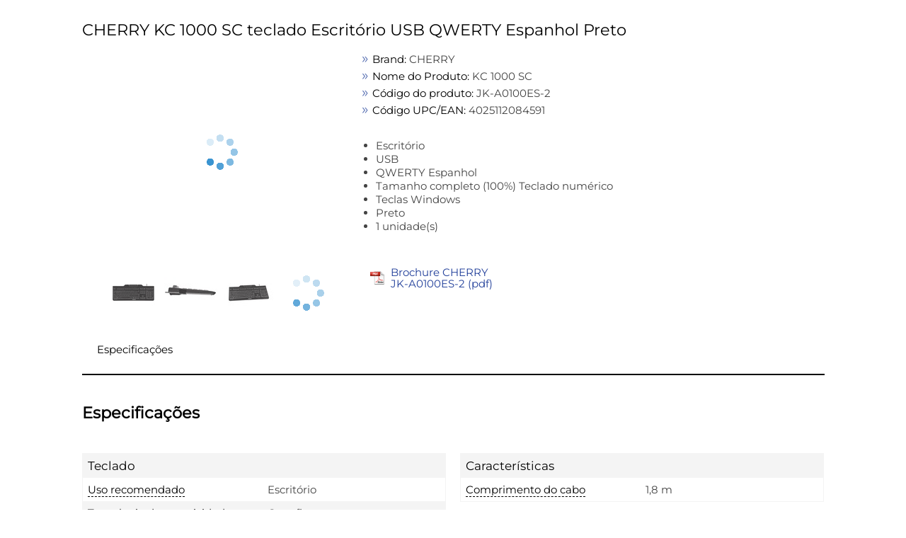

--- FILE ---
content_type: text/html; charset=UTF-8
request_url: https://prf.icecat.biz/index.cgi?prod_id=JK-A0100ES-2;vendor=cherry;shopname=intermedia.pt;lang=pt
body_size: 600
content:
<!DOCTYPE html>
<html>
<head>
    <meta http-equiv='Content-Type' content='text/html; charset=utf-8'>
    <link rel="SHORTCUT ICON" href="/favicon.ico?v=2" type="image/x-icon">
    <title></title>
</head>
<body>


<div id="loadLiveIcecat"></div>
<input type="hidden" id="liveIcecatData"
       data-IcecatProductId=""
       data-Brand="cherry"
       data-ProductCode="JK-A0100ES-2"
       data-GTIN=""
       data-languageCode="pt"
       data-UserName="intermedia.pt"
>
</body>

<script async src="https://live.icecat.biz/js/live-current-2.js"></script>
<script>
    document.addEventListener('DOMContentLoaded', function() {
        var element = document.getElementById('liveIcecatData');
        if (element)
        {
            var userName = decodeURIComponent(element.dataset.username);
            /*
             * will evaluate to true if value is not:
             *
             * null
             * undefined
             * NaN
             * empty string ("")
             * 0
             * false
             */
            if (userName)
            {
                var request = {};
                var languageCode = decodeURIComponent(element.dataset.languagecode);
                if (element.dataset.icecatproductid) {
                    request.IcecatProductId = decodeURIComponent(element.dataset.icecatproductid);
                } else if (element.dataset.gtin) {
                    request.GTIN = decodeURIComponent(element.dataset.gtin);
                } else {
                    request.Brand = decodeURIComponent(element.dataset.brand);
                    request.ProductCode = decodeURIComponent(element.dataset.productcode);
                }
                //request.Type = 'html';
                request.UserName = userName;
                request.lang = languageCode;

                window.addEventListener('liveload', function() {
                    IcecatLive.getDatasheet("#loadLiveIcecat", request, languageCode);
                });
            }
        }
    });
</script>

</html>


--- FILE ---
content_type: text/html; charset=UTF-8
request_url: https://live.icecat.biz/api/html?lang=pt&content=productstory%2Ctitle%2Cgallery%2Cfeaturelogos%2Cessentialinfo%2Cbulletpoints%2Cmarketingtext%2Cmanuals%2Creasonstobuy%2Ctours3d%2Cvideos%2Cfeaturegroups%2Creviews&version=2.0.0&Brand=cherry&ProductCode=JK-A0100ES-2&UserName=intermedia.pt&selector=%23loadLiveIcecat
body_size: 66705
content:
<div class="wrap">
    
    
    <div class="IcecatLive" id="icecatLiveMainContainer" data-icecat-id="26240844" data-shopname="intermedia.pt">
        
        <div class="IcecatLive container">
                            <div class="IcecatLive for-title">
                    <div class="-bp-container">
                        <span>CHERRY KC 1000 SC teclado Escritório USB QWERTY Espanhol Preto</span>
                    </div>
                </div>
            
            <div class="IcecatLive container clearfix">
                <div class="icecatlive-gallery-wrapper">
                                            <div class="IcecatLive for-gallery">
    <div class="-icecat-product_wrapper clearfix">
        <div id="tooltip-containeer">
            <div id="tooltip-top">
                <div class="-icecat-left"></div>
                <div class="-icecat-center"></div>
                <div class="-icecat-right"></div>
            </div>
            <div id="tooltip-left-border">
                <div id="tooltip-right-border">
                    <div id="content"></div>
                </div>
            </div>
            <div id="tooltip-bottom">
                <div class="-icecat-left"></div>
                <div class="-icecat-center"></div>
                <div class="-icecat-right"></div>
            </div>
        </div>

        <div class="-icecat-left_side">
            <div id="liveMainImage" class="-icecat-product_img -icecat-ajax-loader">
                                                            <!-- product gallery main image -->
                                                                                                                                                        <img id="img-medium-26240844-11427076" class="-icecat-ajaxImg" src="" alt="CHERRY KC 1000 SC teclado Escritório USB QWERTY Espanhol Preto ProductImage">
                                                                        </div>
        </div>
        <div class="-icecat-right_side">
                            <div class="-icecat-slide_wrapper_bar">
                    <div class="-icecat-slide_images">
                        <div class="-icecat-prevButt -icecat-prev -icecat-none-select"></div>
                        <div class="-icecat-all_imgs">
                                                            <div class="-icecat-mini_img" data="0"
                                                                                                                    data-ID="11427076"
                                                                                                                    data-LowPic="https://images.icecat.biz/img/gallery_lows/26240844_9638.jpg"
                                                                                                                    data-LowSize="10884"
                                                                                                                    data-LowHeight="93"
                                                                                                                    data-LowWidth="200"
                                                                                                                    data-ThumbPic="https://images.icecat.biz/img/gallery_thumbs/26240844_9638.jpg"
                                                                                                                    data-ThumbPicSize="1251"
                                                                                                                    data-Pic="https://images.icecat.biz/img/gallery/26240844_9638.jpg"
                                                                                                                    data-Size="279678"
                                                                                                                    data-PicHeight="932"
                                                                                                                    data-PicWidth="2000"
                                                                                                                    data-Pic500x500="https://images.icecat.biz/img/gallery_mediums/26240844_9638.jpg"
                                                                                                                    data-Pic500x500Size="53604"
                                                                                                                    data-Pic500x500Height="233"
                                                                                                                    data-Pic500x500Width="500"
                                                                                                                    data-No="1"
                                                                                                                    data-IsMain="Y"
                                                                                                                    data-Updated="2015-06-25 09:54:34"
                                                                                                                    data-IsPrivate="0"
                                                                                                                    data-Type="ProductImage"
                                                                                                                                                        data-productId="26240844"
                                >
                                                                        <a href="#"  > <!--video, 360 -->
                                        <img id="img-thumb-26240844-11427076"
                                                class="-icecat-ajaxImg"  src="" alt="CHERRY KC 1000 SC teclado Escritório USB QWERTY Espanhol Preto ProductImage">
                                    </a>
                                </div>
                                                            <div class="-icecat-mini_img" data="1"
                                                                                                                    data-ID="11427111"
                                                                                                                    data-LowPic="https://images.icecat.biz/img/gallery_lows/26240844_7494.jpg"
                                                                                                                    data-LowSize="6089"
                                                                                                                    data-LowHeight="94"
                                                                                                                    data-LowWidth="200"
                                                                                                                    data-ThumbPic="https://images.icecat.biz/img/gallery_thumbs/26240844_7494.jpg"
                                                                                                                    data-ThumbPicSize="1051"
                                                                                                                    data-Pic="https://images.icecat.biz/img/gallery/26240844_7494.jpg"
                                                                                                                    data-Size="241467"
                                                                                                                    data-PicHeight="943"
                                                                                                                    data-PicWidth="2000"
                                                                                                                    data-Pic500x500="https://images.icecat.biz/img/gallery_mediums/26240844_7494.jpg"
                                                                                                                    data-Pic500x500Size="26458"
                                                                                                                    data-Pic500x500Height="235"
                                                                                                                    data-Pic500x500Width="500"
                                                                                                                    data-No="2"
                                                                                                                    data-IsMain="N"
                                                                                                                    data-Updated="2015-06-25 09:55:16"
                                                                                                                    data-IsPrivate="0"
                                                                                                                    data-Type="ProductImage"
                                                                                                                                                        data-productId="26240844"
                                >
                                                                        <a href="#"  > <!--video, 360 -->
                                        <img id="img-thumb-26240844-11427111"
                                                class="-icecat-ajaxImg"  src="" alt="CHERRY KC 1000 SC teclado Escritório USB QWERTY Espanhol Preto ProductImage">
                                    </a>
                                </div>
                                                            <div class="-icecat-mini_img" data="2"
                                                                                                                    data-ID="11427112"
                                                                                                                    data-LowPic="https://images.icecat.biz/img/gallery_lows/26240844_7045.jpg"
                                                                                                                    data-LowSize="10515"
                                                                                                                    data-LowHeight="96"
                                                                                                                    data-LowWidth="200"
                                                                                                                    data-ThumbPic="https://images.icecat.biz/img/gallery_thumbs/26240844_7045.jpg"
                                                                                                                    data-ThumbPicSize="1244"
                                                                                                                    data-Pic="https://images.icecat.biz/img/gallery/26240844_7045.jpg"
                                                                                                                    data-Size="266731"
                                                                                                                    data-PicHeight="963"
                                                                                                                    data-PicWidth="2000"
                                                                                                                    data-Pic500x500="https://images.icecat.biz/img/gallery_mediums/26240844_7045.jpg"
                                                                                                                    data-Pic500x500Size="50749"
                                                                                                                    data-Pic500x500Height="240"
                                                                                                                    data-Pic500x500Width="500"
                                                                                                                    data-No="3"
                                                                                                                    data-IsMain="N"
                                                                                                                    data-Updated="2015-06-25 09:55:16"
                                                                                                                    data-IsPrivate="0"
                                                                                                                    data-Type="ProductImage"
                                                                                                                                                        data-productId="26240844"
                                >
                                                                        <a href="#"  > <!--video, 360 -->
                                        <img id="img-thumb-26240844-11427112"
                                                class="-icecat-ajaxImg"  src="" alt="CHERRY KC 1000 SC teclado Escritório USB QWERTY Espanhol Preto ProductImage">
                                    </a>
                                </div>
                                                            <div class="-icecat-mini_img" data="3"
                                                                                                                    data-ID="11427113"
                                                                                                                    data-LowPic="https://images.icecat.biz/img/gallery_lows/26240844_0071.jpg"
                                                                                                                    data-LowSize="8905"
                                                                                                                    data-LowHeight="94"
                                                                                                                    data-LowWidth="200"
                                                                                                                    data-ThumbPic="https://images.icecat.biz/img/gallery_thumbs/26240844_0071.jpg"
                                                                                                                    data-ThumbPicSize="1189"
                                                                                                                    data-Pic="https://images.icecat.biz/img/gallery/26240844_0071.jpg"
                                                                                                                    data-Size="209337"
                                                                                                                    data-PicHeight="947"
                                                                                                                    data-PicWidth="2000"
                                                                                                                    data-Pic500x500="https://images.icecat.biz/img/gallery_mediums/26240844_0071.jpg"
                                                                                                                    data-Pic500x500Size="41223"
                                                                                                                    data-Pic500x500Height="236"
                                                                                                                    data-Pic500x500Width="500"
                                                                                                                    data-No="4"
                                                                                                                    data-IsMain="N"
                                                                                                                    data-Updated="2015-06-25 09:55:16"
                                                                                                                    data-IsPrivate="0"
                                                                                                                    data-Type="ProductImage"
                                                                                                                                                        data-productId="26240844"
                                >
                                                                        <a href="#"  > <!--video, 360 -->
                                        <img id="img-thumb-26240844-11427113"
                                                class="-icecat-ajaxImg"  src="" alt="CHERRY KC 1000 SC teclado Escritório USB QWERTY Espanhol Preto ProductImage">
                                    </a>
                                </div>
                                                    </div>
                        <div class="-icecat-nextButt -icecat-next -icecat-none-select"></div>
                    </div>
                </div>
                    </div>
    </div>

            <div id="modal_window" class="-icecat-modal_window -icecat-none-select" style="display: none;">
    <div class="-icecat-modal_slide_wrapper">

        <div class="-icecat-prev_button -icecat-none-select"></div>
        <div class="-icecat-next_button -icecat-none-select"></div>

        <div class="-icecat-close"></div>
        <div id="zoomWrapper" class="-icecat-full_size_img" data="0">
            <img class="" src="">
            <div class="-icecat-loader -icecat-hidden"></div>
        </div>
        <div class="-icecat-slide_content">
            <div id="zoomPanel" class="-icecat-nav_details">
                <a id="zoomIn" data-zoom-in="Zoom in" class="-icecat-zoomInDeactivate" href="javascript:void(0);"></a>
                <a id="zoomOut" data-zoom-out="Zoom out" class="-icecat-zoomOutDeactivate" href="javascript:void(0);"></a>
                <a id="initialState" data-zoom-init="Original size" class="-icecat-initialStateDeactivate" href="javascript:void(0);"></a>
            </div>
        </div>

        <div class="-icecat-product_wrapper light-box">
                            <div class="-icecat-slide_wrapper_bar">
                    <div class="-icecat-slide_images">
                        <div class="-icecat-prevButt -icecat-prev -icecat-none-select"></div>

                        <div class="-icecat-all_imgs">
                                                                                                <div class="-modal-gallery-cont" data="0"
                                                                                                                                data-ID="11427076"
                                                                                                                                data-LowPic="https://images.icecat.biz/img/gallery_lows/26240844_9638.jpg"
                                                                                                                                data-LowSize="10884"
                                                                                                                                data-LowHeight="93"
                                                                                                                                data-LowWidth="200"
                                                                                                                                data-ThumbPic="https://images.icecat.biz/img/gallery_thumbs/26240844_9638.jpg"
                                                                                                                                data-ThumbPicSize="1251"
                                                                                                                                data-Pic="https://images.icecat.biz/img/gallery/26240844_9638.jpg"
                                                                                                                                data-Size="279678"
                                                                                                                                data-PicHeight="932"
                                                                                                                                data-PicWidth="2000"
                                                                                                                                data-Pic500x500="https://images.icecat.biz/img/gallery_mediums/26240844_9638.jpg"
                                                                                                                                data-Pic500x500Size="53604"
                                                                                                                                data-Pic500x500Height="233"
                                                                                                                                data-Pic500x500Width="500"
                                                                                                                                data-No="1"
                                                                                                                                data-IsMain="Y"
                                                                                                                                data-Updated="2015-06-25 09:54:34"
                                                                                                                                data-IsPrivate="0"
                                                                                                                                data-Type="ProductImage"
                                                                                                                                 >
                                        <a href="#" >
                                            <img class="-icecat-ajaxImg" id="img-thumb-26240844-11427076" src="">
                                        </a>
                                    </div>
                                                                                                                                <div class="-modal-gallery-cont" data="1"
                                                                                                                                data-ID="11427111"
                                                                                                                                data-LowPic="https://images.icecat.biz/img/gallery_lows/26240844_7494.jpg"
                                                                                                                                data-LowSize="6089"
                                                                                                                                data-LowHeight="94"
                                                                                                                                data-LowWidth="200"
                                                                                                                                data-ThumbPic="https://images.icecat.biz/img/gallery_thumbs/26240844_7494.jpg"
                                                                                                                                data-ThumbPicSize="1051"
                                                                                                                                data-Pic="https://images.icecat.biz/img/gallery/26240844_7494.jpg"
                                                                                                                                data-Size="241467"
                                                                                                                                data-PicHeight="943"
                                                                                                                                data-PicWidth="2000"
                                                                                                                                data-Pic500x500="https://images.icecat.biz/img/gallery_mediums/26240844_7494.jpg"
                                                                                                                                data-Pic500x500Size="26458"
                                                                                                                                data-Pic500x500Height="235"
                                                                                                                                data-Pic500x500Width="500"
                                                                                                                                data-No="2"
                                                                                                                                data-IsMain="N"
                                                                                                                                data-Updated="2015-06-25 09:55:16"
                                                                                                                                data-IsPrivate="0"
                                                                                                                                data-Type="ProductImage"
                                                                                                                                 >
                                        <a href="#" >
                                            <img class="-icecat-ajaxImg" id="img-thumb-26240844-11427111" src="">
                                        </a>
                                    </div>
                                                                                                                                <div class="-modal-gallery-cont" data="2"
                                                                                                                                data-ID="11427112"
                                                                                                                                data-LowPic="https://images.icecat.biz/img/gallery_lows/26240844_7045.jpg"
                                                                                                                                data-LowSize="10515"
                                                                                                                                data-LowHeight="96"
                                                                                                                                data-LowWidth="200"
                                                                                                                                data-ThumbPic="https://images.icecat.biz/img/gallery_thumbs/26240844_7045.jpg"
                                                                                                                                data-ThumbPicSize="1244"
                                                                                                                                data-Pic="https://images.icecat.biz/img/gallery/26240844_7045.jpg"
                                                                                                                                data-Size="266731"
                                                                                                                                data-PicHeight="963"
                                                                                                                                data-PicWidth="2000"
                                                                                                                                data-Pic500x500="https://images.icecat.biz/img/gallery_mediums/26240844_7045.jpg"
                                                                                                                                data-Pic500x500Size="50749"
                                                                                                                                data-Pic500x500Height="240"
                                                                                                                                data-Pic500x500Width="500"
                                                                                                                                data-No="3"
                                                                                                                                data-IsMain="N"
                                                                                                                                data-Updated="2015-06-25 09:55:16"
                                                                                                                                data-IsPrivate="0"
                                                                                                                                data-Type="ProductImage"
                                                                                                                                 >
                                        <a href="#" >
                                            <img class="-icecat-ajaxImg" id="img-thumb-26240844-11427112" src="">
                                        </a>
                                    </div>
                                                                                                                                <div class="-modal-gallery-cont" data="3"
                                                                                                                                data-ID="11427113"
                                                                                                                                data-LowPic="https://images.icecat.biz/img/gallery_lows/26240844_0071.jpg"
                                                                                                                                data-LowSize="8905"
                                                                                                                                data-LowHeight="94"
                                                                                                                                data-LowWidth="200"
                                                                                                                                data-ThumbPic="https://images.icecat.biz/img/gallery_thumbs/26240844_0071.jpg"
                                                                                                                                data-ThumbPicSize="1189"
                                                                                                                                data-Pic="https://images.icecat.biz/img/gallery/26240844_0071.jpg"
                                                                                                                                data-Size="209337"
                                                                                                                                data-PicHeight="947"
                                                                                                                                data-PicWidth="2000"
                                                                                                                                data-Pic500x500="https://images.icecat.biz/img/gallery_mediums/26240844_0071.jpg"
                                                                                                                                data-Pic500x500Size="41223"
                                                                                                                                data-Pic500x500Height="236"
                                                                                                                                data-Pic500x500Width="500"
                                                                                                                                data-No="4"
                                                                                                                                data-IsMain="N"
                                                                                                                                data-Updated="2015-06-25 09:55:16"
                                                                                                                                data-IsPrivate="0"
                                                                                                                                data-Type="ProductImage"
                                                                                                                                 >
                                        <a href="#" >
                                            <img class="-icecat-ajaxImg" id="img-thumb-26240844-11427113" src="">
                                        </a>
                                    </div>
                                                            
                        </div>
                        <div class="-icecat-nextButt -icecat-next -icecat-none-select -next-gallery-modal"></div>
                    </div>
                </div>
                    </div>

    </div>
</div>
    
</div>                                    </div>
                <div class="icecatlive-right-wrapper">
                                            <div class="IcecatLive for-essentialinfo">
    <div class="-essential-container">
                    <div class="-icecat-info_product">
                <span class="-title">Brand:</span>
                <span class="-text">CHERRY</span>
            </div>
        
        
        
                    <div class="-icecat-info_product">
                <span class="-title">Nome do Produto:</span>
                <span class="-text">KC 1000 SC</span>
            </div>
        
                    <div class="-icecat-info_product">
                <span class="-title">C&oacute;digo do produto:</span>
                <span class="-text">JK-A0100ES-2</span>
            </div>
        
                    <div class="-icecat-info_product -icecat-ean">
                <span class="-title">C&oacute;digo UPC/EAN:</span>
                                                    <span class="-text">4025112084591</span>
                            </div>
            </div>
</div>                    
                    
                                            <div class="IcecatLive for-bulletpoints">
            <div class="-icecat-text">
            <ul id="bullet-points-list">
                                    <li>Escritório</li>
                                    <li>USB</li>
                                    <li>QWERTY Espanhol</li>
                                    <li>Tamanho completo (100%) Teclado numérico</li>
                                    <li>Teclas Windows</li>
                                    <li>Preto</li>
                                    <li>1 unidade(s)</li>
                            </ul>
        </div>
    </div>                    
                                            <div class="IcecatLive for-manuals">
    <div tab="multimedia_tpl" class="-icecat-table -manuals-container">
                    <div class="-icecat-div_table_cell">
                <div class="-icecat-tableRow">
                    <div class="-icecat-ds_label">
                        <a href="https://icecat.biz/rest/product-pdf?productId=26240844&lang=pt" data-type="application/pdf" target="_blank">
                            <div class="-manual-logo"></div>
                        </a>
                    </div>

                    <div class="-icecat-ds_data -text">
                        <a href="https://icecat.biz/rest/product-pdf?productId=26240844&lang=pt" target="_blank">
                            Brochure CHERRY JK-A0100ES-2 (pdf)                        </a>
                    </div>
                </div>
            </div>
            </div>
</div>                                    </div>
            </div>

            
            <div class="IcecatLive container clearfix">
                                    <div id="icecatLiveTabs">
                        <ul>
                            
                                                                                                                                                                                                            <li>
                                    <a href="#icecatLiveFeatureGroups">Especificações</a>
                                </li>
                                                                                </ul>
                    </div>
                            </div>

            
            
            
            
            
            
                            <div id="icecatLiveFeatureGroups" class="IcecatLive for-featuregroups">
            <div class="-header">
            <h2>Especificações</h2>
        </div>
        <div tab="featureGroups_tpl" class="-icecat-table">
        <div class="-icecat-col-left">
                            <div class="-icecat-feature-group">
                    <div class="-icecat-tableRowHead -title">
                        <span title="Teclado">Teclado</span>
                    </div>
                                            <div class="-icecat-tableRow">
                            <div class="-icecat-ds_label">
                                                                    <div class="-icecat-tip-anchor -icecat-tip-anchor-text">
                                        <span class="-text">Uso recomendado</span>
                                    </div>
                                    <div class="-icecat-tooltip-containeer">
                                        <div>What the product should be used for, and how it should be used (e.g. ambient temperature).</div>
                                    </div>
                                                            </div>
                            <div class="-icecat-ds_data -text"> Escritório </div>
                        </div>
                                            <div class="-icecat-tableRow">
                            <div class="-icecat-ds_label">
                                                                    <div class="-icecat-tip-anchor -icecat-tip-anchor-text">
                                        <span class="-text">Tecnologia de conetividade</span>
                                    </div>
                                    <div class="-icecat-tooltip-containeer">
                                        <div>The technology that enables connectivity of the device, e.g. wired or wireless.</div>
                                    </div>
                                                            </div>
                            <div class="-icecat-ds_data -text"> Com fios </div>
                        </div>
                                            <div class="-icecat-tableRow">
                            <div class="-icecat-ds_label">
                                                                    <div class="-icecat-tip-anchor -icecat-tip-anchor-text">
                                        <span class="-text">Interface de dispositivo</span>
                                    </div>
                                    <div class="-icecat-tooltip-containeer">
                                        <div>The ports (sockets) where the device connects with other devices.</div>
                                    </div>
                                                            </div>
                            <div class="-icecat-ds_data -text"> USB </div>
                        </div>
                                            <div class="-icecat-tableRow">
                            <div class="-icecat-ds_label">
                                                                    <div class="-icecat-tip-anchor -icecat-tip-anchor-text">
                                        <span class="-text">Layout do teclado</span>
                                    </div>
                                    <div class="-icecat-tooltip-containeer">
                                        <div>The type of keys on a keyboard, and their position on the keyboard. This can differ from country to country.</div>
                                    </div>
                                                            </div>
                            <div class="-icecat-ds_data -text"> QWERTY </div>
                        </div>
                                            <div class="-icecat-tableRow">
                            <div class="-icecat-ds_label">
                                                                    <div class="-icecat-tip-anchor -icecat-tip-anchor-text">
                                        <span class="-text">Idioma do teclado</span>
                                    </div>
                                    <div class="-icecat-tooltip-containeer">
                                        <div>The letters which are marked on the keys for convenience of the keyboard usage with specific language.</div>
                                    </div>
                                                            </div>
                            <div class="-icecat-ds_data -text"> Espanhol </div>
                        </div>
                                            <div class="-icecat-tableRow">
                            <div class="-icecat-ds_label">
                                                                    <div class="-icecat-tip-anchor -icecat-tip-anchor-text">
                                        <span class="-text">Forma do factor do teclado</span>
                                    </div>
                                    <div class="-icecat-tooltip-containeer">
                                        <div>Keyboard size, e.g. standard, mini.</div>
                                    </div>
                                                            </div>
                            <div class="-icecat-ds_data -text"> Tamanho completo (100%) </div>
                        </div>
                                            <div class="-icecat-tableRow">
                            <div class="-icecat-ds_label">
                                                                    <div class="-icecat-tip-anchor -icecat-tip-anchor-text">
                                        <span class="-text">Teclado numérico</span>
                                    </div>
                                    <div class="-icecat-tooltip-containeer">
                                        <div>Small, palm-sized, seventeen key section of a computer keyboard, usually on the very far right. The numeric keypad features digits 0 to 9, addition (+), subtraction (-), multiplication (*) and division (/) symbols, a decimal point (.) and Num Lock and Enter keys. Laptop keyboards often do not have a numpad, but may provide numpad input by holding a modifier key (typically labelled "Fn") and operating keys on the standard keyboard.</div>
                                    </div>
                                                            </div>
                            <div class="-icecat-ds_data -text"> <div role="img" aria-label="Yes" class="-icecat-yes"></div> </div>
                        </div>
                                            <div class="-icecat-tableRow">
                            <div class="-icecat-ds_label">
                                                                    <span class="-text">Número de teclas do teclado</span>
                                                            </div>
                            <div class="-icecat-ds_data -text"> 105 </div>
                        </div>
                                            <div class="-icecat-tableRow">
                            <div class="-icecat-ds_label">
                                                                    <span class="-text">Vida útil das teclas</span>
                                                            </div>
                            <div class="-icecat-ds_data -text"> 10 milhões caracteres </div>
                        </div>
                                            <div class="-icecat-tableRow">
                            <div class="-icecat-ds_label">
                                                                    <span class="-text">Teclas Windows</span>
                                                            </div>
                            <div class="-icecat-ds_data -text"> <div role="img" aria-label="Yes" class="-icecat-yes"></div> </div>
                        </div>
                                            <div class="-icecat-tableRow">
                            <div class="-icecat-ds_label">
                                                                    <span class="-text">Hotkeys</span>
                                                            </div>
                            <div class="-icecat-ds_data -text"> <div role="img" aria-label="Yes" class="-icecat-yes"></div> </div>
                        </div>
                                            <div class="-icecat-tableRow">
                            <div class="-icecat-ds_label">
                                                                    <span class="-text">Teclas de atalho rápido</span>
                                                            </div>
                            <div class="-icecat-ds_data -text"> 4 </div>
                        </div>
                                            <div class="-icecat-tableRow">
                            <div class="-icecat-ds_label">
                                                                    <div class="-icecat-tip-anchor -icecat-tip-anchor-text">
                                        <span class="-text">Propósito</span>
                                    </div>
                                    <div class="-icecat-tooltip-containeer">
                                        <div>What the product is used for.</div>
                                    </div>
                                                            </div>
                            <div class="-icecat-ds_data -text"> PC/server </div>
                        </div>
                                            <div class="-icecat-tableRow">
                            <div class="-icecat-ds_label">
                                                                    <span class="-text">Leitor de cartões inteligente</span>
                                                            </div>
                            <div class="-icecat-ds_data -text"> <div role="img" aria-label="Yes" class="-icecat-yes"></div> </div>
                        </div>
                                            <div class="-icecat-tableRow">
                            <div class="-icecat-ds_label">
                                                                    <span class="-text">Certificação</span>
                                                            </div>
                            <div class="-icecat-ds_data -text"> Blaue Engel, cURus, VDE GS, C-tick, VCCI, CE, FCC, ISO 7816, PC/SC, nivel 1 EMV 2000, FIPS 201, CCID </div>
                        </div>
                                    </div>
                            <div class="-icecat-feature-group">
                    <div class="-icecat-tableRowHead -title">
                        <span title="Design">Design</span>
                    </div>
                                            <div class="-icecat-tableRow">
                            <div class="-icecat-ds_label">
                                                                    <div class="-icecat-tip-anchor -icecat-tip-anchor-text">
                                        <span class="-text">Luz de fundo</span>
                                    </div>
                                    <div class="-icecat-tooltip-containeer">
                                        <div>Product has a built-in light source for its illuminating.</div>
                                    </div>
                                                            </div>
                            <div class="-icecat-ds_data -text"> <div role="img" aria-label="No" class="-icecat-no"></div> </div>
                        </div>
                                            <div class="-icecat-tableRow">
                            <div class="-icecat-ds_label">
                                                                    <div class="-icecat-tip-anchor -icecat-tip-anchor-text">
                                        <span class="-text">Estilo de teclado</span>
                                    </div>
                                    <div class="-icecat-tooltip-containeer">
                                        <div>The style of the keyboard e.g. straight, curved.</div>
                                    </div>
                                                            </div>
                            <div class="-icecat-ds_data -text"> Em frente/linha reta </div>
                        </div>
                                            <div class="-icecat-tableRow">
                            <div class="-icecat-ds_label">
                                                                    <div class="-icecat-tip-anchor -icecat-tip-anchor-text">
                                        <span class="-text">Descanso de pulso</span>
                                    </div>
                                    <div class="-icecat-tooltip-containeer">
                                        <div>A padded cushion placed in front of a computer keyboard to rest your wrists on when typing.</div>
                                    </div>
                                                            </div>
                            <div class="-icecat-ds_data -text"> <div role="img" aria-label="No" class="-icecat-no"></div> </div>
                        </div>
                                            <div class="-icecat-tableRow">
                            <div class="-icecat-ds_label">
                                                                    <div class="-icecat-tip-anchor -icecat-tip-anchor-text">
                                        <span class="-text">Cor do produto</span>
                                    </div>
                                    <div class="-icecat-tooltip-containeer">
                                        <div>The colour e.g. red, blue, green, black, white.</div>
                                    </div>
                                                            </div>
                            <div class="-icecat-ds_data -text"> Preto </div>
                        </div>
                                    </div>
                    </div>

        <div class="-icecat-col-right">
                            <div class="-icecat-feature-group">
                    <div class="-icecat-tableRowHead -title">
                        <span title="Características">Características</span>
                    </div>
                                            <div class="-icecat-tableRow">
                            <div class="-icecat-ds_label">
                                                                    <div class="-icecat-tip-anchor -icecat-tip-anchor-text"><span
                                                class="-text">Comprimento do cabo</span></div>
                                    <div class="-icecat-tooltip-containeer">
                                        <div>How long the cable is.</div>
                                    </div>
                                                            </div>
                            <div class="-icecat-ds_data -text"> 1,8 m </div>
                        </div>
                                    </div>
                            <div class="-icecat-feature-group">
                    <div class="-icecat-tableRowHead -title">
                        <span title="Gestão de energia">Gestão de energia</span>
                    </div>
                                            <div class="-icecat-tableRow">
                            <div class="-icecat-ds_label">
                                                                    <div class="-icecat-tip-anchor -icecat-tip-anchor-text"><span
                                                class="-text">Tipo de fonte de alimentação</span></div>
                                    <div class="-icecat-tooltip-containeer">
                                        <div>What the power source is.</div>
                                    </div>
                                                            </div>
                            <div class="-icecat-ds_data -text"> USB </div>
                        </div>
                                            <div class="-icecat-tableRow">
                            <div class="-icecat-ds_label">
                                                                    <span class="-text">Consumo de energia</span>
                                                            </div>
                            <div class="-icecat-ds_data -text"> 100 mA </div>
                        </div>
                                    </div>
                            <div class="-icecat-feature-group">
                    <div class="-icecat-tableRowHead -title">
                        <span title="Rato">Rato</span>
                    </div>
                                            <div class="-icecat-tableRow">
                            <div class="-icecat-ds_label">
                                                                    <div class="-icecat-tip-anchor -icecat-tip-anchor-text"><span
                                                class="-text">Rato incluído</span></div>
                                    <div class="-icecat-tooltip-containeer">
                                        <div>A mouse is included with this product.</div>
                                    </div>
                                                            </div>
                            <div class="-icecat-ds_data -text"> <div role="img" aria-label="No" class="-icecat-no"></div> </div>
                        </div>
                                    </div>
                            <div class="-icecat-feature-group">
                    <div class="-icecat-tableRowHead -title">
                        <span title="Requisitos do sistema">Requisitos do sistema</span>
                    </div>
                                            <div class="-icecat-tableRow">
                            <div class="-icecat-ds_label">
                                                                    <div class="-icecat-tip-anchor -icecat-tip-anchor-text"><span
                                                class="-text">Sistema operativo Windows compatível</span></div>
                                    <div class="-icecat-tooltip-containeer">
                                        <div>Windows vesions wich can be used with the device.</div>
                                    </div>
                                                            </div>
                            <div class="-icecat-ds_data -text"> <div role="img" aria-label="Yes" class="-icecat-yes"></div> </div>
                        </div>
                                            <div class="-icecat-tableRow">
                            <div class="-icecat-ds_label">
                                                                    <div class="-icecat-tip-anchor -icecat-tip-anchor-text"><span
                                                class="-text">Sistema operativo Mac compatível</span></div>
                                    <div class="-icecat-tooltip-containeer">
                                        <div>Mac operating systems e.g. OS X can be used with the device.</div>
                                    </div>
                                                            </div>
                            <div class="-icecat-ds_data -text"> <div role="img" aria-label="Yes" class="-icecat-yes"></div> </div>
                        </div>
                                            <div class="-icecat-tableRow">
                            <div class="-icecat-ds_label">
                                                                    <div class="-icecat-tip-anchor -icecat-tip-anchor-text"><span
                                                class="-text">Sistema operativo Linux compatível</span></div>
                                    <div class="-icecat-tooltip-containeer">
                                        <div>8 RT. Linux (9.4, 9.5), Red Hat Enterprise Linux 5.0 (supported with a pre-built package); SUSE Linux (10.3, 11.0, 11, 11.1, 11.2), Fedora (9, 9.0, 10, 10.0, 11.0, 11, 12, 12.0), Ubuntu (8.04, 8.04.1, 8.04.2, 8.10, 9.04, 9.10, 10.04), Debian (5.0, 5.0.1, 5.0.2, 5.0.3)</div>
                                    </div>
                                                            </div>
                            <div class="-icecat-ds_data -text"> <div role="img" aria-label="Yes" class="-icecat-yes"></div> </div>
                        </div>
                                    </div>
                            <div class="-icecat-feature-group">
                    <div class="-icecat-tableRowHead -title">
                        <span title="Condições ambientais">Condições ambientais</span>
                    </div>
                                            <div class="-icecat-tableRow">
                            <div class="-icecat-ds_label">
                                                                    <div class="-icecat-tip-anchor -icecat-tip-anchor-text"><span
                                                class="-text">Temperatura de funcionamento (T-T)</span></div>
                                    <div class="-icecat-tooltip-containeer">
                                        <div>The minimum and maximum temperatures at which the product can be safely operated.</div>
                                    </div>
                                                            </div>
                            <div class="-icecat-ds_data -text"> 0 - 50 °C </div>
                        </div>
                                            <div class="-icecat-tableRow">
                            <div class="-icecat-ds_label">
                                                                    <div class="-icecat-tip-anchor -icecat-tip-anchor-text"><span
                                                class="-text">Limite de temperaturas (armazenamento)</span></div>
                                    <div class="-icecat-tooltip-containeer">
                                        <div>The minimum and maximum temperatures at which the product can be safely stored.</div>
                                    </div>
                                                            </div>
                            <div class="-icecat-ds_data -text"> -20 - 65 °C </div>
                        </div>
                                    </div>
                            <div class="-icecat-feature-group">
                    <div class="-icecat-tableRowHead -title">
                        <span title="Pesos e dimensões">Pesos e dimensões</span>
                    </div>
                                            <div class="-icecat-tableRow">
                            <div class="-icecat-ds_label">
                                                                    <span class="-text">Dimensões do teclado (CxLxA)</span>
                                                            </div>
                            <div class="-icecat-ds_data -text"> 458 x 188 x 46 mm </div>
                        </div>
                                            <div class="-icecat-tableRow">
                            <div class="-icecat-ds_label">
                                                                    <span class="-text">Peso de teclado</span>
                                                            </div>
                            <div class="-icecat-ds_data -text"> 840 g </div>
                        </div>
                                    </div>
                            <div class="-icecat-feature-group">
                    <div class="-icecat-tableRowHead -title">
                        <span title="Embalagem">Embalagem</span>
                    </div>
                                            <div class="-icecat-tableRow">
                            <div class="-icecat-ds_label">
                                                                    <div class="-icecat-tip-anchor -icecat-tip-anchor-text"><span
                                                class="-text">Comprimento da embalagem</span></div>
                                    <div class="-icecat-tooltip-containeer">
                                        <div>The distance from one side of the packaging to the other.</div>
                                    </div>
                                                            </div>
                            <div class="-icecat-ds_data -text"> 472 mm </div>
                        </div>
                                            <div class="-icecat-tableRow">
                            <div class="-icecat-ds_label">
                                                                    <div class="-icecat-tip-anchor -icecat-tip-anchor-text"><span
                                                class="-text">Profundidade da embalagem</span></div>
                                    <div class="-icecat-tooltip-containeer">
                                        <div>The distance from the front to the back of the packaging.</div>
                                    </div>
                                                            </div>
                            <div class="-icecat-ds_data -text"> 232 mm </div>
                        </div>
                                            <div class="-icecat-tableRow">
                            <div class="-icecat-ds_label">
                                                                    <div class="-icecat-tip-anchor -icecat-tip-anchor-text"><span
                                                class="-text">Altura da embalagem</span></div>
                                    <div class="-icecat-tooltip-containeer">
                                        <div>The distance from the top to the bottom of the packaging.</div>
                                    </div>
                                                            </div>
                            <div class="-icecat-ds_data -text"> 55 mm </div>
                        </div>
                                            <div class="-icecat-tableRow">
                            <div class="-icecat-ds_label">
                                                                    <div class="-icecat-tip-anchor -icecat-tip-anchor-text"><span
                                                class="-text">Peso da embalagem</span></div>
                                    <div class="-icecat-tooltip-containeer">
                                        <div>Weight of the packaged product.</div>
                                    </div>
                                                            </div>
                            <div class="-icecat-ds_data -text"> 1,15 kg </div>
                        </div>
                                    </div>
                            <div class="-icecat-feature-group">
                    <div class="-icecat-tableRowHead -title">
                        <span title="Conteúdo da embalagem">Conteúdo da embalagem</span>
                    </div>
                                            <div class="-icecat-tableRow">
                            <div class="-icecat-ds_label">
                                                                    <div class="-icecat-tip-anchor -icecat-tip-anchor-text"><span
                                                class="-text">Número de produtos incluídos</span></div>
                                    <div class="-icecat-tooltip-containeer">
                                        <div>The number of products that are included in the package.</div>
                                    </div>
                                                            </div>
                            <div class="-icecat-ds_data -text"> 1 unidade(s) </div>
                        </div>
                                    </div>
                            <div class="-icecat-feature-group">
                    <div class="-icecat-tableRowHead -title">
                        <span title="Dados logísticos">Dados logísticos</span>
                    </div>
                                            <div class="-icecat-tableRow">
                            <div class="-icecat-ds_label">
                                                                    <span class="-text">Código de Sistema Harmonizado (HS)</span>
                                                            </div>
                            <div class="-icecat-ds_data -text"> 84716060 </div>
                        </div>
                                    </div>
                    </div>

    </div>
</div>            
                    </div>


    </div>
</div>


--- FILE ---
content_type: text/plain
request_url: https://images.icecat.biz/get_image.cgi?type_image=thumb&product_gallery_id=11427112&data_type=json&product_id=26240844
body_size: 1107
content:
[data-uri]

--- FILE ---
content_type: text/plain
request_url: https://images.icecat.biz/get_image.cgi?type_image=medium&product_gallery_id=11427076&data_type=json&product_id=26240844
body_size: 47065
content:
[data-uri]

--- FILE ---
content_type: application/javascript; charset=utf-8
request_url: https://live.icecat.biz/js/e50d1230ded1e4af709d.js
body_size: 32402
content:
"use strict";(self.wpJsonpFlightsWidgetIcecatLive=self.wpJsonpFlightsWidgetIcecatLive||[]).push([[560],{560:function(e,t,s){function i(e){return null!==e&&"object"==typeof e&&"constructor"in e&&e.constructor===Object}function a(e,t){void 0===e&&(e={}),void 0===t&&(t={}),Object.keys(t).forEach((function(s){void 0===e[s]?e[s]=t[s]:i(t[s])&&i(e[s])&&Object.keys(t[s]).length>0&&a(e[s],t[s])}))}s.d(t,{Z:function(){return ce}});var n="undefined"!=typeof document?document:{},r={body:{},addEventListener:function(){},removeEventListener:function(){},activeElement:{blur:function(){},nodeName:""},querySelector:function(){return null},querySelectorAll:function(){return[]},getElementById:function(){return null},createEvent:function(){return{initEvent:function(){}}},createElement:function(){return{children:[],childNodes:[],style:{},setAttribute:function(){},getElementsByTagName:function(){return[]}}},createElementNS:function(){return{}},importNode:function(){return null},location:{hash:"",host:"",hostname:"",href:"",origin:"",pathname:"",protocol:"",search:""}};a(n,r);var l="undefined"!=typeof window?window:{};a(l,{document:r,navigator:{userAgent:""},location:{hash:"",host:"",hostname:"",href:"",origin:"",pathname:"",protocol:"",search:""},history:{replaceState:function(){},pushState:function(){},go:function(){},back:function(){}},CustomEvent:function(){return this},addEventListener:function(){},removeEventListener:function(){},getComputedStyle:function(){return{getPropertyValue:function(){return""}}},Image:function(){},Date:function(){},screen:{},setTimeout:function(){},clearTimeout:function(){},matchMedia:function(){return{}}});class o{constructor(e){const t=this;for(let s=0;s<e.length;s+=1)t[s]=e[s];return t.length=e.length,this}}function d(e,t){const s=[];let i=0;if(e&&!t&&e instanceof o)return e;if(e)if("string"==typeof e){let a,r;const l=e.trim();if(l.indexOf("<")>=0&&l.indexOf(">")>=0){let e="div";for(0===l.indexOf("<li")&&(e="ul"),0===l.indexOf("<tr")&&(e="tbody"),0!==l.indexOf("<td")&&0!==l.indexOf("<th")||(e="tr"),0===l.indexOf("<tbody")&&(e="table"),0===l.indexOf("<option")&&(e="select"),r=n.createElement(e),r.innerHTML=l,i=0;i<r.childNodes.length;i+=1)s.push(r.childNodes[i])}else for(a=t||"#"!==e[0]||e.match(/[ .<>:~]/)?(t||n).querySelectorAll(e.trim()):[n.getElementById(e.trim().split("#")[1])],i=0;i<a.length;i+=1)a[i]&&s.push(a[i])}else if(e.nodeType||e===l||e===n)s.push(e);else if(e.length>0&&e[0].nodeType)for(i=0;i<e.length;i+=1)s.push(e[i]);return new o(s)}function c(e){const t=[];for(let s=0;s<e.length;s+=1)-1===t.indexOf(e[s])&&t.push(e[s]);return t}d.fn=o.prototype,d.Class=o,d.Dom7=o;"resize scroll".split(" ");var p="undefined"==typeof document?{body:{},addEventListener:function(){},removeEventListener:function(){},activeElement:{blur:function(){},nodeName:""},querySelector:function(){return null},querySelectorAll:function(){return[]},getElementById:function(){return null},createEvent:function(){return{initEvent:function(){}}},createElement:function(){return{children:[],childNodes:[],style:{},setAttribute:function(){},getElementsByTagName:function(){return[]}}},location:{hash:""}}:document,u="undefined"==typeof window?{document:p,navigator:{userAgent:""},location:{},history:{},CustomEvent:function(){return this},addEventListener:function(){},removeEventListener:function(){},getComputedStyle:function(){return{getPropertyValue:function(){return""}}},Image:function(){},Date:function(){},screen:{},setTimeout:function(){},clearTimeout:function(){}}:window;const h={addClass:function(e){if(void 0===e)return this;const t=e.split(" ");for(let e=0;e<t.length;e+=1)for(let s=0;s<this.length;s+=1)void 0!==this[s]&&void 0!==this[s].classList&&this[s].classList.add(t[e]);return this},removeClass:function(e){const t=e.split(" ");for(let e=0;e<t.length;e+=1)for(let s=0;s<this.length;s+=1)void 0!==this[s]&&void 0!==this[s].classList&&this[s].classList.remove(t[e]);return this},hasClass:function(e){return!!this[0]&&this[0].classList.contains(e)},toggleClass:function(e){const t=e.split(" ");for(let e=0;e<t.length;e+=1)for(let s=0;s<this.length;s+=1)void 0!==this[s]&&void 0!==this[s].classList&&this[s].classList.toggle(t[e]);return this},attr:function(e,t){if(1===arguments.length&&"string"==typeof e)return this[0]?this[0].getAttribute(e):void 0;for(let s=0;s<this.length;s+=1)if(2===arguments.length)this[s].setAttribute(e,t);else for(const t in e)this[s][t]=e[t],this[s].setAttribute(t,e[t]);return this},removeAttr:function(e){for(let t=0;t<this.length;t+=1)this[t].removeAttribute(e);return this},data:function(e,t){let s;if(void 0!==t){for(let i=0;i<this.length;i+=1)s=this[i],s.dom7ElementDataStorage||(s.dom7ElementDataStorage={}),s.dom7ElementDataStorage[e]=t;return this}if(s=this[0],s){if(s.dom7ElementDataStorage&&e in s.dom7ElementDataStorage)return s.dom7ElementDataStorage[e];const t=s.getAttribute(`data-${e}`);return t||void 0}},transform:function(e){for(let t=0;t<this.length;t+=1){const s=this[t].style;s.webkitTransform=e,s.transform=e}return this},transition:function(e){"string"!=typeof e&&(e=`${e}ms`);for(let t=0;t<this.length;t+=1){const s=this[t].style;s.webkitTransitionDuration=e,s.transitionDuration=e}return this},on:function(...e){let[t,s,i,a]=e;function n(e){const t=e.target;if(!t)return;const a=e.target.dom7EventData||[];if(a.indexOf(e)<0&&a.unshift(e),d(t).is(s))i.apply(t,a);else{const e=d(t).parents();for(let t=0;t<e.length;t+=1)d(e[t]).is(s)&&i.apply(e[t],a)}}function r(e){const t=e&&e.target&&e.target.dom7EventData||[];t.indexOf(e)<0&&t.unshift(e),i.apply(this,t)}"function"==typeof e[1]&&([t,i,a]=e,s=void 0),a||(a=!1);const l=t.split(" ");let o;for(let e=0;e<this.length;e+=1){const t=this[e];if(s)for(o=0;o<l.length;o+=1){const e=l[o];t.dom7LiveListeners||(t.dom7LiveListeners={}),t.dom7LiveListeners[e]||(t.dom7LiveListeners[e]=[]),t.dom7LiveListeners[e].push({listener:i,proxyListener:n}),t.addEventListener(e,n,a)}else for(o=0;o<l.length;o+=1){const e=l[o];t.dom7Listeners||(t.dom7Listeners={}),t.dom7Listeners[e]||(t.dom7Listeners[e]=[]),t.dom7Listeners[e].push({listener:i,proxyListener:r}),t.addEventListener(e,r,a)}}return this},off:function(...e){let[t,s,i,a]=e;"function"==typeof e[1]&&([t,i,a]=e,s=void 0),a||(a=!1);const n=t.split(" ");for(let e=0;e<n.length;e+=1){const t=n[e];for(let e=0;e<this.length;e+=1){const n=this[e];let r;if(!s&&n.dom7Listeners?r=n.dom7Listeners[t]:s&&n.dom7LiveListeners&&(r=n.dom7LiveListeners[t]),r&&r.length)for(let e=r.length-1;e>=0;e-=1){const s=r[e];i&&s.listener===i||i&&s.listener&&s.listener.dom7proxy&&s.listener.dom7proxy===i?(n.removeEventListener(t,s.proxyListener,a),r.splice(e,1)):i||(n.removeEventListener(t,s.proxyListener,a),r.splice(e,1))}}}return this},trigger:function(...e){const t=e[0].split(" "),s=e[1];for(let i=0;i<t.length;i+=1){const a=t[i];for(let t=0;t<this.length;t+=1){const i=this[t];let r;try{r=new l.CustomEvent(a,{detail:s,bubbles:!0,cancelable:!0})}catch(e){r=n.createEvent("Event"),r.initEvent(a,!0,!0),r.detail=s}i.dom7EventData=e.filter(((e,t)=>t>0)),i.dispatchEvent(r),i.dom7EventData=[],delete i.dom7EventData}}return this},transitionEnd:function(e){const t=["webkitTransitionEnd","transitionend"],s=this;let i;function a(n){if(n.target===this)for(e.call(this,n),i=0;i<t.length;i+=1)s.off(t[i],a)}if(e)for(i=0;i<t.length;i+=1)s.on(t[i],a);return this},outerWidth:function(e){if(this.length>0){if(e){const e=this.styles();return this[0].offsetWidth+parseFloat(e.getPropertyValue("margin-right"))+parseFloat(e.getPropertyValue("margin-left"))}return this[0].offsetWidth}return null},outerHeight:function(e){if(this.length>0){if(e){const e=this.styles();return this[0].offsetHeight+parseFloat(e.getPropertyValue("margin-top"))+parseFloat(e.getPropertyValue("margin-bottom"))}return this[0].offsetHeight}return null},offset:function(){if(this.length>0){const e=this[0],t=e.getBoundingClientRect(),s=n.body,i=e.clientTop||s.clientTop||0,a=e.clientLeft||s.clientLeft||0,r=e===l?l.scrollY:e.scrollTop,o=e===l?l.scrollX:e.scrollLeft;return{top:t.top+r-i,left:t.left+o-a}}return null},css:function(e,t){let s;if(1===arguments.length){if("string"!=typeof e){for(s=0;s<this.length;s+=1)for(let t in e)this[s].style[t]=e[t];return this}if(this[0])return l.getComputedStyle(this[0],null).getPropertyValue(e)}if(2===arguments.length&&"string"==typeof e){for(s=0;s<this.length;s+=1)this[s].style[e]=t;return this}return this},each:function(e){if(!e)return this;for(let t=0;t<this.length;t+=1)if(!1===e.call(this[t],t,this[t]))return this;return this},html:function(e){if(void 0===e)return this[0]?this[0].innerHTML:void 0;for(let t=0;t<this.length;t+=1)this[t].innerHTML=e;return this},text:function(e){if(void 0===e)return this[0]?this[0].textContent.trim():null;for(let t=0;t<this.length;t+=1)this[t].textContent=e;return this},is:function(e){const t=this[0];let s,i;if(!t||void 0===e)return!1;if("string"==typeof e){if(t.matches)return t.matches(e);if(t.webkitMatchesSelector)return t.webkitMatchesSelector(e);if(t.msMatchesSelector)return t.msMatchesSelector(e);for(s=d(e),i=0;i<s.length;i+=1)if(s[i]===t)return!0;return!1}if(e===n)return t===n;if(e===l)return t===l;if(e.nodeType||e instanceof o){for(s=e.nodeType?[e]:e,i=0;i<s.length;i+=1)if(s[i]===t)return!0;return!1}return!1},index:function(){let e,t=this[0];if(t){for(e=0;null!==(t=t.previousSibling);)1===t.nodeType&&(e+=1);return e}},eq:function(e){if(void 0===e)return this;const t=this.length;let s;return e>t-1?new o([]):e<0?(s=t+e,new o(s<0?[]:[this[s]])):new o([this[e]])},append:function(...e){let t;for(let s=0;s<e.length;s+=1){t=e[s];for(let e=0;e<this.length;e+=1)if("string"==typeof t){const s=n.createElement("div");for(s.innerHTML=t;s.firstChild;)this[e].appendChild(s.firstChild)}else if(t instanceof o)for(let s=0;s<t.length;s+=1)this[e].appendChild(t[s]);else this[e].appendChild(t)}return this},prepend:function(e){let t,s;for(t=0;t<this.length;t+=1)if("string"==typeof e){const i=n.createElement("div");for(i.innerHTML=e,s=i.childNodes.length-1;s>=0;s-=1)this[t].insertBefore(i.childNodes[s],this[t].childNodes[0])}else if(e instanceof o)for(s=0;s<e.length;s+=1)this[t].insertBefore(e[s],this[t].childNodes[0]);else this[t].insertBefore(e,this[t].childNodes[0]);return this},next:function(e){return this.length>0?e?this[0].nextElementSibling&&d(this[0].nextElementSibling).is(e)?new o([this[0].nextElementSibling]):new o([]):this[0].nextElementSibling?new o([this[0].nextElementSibling]):new o([]):new o([])},nextAll:function(e){const t=[];let s=this[0];if(!s)return new o([]);for(;s.nextElementSibling;){const i=s.nextElementSibling;e?d(i).is(e)&&t.push(i):t.push(i),s=i}return new o(t)},prev:function(e){if(this.length>0){const t=this[0];return e?t.previousElementSibling&&d(t.previousElementSibling).is(e)?new o([t.previousElementSibling]):new o([]):t.previousElementSibling?new o([t.previousElementSibling]):new o([])}return new o([])},prevAll:function(e){const t=[];let s=this[0];if(!s)return new o([]);for(;s.previousElementSibling;){const i=s.previousElementSibling;e?d(i).is(e)&&t.push(i):t.push(i),s=i}return new o(t)},parent:function(e){const t=[];for(let s=0;s<this.length;s+=1)null!==this[s].parentNode&&(e?d(this[s].parentNode).is(e)&&t.push(this[s].parentNode):t.push(this[s].parentNode));return d(c(t))},parents:function(e){const t=[];for(let s=0;s<this.length;s+=1){let i=this[s].parentNode;for(;i;)e?d(i).is(e)&&t.push(i):t.push(i),i=i.parentNode}return d(c(t))},closest:function(e){let t=this;return void 0===e?new o([]):(t.is(e)||(t=t.parents(e).eq(0)),t)},find:function(e){const t=[];for(let s=0;s<this.length;s+=1){const i=this[s].querySelectorAll(e);for(let e=0;e<i.length;e+=1)t.push(i[e])}return new o(t)},children:function(e){const t=[];for(let s=0;s<this.length;s+=1){const i=this[s].childNodes;for(let s=0;s<i.length;s+=1)e?1===i[s].nodeType&&d(i[s]).is(e)&&t.push(i[s]):1===i[s].nodeType&&t.push(i[s])}return new o(c(t))},remove:function(){for(let e=0;e<this.length;e+=1)this[e].parentNode&&this[e].parentNode.removeChild(this[e]);return this},add:function(...e){const t=this;let s,i;for(s=0;s<e.length;s+=1){const a=d(e[s]);for(i=0;i<a.length;i+=1)t[t.length]=a[i],t.length+=1}return t},styles:function(){return this[0]?l.getComputedStyle(this[0],null):{}}};Object.keys(h).forEach((e=>{d.fn[e]=d.fn[e]||h[e]}));const m={deleteProps(e){const t=e;Object.keys(t).forEach((e=>{try{t[e]=null}catch(e){}try{delete t[e]}catch(e){}}))},nextTick:(e,t=0)=>setTimeout(e,t),now:()=>Date.now(),getTranslate(e,t="x"){let s,i,a;const n=u.getComputedStyle(e,null);return u.WebKitCSSMatrix?(i=n.transform||n.webkitTransform,i.split(",").length>6&&(i=i.split(", ").map((e=>e.replace(",","."))).join(", ")),a=new u.WebKitCSSMatrix("none"===i?"":i)):(a=n.MozTransform||n.OTransform||n.MsTransform||n.msTransform||n.transform||n.getPropertyValue("transform").replace("translate(","matrix(1, 0, 0, 1,"),s=a.toString().split(",")),"x"===t&&(i=u.WebKitCSSMatrix?a.m41:16===s.length?parseFloat(s[12]):parseFloat(s[4])),"y"===t&&(i=u.WebKitCSSMatrix?a.m42:16===s.length?parseFloat(s[13]):parseFloat(s[5])),i||0},parseUrlQuery(e){const t={};let s,i,a,n,r=e||u.location.href;if("string"==typeof r&&r.length)for(r=r.indexOf("?")>-1?r.replace(/\S*\?/,""):"",i=r.split("&").filter((e=>""!==e)),n=i.length,s=0;s<n;s+=1)a=i[s].replace(/#\S+/g,"").split("="),t[decodeURIComponent(a[0])]=void 0===a[1]?void 0:decodeURIComponent(a[1])||"";return t},isObject:e=>"object"==typeof e&&null!==e&&e.constructor&&e.constructor===Object,extend(...e){const t=Object(e[0]);for(let s=1;s<e.length;s+=1){const i=e[s];if(null!=i){const e=Object.keys(Object(i));for(let s=0,a=e.length;s<a;s+=1){const a=e[s],n=Object.getOwnPropertyDescriptor(i,a);void 0!==n&&n.enumerable&&(m.isObject(t[a])&&m.isObject(i[a])?m.extend(t[a],i[a]):!m.isObject(t[a])&&m.isObject(i[a])?(t[a]={},m.extend(t[a],i[a])):t[a]=i[a])}}}return t}},f=function(){const e=p.createElement("div");return{touch:u.Modernizr&&!0===u.Modernizr.touch||!!(u.navigator.maxTouchPoints>0||"ontouchstart"in u||u.DocumentTouch&&p instanceof u.DocumentTouch),pointerEvents:!!(u.navigator.pointerEnabled||u.PointerEvent||"maxTouchPoints"in u.navigator&&u.navigator.maxTouchPoints>0),prefixedPointerEvents:!!u.navigator.msPointerEnabled,transition:function(){const t=e.style;return"transition"in t||"webkitTransition"in t||"MozTransition"in t}(),transforms3d:u.Modernizr&&!0===u.Modernizr.csstransforms3d||function(){const t=e.style;return"webkitPerspective"in t||"MozPerspective"in t||"OPerspective"in t||"MsPerspective"in t||"perspective"in t}(),flexbox:function(){const t=e.style,s="alignItems webkitAlignItems webkitBoxAlign msFlexAlign mozBoxAlign webkitFlexDirection msFlexDirection mozBoxDirection mozBoxOrient webkitBoxDirection webkitBoxOrient".split(" ");for(let e=0;e<s.length;e+=1)if(s[e]in t)return!0;return!1}(),observer:"MutationObserver"in u||"WebkitMutationObserver"in u,passiveListener:function(){let e=!1;try{const t=Object.defineProperty({},"passive",{get(){e=!0}});u.addEventListener("testPassiveListener",null,t)}catch(e){}return e}(),gestures:"ongesturestart"in u}}(),g={isIE:!!u.navigator.userAgent.match(/Trident/g)||!!u.navigator.userAgent.match(/MSIE/g),isEdge:!!u.navigator.userAgent.match(/Edge/g),isSafari:function(){const e=u.navigator.userAgent.toLowerCase();return e.indexOf("safari")>=0&&e.indexOf("chrome")<0&&e.indexOf("android")<0}(),isUiWebView:/(iPhone|iPod|iPad).*AppleWebKit(?!.*Safari)/i.test(u.navigator.userAgent)};class v{constructor(e={}){const t=this;t.params=e,t.eventsListeners={},t.params&&t.params.on&&Object.keys(t.params.on).forEach((e=>{t.on(e,t.params.on[e])}))}on(e,t,s){const i=this;if("function"!=typeof t)return i;const a=s?"unshift":"push";return e.split(" ").forEach((e=>{i.eventsListeners[e]||(i.eventsListeners[e]=[]),i.eventsListeners[e][a](t)})),i}once(e,t,s){const i=this;if("function"!=typeof t)return i;function a(...s){t.apply(i,s),i.off(e,a),a.f7proxy&&delete a.f7proxy}return a.f7proxy=t,i.on(e,a,s)}off(e,t){const s=this;return s.eventsListeners?(e.split(" ").forEach((e=>{void 0===t?s.eventsListeners[e]=[]:s.eventsListeners[e]&&s.eventsListeners[e].length&&s.eventsListeners[e].forEach(((i,a)=>{(i===t||i.f7proxy&&i.f7proxy===t)&&s.eventsListeners[e].splice(a,1)}))})),s):s}emit(...e){const t=this;if(!t.eventsListeners)return t;let s,i,a;"string"==typeof e[0]||Array.isArray(e[0])?(s=e[0],i=e.slice(1,e.length),a=t):(s=e[0].events,i=e[0].data,a=e[0].context||t);return(Array.isArray(s)?s:s.split(" ")).forEach((e=>{if(t.eventsListeners&&t.eventsListeners[e]){const s=[];t.eventsListeners[e].forEach((e=>{s.push(e)})),s.forEach((e=>{e.apply(a,i)}))}})),t}useModulesParams(e){const t=this;t.modules&&Object.keys(t.modules).forEach((s=>{const i=t.modules[s];i.params&&m.extend(e,i.params)}))}useModules(e={}){const t=this;t.modules&&Object.keys(t.modules).forEach((s=>{const i=t.modules[s],a=e[s]||{};i.instance&&Object.keys(i.instance).forEach((e=>{const s=i.instance[e];t[e]="function"==typeof s?s.bind(t):s})),i.on&&t.on&&Object.keys(i.on).forEach((e=>{t.on(e,i.on[e])})),i.create&&i.create.bind(t)(a)}))}static set components(e){this.use&&this.use(e)}static installModule(e,...t){const s=this;s.prototype.modules||(s.prototype.modules={});const i=e.name||`${Object.keys(s.prototype.modules).length}_${m.now()}`;return s.prototype.modules[i]=e,e.proto&&Object.keys(e.proto).forEach((t=>{s.prototype[t]=e.proto[t]})),e.static&&Object.keys(e.static).forEach((t=>{s[t]=e.static[t]})),e.install&&e.install.apply(s,t),s}static use(e,...t){const s=this;return Array.isArray(e)?(e.forEach((e=>s.installModule(e))),s):s.installModule(e,...t)}}var b={updateSize:function(){const e=this;let t,s;const i=e.$el;t=void 0!==e.params.width?e.params.width:i[0].clientWidth,s=void 0!==e.params.height?e.params.height:i[0].clientHeight,0===t&&e.isHorizontal()||0===s&&e.isVertical()||(t=t-parseInt(i.css("padding-left"),10)-parseInt(i.css("padding-right"),10),s=s-parseInt(i.css("padding-top"),10)-parseInt(i.css("padding-bottom"),10),m.extend(e,{width:t,height:s,size:e.isHorizontal()?t:s}))},updateSlides:function(){const e=this,t=e.params,{$wrapperEl:s,size:i,rtlTranslate:a,wrongRTL:n}=e,r=e.virtual&&t.virtual.enabled,l=r?e.virtual.slides.length:e.slides.length,o=s.children(`.${e.params.slideClass}`),d=r?e.virtual.slides.length:o.length;let c=[];const p=[],h=[];let v=t.slidesOffsetBefore;"function"==typeof v&&(v=t.slidesOffsetBefore.call(e));let b=t.slidesOffsetAfter;"function"==typeof b&&(b=t.slidesOffsetAfter.call(e));const w=e.snapGrid.length,y=e.snapGrid.length;let x,E,T=t.spaceBetween,S=-v,C=0,$=0;if(void 0===i)return;"string"==typeof T&&T.indexOf("%")>=0&&(T=parseFloat(T.replace("%",""))/100*i),e.virtualSize=-T,a?o.css({marginLeft:"",marginTop:""}):o.css({marginRight:"",marginBottom:""}),t.slidesPerColumn>1&&(x=Math.floor(d/t.slidesPerColumn)===d/e.params.slidesPerColumn?d:Math.ceil(d/t.slidesPerColumn)*t.slidesPerColumn,"auto"!==t.slidesPerView&&"row"===t.slidesPerColumnFill&&(x=Math.max(x,t.slidesPerView*t.slidesPerColumn)));const M=t.slidesPerColumn,P=x/M,k=Math.floor(d/t.slidesPerColumn);for(let s=0;s<d;s+=1){E=0;const a=o.eq(s);if(t.slidesPerColumn>1){let i,n,r;if("column"===t.slidesPerColumnFill||"row"===t.slidesPerColumnFill&&t.slidesPerGroup>1){if("column"===t.slidesPerColumnFill)n=Math.floor(s/M),r=s-n*M,(n>k||n===k&&r===M-1)&&(r+=1,r>=M&&(r=0,n+=1));else{const e=Math.floor(s/t.slidesPerGroup);r=Math.floor(s/t.slidesPerView)-e*t.slidesPerColumn,n=s-r*t.slidesPerView-e*t.slidesPerView}i=n+r*x/M,a.css({"-webkit-box-ordinal-group":i,"-moz-box-ordinal-group":i,"-ms-flex-order":i,"-webkit-order":i,order:i})}else r=Math.floor(s/P),n=s-r*P;a.css("margin-"+(e.isHorizontal()?"top":"left"),0!==r&&t.spaceBetween&&`${t.spaceBetween}px`).attr("data-swiper-column",n).attr("data-swiper-row",r)}if("none"!==a.css("display")){if("auto"===t.slidesPerView){const s=u.getComputedStyle(a[0],null),i=a[0].style.transform,n=a[0].style.webkitTransform;if(i&&(a[0].style.transform="none"),n&&(a[0].style.webkitTransform="none"),t.roundLengths)E=e.isHorizontal()?a.outerWidth(!0):a.outerHeight(!0);else if(e.isHorizontal()){const e=parseFloat(s.getPropertyValue("width")),t=parseFloat(s.getPropertyValue("padding-left")),i=parseFloat(s.getPropertyValue("padding-right")),a=parseFloat(s.getPropertyValue("margin-left")),n=parseFloat(s.getPropertyValue("margin-right")),r=s.getPropertyValue("box-sizing");E=r&&"border-box"===r&&!g.isIE?e+a+n:e+t+i+a+n}else{const e=parseFloat(s.getPropertyValue("height")),t=parseFloat(s.getPropertyValue("padding-top")),i=parseFloat(s.getPropertyValue("padding-bottom")),a=parseFloat(s.getPropertyValue("margin-top")),n=parseFloat(s.getPropertyValue("margin-bottom")),r=s.getPropertyValue("box-sizing");E=r&&"border-box"===r&&!g.isIE?e+a+n:e+t+i+a+n}i&&(a[0].style.transform=i),n&&(a[0].style.webkitTransform=n),t.roundLengths&&(E=Math.floor(E))}else E=(i-(t.slidesPerView-1)*T)/t.slidesPerView,t.roundLengths&&(E=Math.floor(E)),o[s]&&(e.isHorizontal()?o[s].style.width=`${E}px`:o[s].style.height=`${E}px`);o[s]&&(o[s].swiperSlideSize=E),h.push(E),t.centeredSlides?(S=S+E/2+C/2+T,0===C&&0!==s&&(S=S-i/2-T),0===s&&(S=S-i/2-T),Math.abs(S)<.001&&(S=0),t.roundLengths&&(S=Math.floor(S)),$%t.slidesPerGroup==0&&c.push(S),p.push(S)):(t.roundLengths&&(S=Math.floor(S)),$%t.slidesPerGroup==0&&c.push(S),p.push(S),S=S+E+T),e.virtualSize+=E+T,C=E,$+=1}}let z;if(e.virtualSize=Math.max(e.virtualSize,i)+b,a&&n&&("slide"===t.effect||"coverflow"===t.effect)&&s.css({width:`${e.virtualSize+t.spaceBetween}px`}),f.flexbox&&!t.setWrapperSize||(e.isHorizontal()?s.css({width:`${e.virtualSize+t.spaceBetween}px`}):s.css({height:`${e.virtualSize+t.spaceBetween}px`})),t.slidesPerColumn>1&&(e.virtualSize=(E+t.spaceBetween)*x,e.virtualSize=Math.ceil(e.virtualSize/t.slidesPerColumn)-t.spaceBetween,e.isHorizontal()?s.css({width:`${e.virtualSize+t.spaceBetween}px`}):s.css({height:`${e.virtualSize+t.spaceBetween}px`}),t.centeredSlides)){z=[];for(let s=0;s<c.length;s+=1){let i=c[s];t.roundLengths&&(i=Math.floor(i)),c[s]<e.virtualSize+c[0]&&z.push(i)}c=z}if(!t.centeredSlides){z=[];for(let s=0;s<c.length;s+=1){let a=c[s];t.roundLengths&&(a=Math.floor(a)),c[s]<=e.virtualSize-i&&z.push(a)}c=z,Math.floor(e.virtualSize-i)-Math.floor(c[c.length-1])>1&&c.push(e.virtualSize-i)}if(0===c.length&&(c=[0]),0!==t.spaceBetween&&(e.isHorizontal()?a?o.css({marginLeft:`${T}px`}):o.css({marginRight:`${T}px`}):o.css({marginBottom:`${T}px`})),t.centerInsufficientSlides){let e=0;if(h.forEach((s=>{e+=s+(t.spaceBetween?t.spaceBetween:0)})),e-=t.spaceBetween,e<i){const t=(i-e)/2;c.forEach(((e,s)=>{c[s]=e-t})),p.forEach(((e,s)=>{p[s]=e+t}))}}m.extend(e,{slides:o,snapGrid:c,slidesGrid:p,slidesSizesGrid:h}),d!==l&&e.emit("slidesLengthChange"),c.length!==w&&(e.params.watchOverflow&&e.checkOverflow(),e.emit("snapGridLengthChange")),p.length!==y&&e.emit("slidesGridLengthChange"),(t.watchSlidesProgress||t.watchSlidesVisibility)&&e.updateSlidesOffset()},updateAutoHeight:function(e){const t=this,s=[];let i,a=0;if("number"==typeof e?t.setTransition(e):!0===e&&t.setTransition(t.params.speed),"auto"!==t.params.slidesPerView&&t.params.slidesPerView>1)for(i=0;i<Math.ceil(t.params.slidesPerView);i+=1){const e=t.activeIndex+i;if(e>t.slides.length)break;s.push(t.slides.eq(e)[0])}else s.push(t.slides.eq(t.activeIndex)[0]);for(i=0;i<s.length;i+=1)if(void 0!==s[i]){const e=s[i].offsetHeight;a=e>a?e:a}a&&t.$wrapperEl.css("height",`${a}px`)},updateSlidesOffset:function(){const e=this,t=e.slides;for(let s=0;s<t.length;s+=1)t[s].swiperSlideOffset=e.isHorizontal()?t[s].offsetLeft:t[s].offsetTop},updateSlidesProgress:function(e=this&&this.translate||0){const t=this,s=t.params,{slides:i,rtlTranslate:a}=t;if(0===i.length)return;void 0===i[0].swiperSlideOffset&&t.updateSlidesOffset();let n=-e;a&&(n=e),i.removeClass(s.slideVisibleClass),t.visibleSlidesIndexes=[],t.visibleSlides=[];for(let e=0;e<i.length;e+=1){const r=i[e],l=(n+(s.centeredSlides?t.minTranslate():0)-r.swiperSlideOffset)/(r.swiperSlideSize+s.spaceBetween);if(s.watchSlidesVisibility){const a=-(n-r.swiperSlideOffset),l=a+t.slidesSizesGrid[e];(a>=0&&a<t.size-1||l>1&&l<=t.size||a<=0&&l>=t.size)&&(t.visibleSlides.push(r),t.visibleSlidesIndexes.push(e),i.eq(e).addClass(s.slideVisibleClass))}r.progress=a?-l:l}t.visibleSlides=d(t.visibleSlides)},updateProgress:function(e=this&&this.translate||0){const t=this,s=t.params,i=t.maxTranslate()-t.minTranslate();let{progress:a,isBeginning:n,isEnd:r}=t;const l=n,o=r;0===i?(a=0,n=!0,r=!0):(a=(e-t.minTranslate())/i,n=a<=0,r=a>=1),m.extend(t,{progress:a,isBeginning:n,isEnd:r}),(s.watchSlidesProgress||s.watchSlidesVisibility)&&t.updateSlidesProgress(e),n&&!l&&t.emit("reachBeginning toEdge"),r&&!o&&t.emit("reachEnd toEdge"),(l&&!n||o&&!r)&&t.emit("fromEdge"),t.emit("progress",a)},updateSlidesClasses:function(){const e=this,{slides:t,params:s,$wrapperEl:i,activeIndex:a,realIndex:n}=e,r=e.virtual&&s.virtual.enabled;let l;t.removeClass(`${s.slideActiveClass} ${s.slideNextClass} ${s.slidePrevClass} ${s.slideDuplicateActiveClass} ${s.slideDuplicateNextClass} ${s.slideDuplicatePrevClass}`),l=r?e.$wrapperEl.find(`.${s.slideClass}[data-swiper-slide-index="${a}"]`):t.eq(a),l.addClass(s.slideActiveClass),s.loop&&(l.hasClass(s.slideDuplicateClass)?i.children(`.${s.slideClass}:not(.${s.slideDuplicateClass})[data-swiper-slide-index="${n}"]`).addClass(s.slideDuplicateActiveClass):i.children(`.${s.slideClass}.${s.slideDuplicateClass}[data-swiper-slide-index="${n}"]`).addClass(s.slideDuplicateActiveClass));let o=l.nextAll(`.${s.slideClass}`).eq(0).addClass(s.slideNextClass);s.loop&&0===o.length&&(o=t.eq(0),o.addClass(s.slideNextClass));let d=l.prevAll(`.${s.slideClass}`).eq(0).addClass(s.slidePrevClass);s.loop&&0===d.length&&(d=t.eq(-1),d.addClass(s.slidePrevClass)),s.loop&&(o.hasClass(s.slideDuplicateClass)?i.children(`.${s.slideClass}:not(.${s.slideDuplicateClass})[data-swiper-slide-index="${o.attr("data-swiper-slide-index")}"]`).addClass(s.slideDuplicateNextClass):i.children(`.${s.slideClass}.${s.slideDuplicateClass}[data-swiper-slide-index="${o.attr("data-swiper-slide-index")}"]`).addClass(s.slideDuplicateNextClass),d.hasClass(s.slideDuplicateClass)?i.children(`.${s.slideClass}:not(.${s.slideDuplicateClass})[data-swiper-slide-index="${d.attr("data-swiper-slide-index")}"]`).addClass(s.slideDuplicatePrevClass):i.children(`.${s.slideClass}.${s.slideDuplicateClass}[data-swiper-slide-index="${d.attr("data-swiper-slide-index")}"]`).addClass(s.slideDuplicatePrevClass))},updateActiveIndex:function(e){const t=this,s=t.rtlTranslate?t.translate:-t.translate,{slidesGrid:i,snapGrid:a,params:n,activeIndex:r,realIndex:l,snapIndex:o}=t;let d,c=e;if(void 0===c){for(let e=0;e<i.length;e+=1)void 0!==i[e+1]?s>=i[e]&&s<i[e+1]-(i[e+1]-i[e])/2?c=e:s>=i[e]&&s<i[e+1]&&(c=e+1):s>=i[e]&&(c=e);n.normalizeSlideIndex&&(c<0||void 0===c)&&(c=0)}if(d=a.indexOf(s)>=0?a.indexOf(s):Math.floor(c/n.slidesPerGroup),d>=a.length&&(d=a.length-1),c===r)return void(d!==o&&(t.snapIndex=d,t.emit("snapIndexChange")));const p=parseInt(t.slides.eq(c).attr("data-swiper-slide-index")||c,10);m.extend(t,{snapIndex:d,realIndex:p,previousIndex:r,activeIndex:c}),t.emit("activeIndexChange"),t.emit("snapIndexChange"),l!==p&&t.emit("realIndexChange"),(t.initialized||t.runCallbacksOnInit)&&t.emit("slideChange")},updateClickedSlide:function(e){const t=this,s=t.params,i=d(e.target).closest(`.${s.slideClass}`)[0];let a=!1;if(i)for(let e=0;e<t.slides.length;e+=1)t.slides[e]===i&&(a=!0);if(!i||!a)return t.clickedSlide=void 0,void(t.clickedIndex=void 0);t.clickedSlide=i,t.virtual&&t.params.virtual.enabled?t.clickedIndex=parseInt(d(i).attr("data-swiper-slide-index"),10):t.clickedIndex=d(i).index(),s.slideToClickedSlide&&void 0!==t.clickedIndex&&t.clickedIndex!==t.activeIndex&&t.slideToClickedSlide()}};var w={getTranslate:function(e=(this.isHorizontal()?"x":"y")){const{params:t,rtlTranslate:s,translate:i,$wrapperEl:a}=this;if(t.virtualTranslate)return s?-i:i;let n=m.getTranslate(a[0],e);return s&&(n=-n),n||0},setTranslate:function(e,t){const s=this,{rtlTranslate:i,params:a,$wrapperEl:n,progress:r}=s;let l,o=0,d=0;s.isHorizontal()?o=i?-e:e:d=e,a.roundLengths&&(o=Math.floor(o),d=Math.floor(d)),a.virtualTranslate||(f.transforms3d?n.transform(`translate3d(${o}px, ${d}px, 0px)`):n.transform(`translate(${o}px, ${d}px)`)),s.previousTranslate=s.translate,s.translate=s.isHorizontal()?o:d;const c=s.maxTranslate()-s.minTranslate();l=0===c?0:(e-s.minTranslate())/c,l!==r&&s.updateProgress(e),s.emit("setTranslate",s.translate,t)},minTranslate:function(){return-this.snapGrid[0]},maxTranslate:function(){return-this.snapGrid[this.snapGrid.length-1]}};var y={setTransition:function(e,t){this.$wrapperEl.transition(e),this.emit("setTransition",e,t)},transitionStart:function(e=!0,t){const s=this,{activeIndex:i,params:a,previousIndex:n}=s;a.autoHeight&&s.updateAutoHeight();let r=t;if(r||(r=i>n?"next":i<n?"prev":"reset"),s.emit("transitionStart"),e&&i!==n){if("reset"===r)return void s.emit("slideResetTransitionStart");s.emit("slideChangeTransitionStart"),"next"===r?s.emit("slideNextTransitionStart"):s.emit("slidePrevTransitionStart")}},transitionEnd:function(e=!0,t){const s=this,{activeIndex:i,previousIndex:a}=s;s.animating=!1,s.setTransition(0);let n=t;if(n||(n=i>a?"next":i<a?"prev":"reset"),s.emit("transitionEnd"),e&&i!==a){if("reset"===n)return void s.emit("slideResetTransitionEnd");s.emit("slideChangeTransitionEnd"),"next"===n?s.emit("slideNextTransitionEnd"):s.emit("slidePrevTransitionEnd")}}};var x={slideTo:function(e=0,t=this.params.speed,s=!0,i){const a=this;let n=e;n<0&&(n=0);const{params:r,snapGrid:l,slidesGrid:o,previousIndex:d,activeIndex:c,rtlTranslate:p}=a;if(a.animating&&r.preventInteractionOnTransition)return!1;let u=Math.floor(n/r.slidesPerGroup);u>=l.length&&(u=l.length-1),(c||r.initialSlide||0)===(d||0)&&s&&a.emit("beforeSlideChangeStart");const h=-l[u];if(a.updateProgress(h),r.normalizeSlideIndex)for(let e=0;e<o.length;e+=1)-Math.floor(100*h)>=Math.floor(100*o[e])&&(n=e);if(a.initialized&&n!==c){if(!a.allowSlideNext&&h<a.translate&&h<a.minTranslate())return!1;if(!a.allowSlidePrev&&h>a.translate&&h>a.maxTranslate()&&(c||0)!==n)return!1}let m;return m=n>c?"next":n<c?"prev":"reset",p&&-h===a.translate||!p&&h===a.translate?(a.updateActiveIndex(n),r.autoHeight&&a.updateAutoHeight(),a.updateSlidesClasses(),"slide"!==r.effect&&a.setTranslate(h),"reset"!==m&&(a.transitionStart(s,m),a.transitionEnd(s,m)),!1):(0!==t&&f.transition?(a.setTransition(t),a.setTranslate(h),a.updateActiveIndex(n),a.updateSlidesClasses(),a.emit("beforeTransitionStart",t,i),a.transitionStart(s,m),a.animating||(a.animating=!0,a.onSlideToWrapperTransitionEnd||(a.onSlideToWrapperTransitionEnd=function(e){a&&!a.destroyed&&e.target===this&&(a.$wrapperEl[0].removeEventListener("transitionend",a.onSlideToWrapperTransitionEnd),a.$wrapperEl[0].removeEventListener("webkitTransitionEnd",a.onSlideToWrapperTransitionEnd),a.onSlideToWrapperTransitionEnd=null,delete a.onSlideToWrapperTransitionEnd,a.transitionEnd(s,m))}),a.$wrapperEl[0].addEventListener("transitionend",a.onSlideToWrapperTransitionEnd),a.$wrapperEl[0].addEventListener("webkitTransitionEnd",a.onSlideToWrapperTransitionEnd))):(a.setTransition(0),a.setTranslate(h),a.updateActiveIndex(n),a.updateSlidesClasses(),a.emit("beforeTransitionStart",t,i),a.transitionStart(s,m),a.transitionEnd(s,m)),!0)},slideToLoop:function(e=0,t=this.params.speed,s=!0,i){const a=this;let n=e;return a.params.loop&&(n+=a.loopedSlides),a.slideTo(n,t,s,i)},slideNext:function(e=this.params.speed,t=!0,s){const i=this,{params:a,animating:n}=i;return a.loop?!n&&(i.loopFix(),i._clientLeft=i.$wrapperEl[0].clientLeft,i.slideTo(i.activeIndex+a.slidesPerGroup,e,t,s)):i.slideTo(i.activeIndex+a.slidesPerGroup,e,t,s)},slidePrev:function(e=this.params.speed,t=!0,s){const i=this,{params:a,animating:n,snapGrid:r,slidesGrid:l,rtlTranslate:o}=i;if(a.loop){if(n)return!1;i.loopFix(),i._clientLeft=i.$wrapperEl[0].clientLeft}function d(e){return e<0?-Math.floor(Math.abs(e)):Math.floor(e)}const c=d(o?i.translate:-i.translate),p=r.map((e=>d(e))),u=(l.map((e=>d(e))),r[p.indexOf(c)],r[p.indexOf(c)-1]);let h;return void 0!==u&&(h=l.indexOf(u),h<0&&(h=i.activeIndex-1)),i.slideTo(h,e,t,s)},slideReset:function(e=this.params.speed,t=!0,s){return this.slideTo(this.activeIndex,e,t,s)},slideToClosest:function(e=this.params.speed,t=!0,s){const i=this;let a=i.activeIndex;const n=Math.floor(a/i.params.slidesPerGroup);if(n<i.snapGrid.length-1){const e=i.rtlTranslate?i.translate:-i.translate,t=i.snapGrid[n];e-t>(i.snapGrid[n+1]-t)/2&&(a=i.params.slidesPerGroup)}return i.slideTo(a,e,t,s)},slideToClickedSlide:function(){const e=this,{params:t,$wrapperEl:s}=e,i="auto"===t.slidesPerView?e.slidesPerViewDynamic():t.slidesPerView;let a,n=e.clickedIndex;if(t.loop){if(e.animating)return;a=parseInt(d(e.clickedSlide).attr("data-swiper-slide-index"),10),t.centeredSlides?n<e.loopedSlides-i/2||n>e.slides.length-e.loopedSlides+i/2?(e.loopFix(),n=s.children(`.${t.slideClass}[data-swiper-slide-index="${a}"]:not(.${t.slideDuplicateClass})`).eq(0).index(),m.nextTick((()=>{e.slideTo(n)}))):e.slideTo(n):n>e.slides.length-i?(e.loopFix(),n=s.children(`.${t.slideClass}[data-swiper-slide-index="${a}"]:not(.${t.slideDuplicateClass})`).eq(0).index(),m.nextTick((()=>{e.slideTo(n)}))):e.slideTo(n)}else e.slideTo(n)}};var E={loopCreate:function(){const e=this,{params:t,$wrapperEl:s}=e;s.children(`.${t.slideClass}.${t.slideDuplicateClass}`).remove();let i=s.children(`.${t.slideClass}`);if(t.loopFillGroupWithBlank){const e=t.slidesPerGroup-i.length%t.slidesPerGroup;if(e!==t.slidesPerGroup){for(let i=0;i<e;i+=1){const e=d(p.createElement("div")).addClass(`${t.slideClass} ${t.slideBlankClass}`);s.append(e)}i=s.children(`.${t.slideClass}`)}}"auto"!==t.slidesPerView||t.loopedSlides||(t.loopedSlides=i.length),e.loopedSlides=parseInt(t.loopedSlides||t.slidesPerView,10),e.loopedSlides+=t.loopAdditionalSlides,e.loopedSlides>i.length&&(e.loopedSlides=i.length);const a=[],n=[];i.each(((t,s)=>{const r=d(s);t<e.loopedSlides&&n.push(s),t<i.length&&t>=i.length-e.loopedSlides&&a.push(s),r.attr("data-swiper-slide-index",t)}));for(let e=0;e<n.length;e+=1)s.append(d(n[e].cloneNode(!0)).addClass(t.slideDuplicateClass));for(let e=a.length-1;e>=0;e-=1)s.prepend(d(a[e].cloneNode(!0)).addClass(t.slideDuplicateClass))},loopFix:function(){const e=this,{params:t,activeIndex:s,slides:i,loopedSlides:a,allowSlidePrev:n,allowSlideNext:r,snapGrid:l,rtlTranslate:o}=e;let d;e.allowSlidePrev=!0,e.allowSlideNext=!0;const c=-l[s]-e.getTranslate();if(s<a){d=i.length-3*a+s,d+=a;e.slideTo(d,0,!1,!0)&&0!==c&&e.setTranslate((o?-e.translate:e.translate)-c)}else if("auto"===t.slidesPerView&&s>=2*a||s>=i.length-a){d=-i.length+s+a,d+=a;e.slideTo(d,0,!1,!0)&&0!==c&&e.setTranslate((o?-e.translate:e.translate)-c)}e.allowSlidePrev=n,e.allowSlideNext=r},loopDestroy:function(){const{$wrapperEl:e,params:t,slides:s}=this;e.children(`.${t.slideClass}.${t.slideDuplicateClass},.${t.slideClass}.${t.slideBlankClass}`).remove(),s.removeAttr("data-swiper-slide-index")}};var T={setGrabCursor:function(e){const t=this;if(f.touch||!t.params.simulateTouch||t.params.watchOverflow&&t.isLocked)return;const s=t.el;s.style.cursor="move",s.style.cursor=e?"-webkit-grabbing":"-webkit-grab",s.style.cursor=e?"-moz-grabbin":"-moz-grab",s.style.cursor=e?"grabbing":"grab"},unsetGrabCursor:function(){const e=this;f.touch||e.params.watchOverflow&&e.isLocked||(e.el.style.cursor="")}};var S={appendSlide:function(e){const t=this,{$wrapperEl:s,params:i}=t;if(i.loop&&t.loopDestroy(),"object"==typeof e&&"length"in e)for(let t=0;t<e.length;t+=1)e[t]&&s.append(e[t]);else s.append(e);i.loop&&t.loopCreate(),i.observer&&f.observer||t.update()},prependSlide:function(e){const t=this,{params:s,$wrapperEl:i,activeIndex:a}=t;s.loop&&t.loopDestroy();let n=a+1;if("object"==typeof e&&"length"in e){for(let t=0;t<e.length;t+=1)e[t]&&i.prepend(e[t]);n=a+e.length}else i.prepend(e);s.loop&&t.loopCreate(),s.observer&&f.observer||t.update(),t.slideTo(n,0,!1)},addSlide:function(e,t){const s=this,{$wrapperEl:i,params:a,activeIndex:n}=s;let r=n;a.loop&&(r-=s.loopedSlides,s.loopDestroy(),s.slides=i.children(`.${a.slideClass}`));const l=s.slides.length;if(e<=0)return void s.prependSlide(t);if(e>=l)return void s.appendSlide(t);let o=r>e?r+1:r;const d=[];for(let t=l-1;t>=e;t-=1){const e=s.slides.eq(t);e.remove(),d.unshift(e)}if("object"==typeof t&&"length"in t){for(let e=0;e<t.length;e+=1)t[e]&&i.append(t[e]);o=r>e?r+t.length:r}else i.append(t);for(let e=0;e<d.length;e+=1)i.append(d[e]);a.loop&&s.loopCreate(),a.observer&&f.observer||s.update(),a.loop?s.slideTo(o+s.loopedSlides,0,!1):s.slideTo(o,0,!1)},removeSlide:function(e){const t=this,{params:s,$wrapperEl:i,activeIndex:a}=t;let n=a;s.loop&&(n-=t.loopedSlides,t.loopDestroy(),t.slides=i.children(`.${s.slideClass}`));let r,l=n;if("object"==typeof e&&"length"in e){for(let s=0;s<e.length;s+=1)r=e[s],t.slides[r]&&t.slides.eq(r).remove(),r<l&&(l-=1);l=Math.max(l,0)}else r=e,t.slides[r]&&t.slides.eq(r).remove(),r<l&&(l-=1),l=Math.max(l,0);s.loop&&t.loopCreate(),s.observer&&f.observer||t.update(),s.loop?t.slideTo(l+t.loopedSlides,0,!1):t.slideTo(l,0,!1)},removeAllSlides:function(){const e=this,t=[];for(let s=0;s<e.slides.length;s+=1)t.push(s);e.removeSlide(t)}};const C=function(){const e=u.navigator.userAgent,t={ios:!1,android:!1,androidChrome:!1,desktop:!1,windows:!1,iphone:!1,ipod:!1,ipad:!1,cordova:u.cordova||u.phonegap,phonegap:u.cordova||u.phonegap},s=e.match(/(Windows Phone);?[\s\/]+([\d.]+)?/),i=e.match(/(Android);?[\s\/]+([\d.]+)?/),a=e.match(/(iPad).*OS\s([\d_]+)/),n=e.match(/(iPod)(.*OS\s([\d_]+))?/),r=!a&&e.match(/(iPhone\sOS|iOS)\s([\d_]+)/);if(s&&(t.os="windows",t.osVersion=s[2],t.windows=!0),i&&!s&&(t.os="android",t.osVersion=i[2],t.android=!0,t.androidChrome=e.toLowerCase().indexOf("chrome")>=0),(a||r||n)&&(t.os="ios",t.ios=!0),r&&!n&&(t.osVersion=r[2].replace(/_/g,"."),t.iphone=!0),a&&(t.osVersion=a[2].replace(/_/g,"."),t.ipad=!0),n&&(t.osVersion=n[3]?n[3].replace(/_/g,"."):null,t.iphone=!0),t.ios&&t.osVersion&&e.indexOf("Version/")>=0&&"10"===t.osVersion.split(".")[0]&&(t.osVersion=e.toLowerCase().split("version/")[1].split(" ")[0]),t.desktop=!(t.os||t.android||t.webView),t.webView=(r||a||n)&&e.match(/.*AppleWebKit(?!.*Safari)/i),t.os&&"ios"===t.os){const e=t.osVersion.split("."),s=p.querySelector('meta[name="viewport"]');t.minimalUi=!t.webView&&(n||r)&&(1*e[0]==7?1*e[1]>=1:1*e[0]>7)&&s&&s.getAttribute("content").indexOf("minimal-ui")>=0}return t.pixelRatio=u.devicePixelRatio||1,t}();function $(e){const t=this,s=t.touchEventsData,{params:i,touches:a}=t;if(t.animating&&i.preventInteractionOnTransition)return;let n=e;if(n.originalEvent&&(n=n.originalEvent),s.isTouchEvent="touchstart"===n.type,!s.isTouchEvent&&"which"in n&&3===n.which)return;if(!s.isTouchEvent&&"button"in n&&n.button>0)return;if(s.isTouched&&s.isMoved)return;if(i.noSwiping&&d(n.target).closest(i.noSwipingSelector?i.noSwipingSelector:`.${i.noSwipingClass}`)[0])return void(t.allowClick=!0);if(i.swipeHandler&&!d(n).closest(i.swipeHandler)[0])return;a.currentX="touchstart"===n.type?n.targetTouches[0].pageX:n.pageX,a.currentY="touchstart"===n.type?n.targetTouches[0].pageY:n.pageY;const r=a.currentX,l=a.currentY,o=i.edgeSwipeDetection||i.iOSEdgeSwipeDetection,c=i.edgeSwipeThreshold||i.iOSEdgeSwipeThreshold;if(!o||!(r<=c||r>=u.screen.width-c)){if(m.extend(s,{isTouched:!0,isMoved:!1,allowTouchCallbacks:!0,isScrolling:void 0,startMoving:void 0}),a.startX=r,a.startY=l,s.touchStartTime=m.now(),t.allowClick=!0,t.updateSize(),t.swipeDirection=void 0,i.threshold>0&&(s.allowThresholdMove=!1),"touchstart"!==n.type){let e=!0;d(n.target).is(s.formElements)&&(e=!1),p.activeElement&&d(p.activeElement).is(s.formElements)&&p.activeElement!==n.target&&p.activeElement.blur();const a=e&&t.allowTouchMove&&i.touchStartPreventDefault;(i.touchStartForcePreventDefault||a)&&n.preventDefault()}t.emit("touchStart",n)}}function M(e){const t=this,s=t.touchEventsData,{params:i,touches:a,rtlTranslate:n}=t;let r=e;if(r.originalEvent&&(r=r.originalEvent),!s.isTouched)return void(s.startMoving&&s.isScrolling&&t.emit("touchMoveOpposite",r));if(s.isTouchEvent&&"mousemove"===r.type)return;const l="touchmove"===r.type?r.targetTouches[0].pageX:r.pageX,o="touchmove"===r.type?r.targetTouches[0].pageY:r.pageY;if(r.preventedByNestedSwiper)return a.startX=l,void(a.startY=o);if(!t.allowTouchMove)return t.allowClick=!1,void(s.isTouched&&(m.extend(a,{startX:l,startY:o,currentX:l,currentY:o}),s.touchStartTime=m.now()));if(s.isTouchEvent&&i.touchReleaseOnEdges&&!i.loop)if(t.isVertical()){if(o<a.startY&&t.translate<=t.maxTranslate()||o>a.startY&&t.translate>=t.minTranslate())return s.isTouched=!1,void(s.isMoved=!1)}else if(l<a.startX&&t.translate<=t.maxTranslate()||l>a.startX&&t.translate>=t.minTranslate())return;if(s.isTouchEvent&&p.activeElement&&r.target===p.activeElement&&d(r.target).is(s.formElements))return s.isMoved=!0,void(t.allowClick=!1);if(s.allowTouchCallbacks&&t.emit("touchMove",r),r.targetTouches&&r.targetTouches.length>1)return;a.currentX=l,a.currentY=o;const c=a.currentX-a.startX,u=a.currentY-a.startY;if(t.params.threshold&&Math.sqrt(c**2+u**2)<t.params.threshold)return;if(void 0===s.isScrolling){let e;t.isHorizontal()&&a.currentY===a.startY||t.isVertical()&&a.currentX===a.startX?s.isScrolling=!1:c*c+u*u>=25&&(e=180*Math.atan2(Math.abs(u),Math.abs(c))/Math.PI,s.isScrolling=t.isHorizontal()?e>i.touchAngle:90-e>i.touchAngle)}if(s.isScrolling&&t.emit("touchMoveOpposite",r),void 0===s.startMoving&&(a.currentX===a.startX&&a.currentY===a.startY||(s.startMoving=!0)),s.isScrolling)return void(s.isTouched=!1);if(!s.startMoving)return;t.allowClick=!1,r.preventDefault(),i.touchMoveStopPropagation&&!i.nested&&r.stopPropagation(),s.isMoved||(i.loop&&t.loopFix(),s.startTranslate=t.getTranslate(),t.setTransition(0),t.animating&&t.$wrapperEl.trigger("webkitTransitionEnd transitionend"),s.allowMomentumBounce=!1,!i.grabCursor||!0!==t.allowSlideNext&&!0!==t.allowSlidePrev||t.setGrabCursor(!0),t.emit("sliderFirstMove",r)),t.emit("sliderMove",r),s.isMoved=!0;let h=t.isHorizontal()?c:u;a.diff=h,h*=i.touchRatio,n&&(h=-h),t.swipeDirection=h>0?"prev":"next",s.currentTranslate=h+s.startTranslate;let f=!0,g=i.resistanceRatio;if(i.touchReleaseOnEdges&&(g=0),h>0&&s.currentTranslate>t.minTranslate()?(f=!1,i.resistance&&(s.currentTranslate=t.minTranslate()-1+(-t.minTranslate()+s.startTranslate+h)**g)):h<0&&s.currentTranslate<t.maxTranslate()&&(f=!1,i.resistance&&(s.currentTranslate=t.maxTranslate()+1-(t.maxTranslate()-s.startTranslate-h)**g)),f&&(r.preventedByNestedSwiper=!0),!t.allowSlideNext&&"next"===t.swipeDirection&&s.currentTranslate<s.startTranslate&&(s.currentTranslate=s.startTranslate),!t.allowSlidePrev&&"prev"===t.swipeDirection&&s.currentTranslate>s.startTranslate&&(s.currentTranslate=s.startTranslate),i.threshold>0){if(!(Math.abs(h)>i.threshold||s.allowThresholdMove))return void(s.currentTranslate=s.startTranslate);if(!s.allowThresholdMove)return s.allowThresholdMove=!0,a.startX=a.currentX,a.startY=a.currentY,s.currentTranslate=s.startTranslate,void(a.diff=t.isHorizontal()?a.currentX-a.startX:a.currentY-a.startY)}i.followFinger&&((i.freeMode||i.watchSlidesProgress||i.watchSlidesVisibility)&&(t.updateActiveIndex(),t.updateSlidesClasses()),i.freeMode&&(0===s.velocities.length&&s.velocities.push({position:a[t.isHorizontal()?"startX":"startY"],time:s.touchStartTime}),s.velocities.push({position:a[t.isHorizontal()?"currentX":"currentY"],time:m.now()})),t.updateProgress(s.currentTranslate),t.setTranslate(s.currentTranslate))}function P(e){const t=this,s=t.touchEventsData,{params:i,touches:a,rtlTranslate:n,$wrapperEl:r,slidesGrid:l,snapGrid:o}=t;let d=e;if(d.originalEvent&&(d=d.originalEvent),s.allowTouchCallbacks&&t.emit("touchEnd",d),s.allowTouchCallbacks=!1,!s.isTouched)return s.isMoved&&i.grabCursor&&t.setGrabCursor(!1),s.isMoved=!1,void(s.startMoving=!1);i.grabCursor&&s.isMoved&&s.isTouched&&(!0===t.allowSlideNext||!0===t.allowSlidePrev)&&t.setGrabCursor(!1);const c=m.now(),p=c-s.touchStartTime;if(t.allowClick&&(t.updateClickedSlide(d),t.emit("tap",d),p<300&&c-s.lastClickTime>300&&(s.clickTimeout&&clearTimeout(s.clickTimeout),s.clickTimeout=m.nextTick((()=>{t&&!t.destroyed&&t.emit("click",d)}),300)),p<300&&c-s.lastClickTime<300&&(s.clickTimeout&&clearTimeout(s.clickTimeout),t.emit("doubleTap",d))),s.lastClickTime=m.now(),m.nextTick((()=>{t.destroyed||(t.allowClick=!0)})),!s.isTouched||!s.isMoved||!t.swipeDirection||0===a.diff||s.currentTranslate===s.startTranslate)return s.isTouched=!1,s.isMoved=!1,void(s.startMoving=!1);let u;if(s.isTouched=!1,s.isMoved=!1,s.startMoving=!1,u=i.followFinger?n?t.translate:-t.translate:-s.currentTranslate,i.freeMode){if(u<-t.minTranslate())return void t.slideTo(t.activeIndex);if(u>-t.maxTranslate())return void(t.slides.length<o.length?t.slideTo(o.length-1):t.slideTo(t.slides.length-1));if(i.freeModeMomentum){if(s.velocities.length>1){const e=s.velocities.pop(),a=s.velocities.pop(),n=e.position-a.position,r=e.time-a.time;t.velocity=n/r,t.velocity/=2,Math.abs(t.velocity)<i.freeModeMinimumVelocity&&(t.velocity=0),(r>150||m.now()-e.time>300)&&(t.velocity=0)}else t.velocity=0;t.velocity*=i.freeModeMomentumVelocityRatio,s.velocities.length=0;let e=1e3*i.freeModeMomentumRatio;const a=t.velocity*e;let l=t.translate+a;n&&(l=-l);let d,c=!1;const p=20*Math.abs(t.velocity)*i.freeModeMomentumBounceRatio;let u;if(l<t.maxTranslate())i.freeModeMomentumBounce?(l+t.maxTranslate()<-p&&(l=t.maxTranslate()-p),d=t.maxTranslate(),c=!0,s.allowMomentumBounce=!0):l=t.maxTranslate(),i.loop&&i.centeredSlides&&(u=!0);else if(l>t.minTranslate())i.freeModeMomentumBounce?(l-t.minTranslate()>p&&(l=t.minTranslate()+p),d=t.minTranslate(),c=!0,s.allowMomentumBounce=!0):l=t.minTranslate(),i.loop&&i.centeredSlides&&(u=!0);else if(i.freeModeSticky){let e;for(let t=0;t<o.length;t+=1)if(o[t]>-l){e=t;break}l=Math.abs(o[e]-l)<Math.abs(o[e-1]-l)||"next"===t.swipeDirection?o[e]:o[e-1],l=-l}if(u&&t.once("transitionEnd",(()=>{t.loopFix()})),0!==t.velocity)e=n?Math.abs((-l-t.translate)/t.velocity):Math.abs((l-t.translate)/t.velocity);else if(i.freeModeSticky)return void t.slideToClosest();i.freeModeMomentumBounce&&c?(t.updateProgress(d),t.setTransition(e),t.setTranslate(l),t.transitionStart(!0,t.swipeDirection),t.animating=!0,r.transitionEnd((()=>{t&&!t.destroyed&&s.allowMomentumBounce&&(t.emit("momentumBounce"),t.setTransition(i.speed),t.setTranslate(d),r.transitionEnd((()=>{t&&!t.destroyed&&t.transitionEnd()})))}))):t.velocity?(t.updateProgress(l),t.setTransition(e),t.setTranslate(l),t.transitionStart(!0,t.swipeDirection),t.animating||(t.animating=!0,r.transitionEnd((()=>{t&&!t.destroyed&&t.transitionEnd()})))):t.updateProgress(l),t.updateActiveIndex(),t.updateSlidesClasses()}else if(i.freeModeSticky)return void t.slideToClosest();return void((!i.freeModeMomentum||p>=i.longSwipesMs)&&(t.updateProgress(),t.updateActiveIndex(),t.updateSlidesClasses()))}let h=0,f=t.slidesSizesGrid[0];for(let e=0;e<l.length;e+=i.slidesPerGroup)void 0!==l[e+i.slidesPerGroup]?u>=l[e]&&u<l[e+i.slidesPerGroup]&&(h=e,f=l[e+i.slidesPerGroup]-l[e]):u>=l[e]&&(h=e,f=l[l.length-1]-l[l.length-2]);const g=(u-l[h])/f;if(p>i.longSwipesMs){if(!i.longSwipes)return void t.slideTo(t.activeIndex);"next"===t.swipeDirection&&(g>=i.longSwipesRatio?t.slideTo(h+i.slidesPerGroup):t.slideTo(h)),"prev"===t.swipeDirection&&(g>1-i.longSwipesRatio?t.slideTo(h+i.slidesPerGroup):t.slideTo(h))}else{if(!i.shortSwipes)return void t.slideTo(t.activeIndex);"next"===t.swipeDirection&&t.slideTo(h+i.slidesPerGroup),"prev"===t.swipeDirection&&t.slideTo(h)}}function k(){const e=this,{params:t,el:s}=e;if(s&&0===s.offsetWidth)return;t.breakpoints&&e.setBreakpoint();const{allowSlideNext:i,allowSlidePrev:a,snapGrid:n}=e;if(e.allowSlideNext=!0,e.allowSlidePrev=!0,e.updateSize(),e.updateSlides(),t.freeMode){const s=Math.min(Math.max(e.translate,e.maxTranslate()),e.minTranslate());e.setTranslate(s),e.updateActiveIndex(),e.updateSlidesClasses(),t.autoHeight&&e.updateAutoHeight()}else e.updateSlidesClasses(),("auto"===t.slidesPerView||t.slidesPerView>1)&&e.isEnd&&!e.params.centeredSlides?e.slideTo(e.slides.length-1,0,!1,!0):e.slideTo(e.activeIndex,0,!1,!0);e.autoplay&&e.autoplay.running&&e.autoplay.paused&&e.autoplay.run(),e.allowSlidePrev=a,e.allowSlideNext=i,e.params.watchOverflow&&n!==e.snapGrid&&e.checkOverflow()}function z(e){const t=this;t.allowClick||(t.params.preventClicks&&e.preventDefault(),t.params.preventClicksPropagation&&t.animating&&(e.stopPropagation(),e.stopImmediatePropagation()))}var I={init:!0,direction:"horizontal",touchEventsTarget:"container",initialSlide:0,speed:300,preventInteractionOnTransition:!1,edgeSwipeDetection:!1,edgeSwipeThreshold:20,freeMode:!1,freeModeMomentum:!0,freeModeMomentumRatio:1,freeModeMomentumBounce:!0,freeModeMomentumBounceRatio:1,freeModeMomentumVelocityRatio:1,freeModeSticky:!1,freeModeMinimumVelocity:.02,autoHeight:!1,setWrapperSize:!1,virtualTranslate:!1,effect:"slide",breakpoints:void 0,breakpointsInverse:!1,spaceBetween:0,slidesPerView:1,slidesPerColumn:1,slidesPerColumnFill:"column",slidesPerGroup:1,centeredSlides:!1,slidesOffsetBefore:0,slidesOffsetAfter:0,normalizeSlideIndex:!0,centerInsufficientSlides:!1,watchOverflow:!1,roundLengths:!1,touchRatio:1,touchAngle:45,simulateTouch:!0,shortSwipes:!0,longSwipes:!0,longSwipesRatio:.5,longSwipesMs:300,followFinger:!0,allowTouchMove:!0,threshold:0,touchMoveStopPropagation:!0,touchStartPreventDefault:!0,touchStartForcePreventDefault:!1,touchReleaseOnEdges:!1,uniqueNavElements:!0,resistance:!0,resistanceRatio:.85,watchSlidesProgress:!1,watchSlidesVisibility:!1,grabCursor:!1,preventClicks:!0,preventClicksPropagation:!0,slideToClickedSlide:!1,preloadImages:!0,updateOnImagesReady:!0,loop:!1,loopAdditionalSlides:0,loopedSlides:null,loopFillGroupWithBlank:!1,allowSlidePrev:!0,allowSlideNext:!0,swipeHandler:null,noSwiping:!0,noSwipingClass:"swiper-no-swiping",noSwipingSelector:null,passiveListeners:!0,containerModifierClass:"swiper-container-",slideClass:"swiper-slide",slideBlankClass:"swiper-slide-invisible-blank",slideActiveClass:"swiper-slide-active",slideDuplicateActiveClass:"swiper-slide-duplicate-active",slideVisibleClass:"swiper-slide-visible",slideDuplicateClass:"swiper-slide-duplicate",slideNextClass:"swiper-slide-next",slideDuplicateNextClass:"swiper-slide-duplicate-next",slidePrevClass:"swiper-slide-prev",slideDuplicatePrevClass:"swiper-slide-duplicate-prev",wrapperClass:"swiper-wrapper",runCallbacksOnInit:!0};const L={update:b,translate:w,transition:y,slide:x,loop:E,grabCursor:T,manipulation:S,events:{attachEvents:function(){const e=this,{params:t,touchEvents:s,el:i,wrapperEl:a}=e;e.onTouchStart=$.bind(e),e.onTouchMove=M.bind(e),e.onTouchEnd=P.bind(e),e.onClick=z.bind(e);const n="container"===t.touchEventsTarget?i:a,r=!!t.nested;if(f.touch||!f.pointerEvents&&!f.prefixedPointerEvents){if(f.touch){const i=!("touchstart"!==s.start||!f.passiveListener||!t.passiveListeners)&&{passive:!0,capture:!1};n.addEventListener(s.start,e.onTouchStart,i),n.addEventListener(s.move,e.onTouchMove,f.passiveListener?{passive:!1,capture:r}:r),n.addEventListener(s.end,e.onTouchEnd,i)}(t.simulateTouch&&!C.ios&&!C.android||t.simulateTouch&&!f.touch&&C.ios)&&(n.addEventListener("mousedown",e.onTouchStart,!1),p.addEventListener("mousemove",e.onTouchMove,r),p.addEventListener("mouseup",e.onTouchEnd,!1))}else n.addEventListener(s.start,e.onTouchStart,!1),p.addEventListener(s.move,e.onTouchMove,r),p.addEventListener(s.end,e.onTouchEnd,!1);(t.preventClicks||t.preventClicksPropagation)&&n.addEventListener("click",e.onClick,!0),e.on(C.ios||C.android?"resize orientationchange observerUpdate":"resize observerUpdate",k,!0)},detachEvents:function(){const e=this,{params:t,touchEvents:s,el:i,wrapperEl:a}=e,n="container"===t.touchEventsTarget?i:a,r=!!t.nested;if(f.touch||!f.pointerEvents&&!f.prefixedPointerEvents){if(f.touch){const i=!("onTouchStart"!==s.start||!f.passiveListener||!t.passiveListeners)&&{passive:!0,capture:!1};n.removeEventListener(s.start,e.onTouchStart,i),n.removeEventListener(s.move,e.onTouchMove,r),n.removeEventListener(s.end,e.onTouchEnd,i)}(t.simulateTouch&&!C.ios&&!C.android||t.simulateTouch&&!f.touch&&C.ios)&&(n.removeEventListener("mousedown",e.onTouchStart,!1),p.removeEventListener("mousemove",e.onTouchMove,r),p.removeEventListener("mouseup",e.onTouchEnd,!1))}else n.removeEventListener(s.start,e.onTouchStart,!1),p.removeEventListener(s.move,e.onTouchMove,r),p.removeEventListener(s.end,e.onTouchEnd,!1);(t.preventClicks||t.preventClicksPropagation)&&n.removeEventListener("click",e.onClick,!0),e.off(C.ios||C.android?"resize orientationchange observerUpdate":"resize observerUpdate",k)}},breakpoints:{setBreakpoint:function(){const e=this,{activeIndex:t,initialized:s,loopedSlides:i=0,params:a}=e,n=a.breakpoints;if(!n||n&&0===Object.keys(n).length)return;const r=e.getBreakpoint(n);if(r&&e.currentBreakpoint!==r){const l=r in n?n[r]:void 0;l&&["slidesPerView","spaceBetween","slidesPerGroup"].forEach((e=>{const t=l[e];void 0!==t&&(l[e]="slidesPerView"!==e||"AUTO"!==t&&"auto"!==t?"slidesPerView"===e?parseFloat(t):parseInt(t,10):"auto")}));const o=l||e.originalParams,d=o.direction&&o.direction!==a.direction,c=a.loop&&(o.slidesPerView!==a.slidesPerView||d);d&&s&&e.changeDirection(),m.extend(e.params,o),m.extend(e,{allowTouchMove:e.params.allowTouchMove,allowSlideNext:e.params.allowSlideNext,allowSlidePrev:e.params.allowSlidePrev}),e.currentBreakpoint=r,c&&s&&(e.loopDestroy(),e.loopCreate(),e.updateSlides(),e.slideTo(t-i+e.loopedSlides,0,!1)),e.emit("breakpoint",o)}},getBreakpoint:function(e){const t=this;if(!e)return;let s=!1;const i=[];Object.keys(e).forEach((e=>{i.push(e)})),i.sort(((e,t)=>parseInt(e,10)-parseInt(t,10)));for(let e=0;e<i.length;e+=1){const a=i[e];t.params.breakpointsInverse?a<=u.innerWidth&&(s=a):a>=u.innerWidth&&!s&&(s=a)}return s||"max"}},checkOverflow:{checkOverflow:function(){const e=this,t=e.isLocked;e.isLocked=1===e.snapGrid.length,e.allowSlideNext=!e.isLocked,e.allowSlidePrev=!e.isLocked,t!==e.isLocked&&e.emit(e.isLocked?"lock":"unlock"),t&&t!==e.isLocked&&(e.isEnd=!1,e.navigation.update())}},classes:{addClasses:function(){const{classNames:e,params:t,rtl:s,$el:i}=this,a=[];a.push("initialized"),a.push(t.direction),t.freeMode&&a.push("free-mode"),f.flexbox||a.push("no-flexbox"),t.autoHeight&&a.push("autoheight"),s&&a.push("rtl"),t.slidesPerColumn>1&&a.push("multirow"),C.android&&a.push("android"),C.ios&&a.push("ios"),(g.isIE||g.isEdge)&&(f.pointerEvents||f.prefixedPointerEvents)&&a.push(`wp8-${t.direction}`),a.forEach((s=>{e.push(t.containerModifierClass+s)})),i.addClass(e.join(" "))},removeClasses:function(){const{$el:e,classNames:t}=this;e.removeClass(t.join(" "))}},images:{loadImage:function(e,t,s,i,a,n){let r;function l(){n&&n()}e.complete&&a?l():t?(r=new u.Image,r.onload=l,r.onerror=l,i&&(r.sizes=i),s&&(r.srcset=s),t&&(r.src=t)):l()},preloadImages:function(){const e=this;function t(){null!=e&&e&&!e.destroyed&&(void 0!==e.imagesLoaded&&(e.imagesLoaded+=1),e.imagesLoaded===e.imagesToLoad.length&&(e.params.updateOnImagesReady&&e.update(),e.emit("imagesReady")))}e.imagesToLoad=e.$el.find("img");for(let s=0;s<e.imagesToLoad.length;s+=1){const i=e.imagesToLoad[s];e.loadImage(i,i.currentSrc||i.getAttribute("src"),i.srcset||i.getAttribute("srcset"),i.sizes||i.getAttribute("sizes"),!0,t)}}}},D={};class O extends v{constructor(...e){let t,s;1===e.length&&e[0].constructor&&e[0].constructor===Object?s=e[0]:[t,s]=e,s||(s={}),s=m.extend({},s),t&&!s.el&&(s.el=t),super(s),Object.keys(L).forEach((e=>{Object.keys(L[e]).forEach((t=>{O.prototype[t]||(O.prototype[t]=L[e][t])}))}));const i=this;void 0===i.modules&&(i.modules={}),Object.keys(i.modules).forEach((e=>{const t=i.modules[e];if(t.params){const e=Object.keys(t.params)[0],i=t.params[e];if("object"!=typeof i||null===i)return;if(!(e in s)||!("enabled"in i))return;!0===s[e]&&(s[e]={enabled:!0}),"object"!=typeof s[e]||"enabled"in s[e]||(s[e].enabled=!0),s[e]||(s[e]={enabled:!1})}}));const a=m.extend({},I);i.useModulesParams(a),i.params=m.extend({},a,D,s),i.originalParams=m.extend({},i.params),i.passedParams=m.extend({},s),i.$=d;const n=d(i.params.el);if(t=n[0],!t)return;if(n.length>1){const e=[];return n.each(((t,i)=>{const a=m.extend({},s,{el:i});e.push(new O(a))})),e}t.swiper=i,n.data("swiper",i);const r=n.children(`.${i.params.wrapperClass}`);return m.extend(i,{$el:n,el:t,$wrapperEl:r,wrapperEl:r[0],classNames:[],slides:d(),slidesGrid:[],snapGrid:[],slidesSizesGrid:[],isHorizontal:()=>"horizontal"===i.params.direction,isVertical:()=>"vertical"===i.params.direction,rtl:"rtl"===t.dir.toLowerCase()||"rtl"===n.css("direction"),rtlTranslate:"horizontal"===i.params.direction&&("rtl"===t.dir.toLowerCase()||"rtl"===n.css("direction")),wrongRTL:"-webkit-box"===r.css("display"),activeIndex:0,realIndex:0,isBeginning:!0,isEnd:!1,translate:0,previousTranslate:0,progress:0,velocity:0,animating:!1,allowSlideNext:i.params.allowSlideNext,allowSlidePrev:i.params.allowSlidePrev,touchEvents:function(){const e=["touchstart","touchmove","touchend"];let t=["mousedown","mousemove","mouseup"];return f.pointerEvents?t=["pointerdown","pointermove","pointerup"]:f.prefixedPointerEvents&&(t=["MSPointerDown","MSPointerMove","MSPointerUp"]),i.touchEventsTouch={start:e[0],move:e[1],end:e[2]},i.touchEventsDesktop={start:t[0],move:t[1],end:t[2]},f.touch||!i.params.simulateTouch?i.touchEventsTouch:i.touchEventsDesktop}(),touchEventsData:{isTouched:void 0,isMoved:void 0,allowTouchCallbacks:void 0,touchStartTime:void 0,isScrolling:void 0,currentTranslate:void 0,startTranslate:void 0,allowThresholdMove:void 0,formElements:"input, select, option, textarea, button, video",lastClickTime:m.now(),clickTimeout:void 0,velocities:[],allowMomentumBounce:void 0,isTouchEvent:void 0,startMoving:void 0},allowClick:!0,allowTouchMove:i.params.allowTouchMove,touches:{startX:0,startY:0,currentX:0,currentY:0,diff:0},imagesToLoad:[],imagesLoaded:0}),i.useModules(),i.params.init&&i.init(),i}slidesPerViewDynamic(){const{params:e,slides:t,slidesGrid:s,size:i,activeIndex:a}=this;let n=1;if(e.centeredSlides){let e,s=t[a].swiperSlideSize;for(let r=a+1;r<t.length;r+=1)t[r]&&!e&&(s+=t[r].swiperSlideSize,n+=1,s>i&&(e=!0));for(let r=a-1;r>=0;r-=1)t[r]&&!e&&(s+=t[r].swiperSlideSize,n+=1,s>i&&(e=!0))}else for(let e=a+1;e<t.length;e+=1)s[e]-s[a]<i&&(n+=1);return n}update(){const e=this;if(!e||e.destroyed)return;const{snapGrid:t,params:s}=e;function i(){const t=e.rtlTranslate?-1*e.translate:e.translate,s=Math.min(Math.max(t,e.maxTranslate()),e.minTranslate());e.setTranslate(s),e.updateActiveIndex(),e.updateSlidesClasses()}let a;s.breakpoints&&e.setBreakpoint(),e.updateSize(),e.updateSlides(),e.updateProgress(),e.updateSlidesClasses(),e.params.freeMode?(i(),e.params.autoHeight&&e.updateAutoHeight()):(a=("auto"===e.params.slidesPerView||e.params.slidesPerView>1)&&e.isEnd&&!e.params.centeredSlides?e.slideTo(e.slides.length-1,0,!1,!0):e.slideTo(e.activeIndex,0,!1,!0),a||i()),s.watchOverflow&&t!==e.snapGrid&&e.checkOverflow(),e.emit("update")}changeDirection(e,t=!0){const s=this,i=s.params.direction;return e||(e="horizontal"===i?"vertical":"horizontal"),e===i||"horizontal"!==e&&"vertical"!==e||(s.$el.removeClass(`${s.params.containerModifierClass}${i} wp8-${i}`).addClass(`${s.params.containerModifierClass}${e}`),(g.isIE||g.isEdge)&&(f.pointerEvents||f.prefixedPointerEvents)&&s.$el.addClass(`${s.params.containerModifierClass}wp8-${e}`),s.params.direction=e,s.slides.each(((t,s)=>{"vertical"===e?s.style.width="":s.style.height=""})),s.emit("changeDirection"),t&&s.update()),s}init(){const e=this;e.initialized||(e.emit("beforeInit"),e.params.breakpoints&&e.setBreakpoint(),e.addClasses(),e.params.loop&&e.loopCreate(),e.updateSize(),e.updateSlides(),e.params.watchOverflow&&e.checkOverflow(),e.params.grabCursor&&e.setGrabCursor(),e.params.preloadImages&&e.preloadImages(),e.params.loop?e.slideTo(e.params.initialSlide+e.loopedSlides,0,e.params.runCallbacksOnInit):e.slideTo(e.params.initialSlide,0,e.params.runCallbacksOnInit),e.attachEvents(),e.initialized=!0,e.emit("init"))}destroy(e=!0,t=!0){const s=this,{params:i,$el:a,$wrapperEl:n,slides:r}=s;return void 0===s.params||s.destroyed||(s.emit("beforeDestroy"),s.initialized=!1,s.detachEvents(),i.loop&&s.loopDestroy(),t&&(s.removeClasses(),a.removeAttr("style"),n.removeAttr("style"),r&&r.length&&r.removeClass([i.slideVisibleClass,i.slideActiveClass,i.slideNextClass,i.slidePrevClass].join(" ")).removeAttr("style").removeAttr("data-swiper-slide-index").removeAttr("data-swiper-column").removeAttr("data-swiper-row")),s.emit("destroy"),Object.keys(s.eventsListeners).forEach((e=>{s.off(e)})),!1!==e&&(s.$el[0].swiper=null,s.$el.data("swiper",null),m.deleteProps(s)),s.destroyed=!0),null}static extendDefaults(e){m.extend(D,e)}static get extendedDefaults(){return D}static get defaults(){return I}static get Class(){return v}static get $(){return d}}var A={name:"device",proto:{device:C},static:{device:C}},N={name:"support",proto:{support:f},static:{support:f}},H={name:"browser",proto:{browser:g},static:{browser:g}},B={name:"resize",create(){const e=this;m.extend(e,{resize:{resizeHandler(){e&&!e.destroyed&&e.initialized&&(e.emit("beforeResize"),e.emit("resize"))},orientationChangeHandler(){e&&!e.destroyed&&e.initialized&&e.emit("orientationchange")}}})},on:{init(){u.addEventListener("resize",this.resize.resizeHandler),u.addEventListener("orientationchange",this.resize.orientationChangeHandler)},destroy(){u.removeEventListener("resize",this.resize.resizeHandler),u.removeEventListener("orientationchange",this.resize.orientationChangeHandler)}}};const G={func:u.MutationObserver||u.WebkitMutationObserver,attach(e,t={}){const s=this,i=new(0,G.func)((e=>{if(1===e.length)return void s.emit("observerUpdate",e[0]);const t=function(){s.emit("observerUpdate",e[0])};u.requestAnimationFrame?u.requestAnimationFrame(t):u.setTimeout(t,0)}));i.observe(e,{attributes:void 0===t.attributes||t.attributes,childList:void 0===t.childList||t.childList,characterData:void 0===t.characterData||t.characterData}),s.observer.observers.push(i)},init(){const e=this;if(f.observer&&e.params.observer){if(e.params.observeParents){const t=e.$el.parents();for(let s=0;s<t.length;s+=1)e.observer.attach(t[s])}e.observer.attach(e.$el[0],{childList:e.params.observeSlideChildren}),e.observer.attach(e.$wrapperEl[0],{attributes:!1})}},destroy(){this.observer.observers.forEach((e=>{e.disconnect()})),this.observer.observers=[]}};var V={name:"observer",params:{observer:!1,observeParents:!1,observeSlideChildren:!1},create(){const e=this;m.extend(e,{observer:{init:G.init.bind(e),attach:G.attach.bind(e),destroy:G.destroy.bind(e),observers:[]}})},on:{init(){this.observer.init()},destroy(){this.observer.destroy()}}};const X={update(e){const t=this,{slidesPerView:s,slidesPerGroup:i,centeredSlides:a}=t.params,{addSlidesBefore:n,addSlidesAfter:r}=t.params.virtual,{from:l,to:o,slides:d,slidesGrid:c,renderSlide:p,offset:u}=t.virtual;t.updateActiveIndex();const h=t.activeIndex||0;let f,g,v;f=t.rtlTranslate?"right":t.isHorizontal()?"left":"top",a?(g=Math.floor(s/2)+i+n,v=Math.floor(s/2)+i+r):(g=s+(i-1)+n,v=i+r);const b=Math.max((h||0)-v,0),w=Math.min((h||0)+g,d.length-1),y=(t.slidesGrid[b]||0)-(t.slidesGrid[0]||0);function x(){t.updateSlides(),t.updateProgress(),t.updateSlidesClasses(),t.lazy&&t.params.lazy.enabled&&t.lazy.load()}if(m.extend(t.virtual,{from:b,to:w,offset:y,slidesGrid:t.slidesGrid}),l===b&&o===w&&!e)return t.slidesGrid!==c&&y!==u&&t.slides.css(f,`${y}px`),void t.updateProgress();if(t.params.virtual.renderExternal)return t.params.virtual.renderExternal.call(t,{offset:y,from:b,to:w,slides:function(){const e=[];for(let t=b;t<=w;t+=1)e.push(d[t]);return e}()}),void x();const E=[],T=[];if(e)t.$wrapperEl.find(`.${t.params.slideClass}`).remove();else for(let e=l;e<=o;e+=1)(e<b||e>w)&&t.$wrapperEl.find(`.${t.params.slideClass}[data-swiper-slide-index="${e}"]`).remove();for(let t=0;t<d.length;t+=1)t>=b&&t<=w&&(void 0===o||e?T.push(t):(t>o&&T.push(t),t<l&&E.push(t)));T.forEach((e=>{t.$wrapperEl.append(p(d[e],e))})),E.sort(((e,t)=>t-e)).forEach((e=>{t.$wrapperEl.prepend(p(d[e],e))})),t.$wrapperEl.children(".swiper-slide").css(f,`${y}px`),x()},renderSlide(e,t){const s=this,i=s.params.virtual;if(i.cache&&s.virtual.cache[t])return s.virtual.cache[t];const a=i.renderSlide?d(i.renderSlide.call(s,e,t)):d(`<div class="${s.params.slideClass}" data-swiper-slide-index="${t}">${e}</div>`);return a.attr("data-swiper-slide-index")||a.attr("data-swiper-slide-index",t),i.cache&&(s.virtual.cache[t]=a),a},appendSlide(e){const t=this;if("object"==typeof e&&"length"in e)for(let s=0;s<e.length;s+=1)e[s]&&t.virtual.slides.push(e[s]);else t.virtual.slides.push(e);t.virtual.update(!0)},prependSlide(e){const t=this,s=t.activeIndex;let i=s+1,a=1;if(Array.isArray(e)){for(let s=0;s<e.length;s+=1)e[s]&&t.virtual.slides.unshift(e[s]);i=s+e.length,a=e.length}else t.virtual.slides.unshift(e);if(t.params.virtual.cache){const e=t.virtual.cache,s={};Object.keys(e).forEach((t=>{s[parseInt(t,10)+a]=e[t]})),t.virtual.cache=s}t.virtual.update(!0),t.slideTo(i,0)},removeSlide(e){const t=this;if(null==e)return;let s=t.activeIndex;if(Array.isArray(e))for(let i=e.length-1;i>=0;i-=1)t.virtual.slides.splice(e[i],1),t.params.virtual.cache&&delete t.virtual.cache[e[i]],e[i]<s&&(s-=1),s=Math.max(s,0);else t.virtual.slides.splice(e,1),t.params.virtual.cache&&delete t.virtual.cache[e],e<s&&(s-=1),s=Math.max(s,0);t.virtual.update(!0),t.slideTo(s,0)},removeAllSlides(){const e=this;e.virtual.slides=[],e.params.virtual.cache&&(e.virtual.cache={}),e.virtual.update(!0),e.slideTo(0,0)}};var Y={name:"virtual",params:{virtual:{enabled:!1,slides:[],cache:!0,renderSlide:null,renderExternal:null,addSlidesBefore:0,addSlidesAfter:0}},create(){const e=this;m.extend(e,{virtual:{update:X.update.bind(e),appendSlide:X.appendSlide.bind(e),prependSlide:X.prependSlide.bind(e),removeSlide:X.removeSlide.bind(e),removeAllSlides:X.removeAllSlides.bind(e),renderSlide:X.renderSlide.bind(e),slides:e.params.virtual.slides,cache:{}}})},on:{beforeInit(){const e=this;if(!e.params.virtual.enabled)return;e.classNames.push(`${e.params.containerModifierClass}virtual`);const t={watchSlidesProgress:!0};m.extend(e.params,t),m.extend(e.originalParams,t),e.params.initialSlide||e.virtual.update()},setTranslate(){this.params.virtual.enabled&&this.virtual.update()}}};const F={handle(e){const t=this,{rtlTranslate:s}=t;let i=e;i.originalEvent&&(i=i.originalEvent);const a=i.keyCode||i.charCode;if(!t.allowSlideNext&&(t.isHorizontal()&&39===a||t.isVertical()&&40===a||34===a))return!1;if(!t.allowSlidePrev&&(t.isHorizontal()&&37===a||t.isVertical()&&38===a||33===a))return!1;if(!(i.shiftKey||i.altKey||i.ctrlKey||i.metaKey||p.activeElement&&p.activeElement.nodeName&&("input"===p.activeElement.nodeName.toLowerCase()||"textarea"===p.activeElement.nodeName.toLowerCase()))){if(t.params.keyboard.onlyInViewport&&(33===a||34===a||37===a||39===a||38===a||40===a)){let e=!1;if(t.$el.parents(`.${t.params.slideClass}`).length>0&&0===t.$el.parents(`.${t.params.slideActiveClass}`).length)return;const i=u.innerWidth,a=u.innerHeight,n=t.$el.offset();s&&(n.left-=t.$el[0].scrollLeft);const r=[[n.left,n.top],[n.left+t.width,n.top],[n.left,n.top+t.height],[n.left+t.width,n.top+t.height]];for(let t=0;t<r.length;t+=1){const s=r[t];s[0]>=0&&s[0]<=i&&s[1]>=0&&s[1]<=a&&(e=!0)}if(!e)return}t.isHorizontal()?(33!==a&&34!==a&&37!==a&&39!==a||(i.preventDefault?i.preventDefault():i.returnValue=!1),(34!==a&&39!==a||s)&&(33!==a&&37!==a||!s)||t.slideNext(),(33!==a&&37!==a||s)&&(34!==a&&39!==a||!s)||t.slidePrev()):(33!==a&&34!==a&&38!==a&&40!==a||(i.preventDefault?i.preventDefault():i.returnValue=!1),34!==a&&40!==a||t.slideNext(),33!==a&&38!==a||t.slidePrev()),t.emit("keyPress",a)}},enable(){const e=this;e.keyboard.enabled||(d(p).on("keydown",e.keyboard.handle),e.keyboard.enabled=!0)},disable(){const e=this;e.keyboard.enabled&&(d(p).off("keydown",e.keyboard.handle),e.keyboard.enabled=!1)}};var R={name:"keyboard",params:{keyboard:{enabled:!1,onlyInViewport:!0}},create(){const e=this;m.extend(e,{keyboard:{enabled:!1,enable:F.enable.bind(e),disable:F.disable.bind(e),handle:F.handle.bind(e)}})},on:{init(){const e=this;e.params.keyboard.enabled&&e.keyboard.enable()},destroy(){const e=this;e.keyboard.enabled&&e.keyboard.disable()}}};const q={lastScrollTime:m.now(),event:u.navigator.userAgent.indexOf("firefox")>-1?"DOMMouseScroll":function(){const e="onwheel";let t=e in p;if(!t){const s=p.createElement("div");s.setAttribute(e,"return;"),t="function"==typeof s[e]}return!t&&p.implementation&&p.implementation.hasFeature&&!0!==p.implementation.hasFeature("","")&&(t=p.implementation.hasFeature("Events.wheel","3.0")),t}()?"wheel":"mousewheel",normalize(e){let t=0,s=0,i=0,a=0;return"detail"in e&&(s=e.detail),"wheelDelta"in e&&(s=-e.wheelDelta/120),"wheelDeltaY"in e&&(s=-e.wheelDeltaY/120),"wheelDeltaX"in e&&(t=-e.wheelDeltaX/120),"axis"in e&&e.axis===e.HORIZONTAL_AXIS&&(t=s,s=0),i=10*t,a=10*s,"deltaY"in e&&(a=e.deltaY),"deltaX"in e&&(i=e.deltaX),(i||a)&&e.deltaMode&&(1===e.deltaMode?(i*=40,a*=40):(i*=800,a*=800)),i&&!t&&(t=i<1?-1:1),a&&!s&&(s=a<1?-1:1),{spinX:t,spinY:s,pixelX:i,pixelY:a}},handleMouseEnter(){this.mouseEntered=!0},handleMouseLeave(){this.mouseEntered=!1},handle(e){let t=e;const s=this,i=s.params.mousewheel;if(!s.mouseEntered&&!i.releaseOnEdges)return!0;t.originalEvent&&(t=t.originalEvent);let a=0;const n=s.rtlTranslate?-1:1,r=q.normalize(t);if(i.forceToAxis)if(s.isHorizontal()){if(!(Math.abs(r.pixelX)>Math.abs(r.pixelY)))return!0;a=r.pixelX*n}else{if(!(Math.abs(r.pixelY)>Math.abs(r.pixelX)))return!0;a=r.pixelY}else a=Math.abs(r.pixelX)>Math.abs(r.pixelY)?-r.pixelX*n:-r.pixelY;if(0===a)return!0;if(i.invert&&(a=-a),s.params.freeMode){s.params.loop&&s.loopFix();let e=s.getTranslate()+a*i.sensitivity;const n=s.isBeginning,r=s.isEnd;if(e>=s.minTranslate()&&(e=s.minTranslate()),e<=s.maxTranslate()&&(e=s.maxTranslate()),s.setTransition(0),s.setTranslate(e),s.updateProgress(),s.updateActiveIndex(),s.updateSlidesClasses(),(!n&&s.isBeginning||!r&&s.isEnd)&&s.updateSlidesClasses(),s.params.freeModeSticky&&(clearTimeout(s.mousewheel.timeout),s.mousewheel.timeout=m.nextTick((()=>{s.slideToClosest()}),300)),s.emit("scroll",t),s.params.autoplay&&s.params.autoplayDisableOnInteraction&&s.autoplay.stop(),e===s.minTranslate()||e===s.maxTranslate())return!0}else{if(m.now()-s.mousewheel.lastScrollTime>60)if(a<0)if(s.isEnd&&!s.params.loop||s.animating){if(i.releaseOnEdges)return!0}else s.slideNext(),s.emit("scroll",t);else if(s.isBeginning&&!s.params.loop||s.animating){if(i.releaseOnEdges)return!0}else s.slidePrev(),s.emit("scroll",t);s.mousewheel.lastScrollTime=(new u.Date).getTime()}return t.preventDefault?t.preventDefault():t.returnValue=!1,!1},enable(){const e=this;if(!q.event)return!1;if(e.mousewheel.enabled)return!1;let t=e.$el;return"container"!==e.params.mousewheel.eventsTarged&&(t=d(e.params.mousewheel.eventsTarged)),t.on("mouseenter",e.mousewheel.handleMouseEnter),t.on("mouseleave",e.mousewheel.handleMouseLeave),t.on(q.event,e.mousewheel.handle),e.mousewheel.enabled=!0,!0},disable(){const e=this;if(!q.event)return!1;if(!e.mousewheel.enabled)return!1;let t=e.$el;return"container"!==e.params.mousewheel.eventsTarged&&(t=d(e.params.mousewheel.eventsTarged)),t.off(q.event,e.mousewheel.handle),e.mousewheel.enabled=!1,!0}};const W={update(){const e=this,t=e.params.navigation;if(e.params.loop)return;const{$nextEl:s,$prevEl:i}=e.navigation;i&&i.length>0&&(e.isBeginning?i.addClass(t.disabledClass):i.removeClass(t.disabledClass),i[e.params.watchOverflow&&e.isLocked?"addClass":"removeClass"](t.lockClass)),s&&s.length>0&&(e.isEnd?s.addClass(t.disabledClass):s.removeClass(t.disabledClass),s[e.params.watchOverflow&&e.isLocked?"addClass":"removeClass"](t.lockClass))},onPrevClick(e){const t=this;e.preventDefault(),t.isBeginning&&!t.params.loop||t.slidePrev()},onNextClick(e){const t=this;e.preventDefault(),t.isEnd&&!t.params.loop||t.slideNext()},init(){const e=this,t=e.params.navigation;if(!t.nextEl&&!t.prevEl)return;let s,i;t.nextEl&&(s=d(t.nextEl),e.params.uniqueNavElements&&"string"==typeof t.nextEl&&s.length>1&&1===e.$el.find(t.nextEl).length&&(s=e.$el.find(t.nextEl))),t.prevEl&&(i=d(t.prevEl),e.params.uniqueNavElements&&"string"==typeof t.prevEl&&i.length>1&&1===e.$el.find(t.prevEl).length&&(i=e.$el.find(t.prevEl))),s&&s.length>0&&s.on("click",e.navigation.onNextClick),i&&i.length>0&&i.on("click",e.navigation.onPrevClick),m.extend(e.navigation,{$nextEl:s,nextEl:s&&s[0],$prevEl:i,prevEl:i&&i[0]})},destroy(){const e=this,{$nextEl:t,$prevEl:s}=e.navigation;t&&t.length&&(t.off("click",e.navigation.onNextClick),t.removeClass(e.params.navigation.disabledClass)),s&&s.length&&(s.off("click",e.navigation.onPrevClick),s.removeClass(e.params.navigation.disabledClass))}};const j={update(){const e=this,t=e.rtl,s=e.params.pagination;if(!s.el||!e.pagination.el||!e.pagination.$el||0===e.pagination.$el.length)return;const i=e.virtual&&e.params.virtual.enabled?e.virtual.slides.length:e.slides.length,a=e.pagination.$el;let n;const r=e.params.loop?Math.ceil((i-2*e.loopedSlides)/e.params.slidesPerGroup):e.snapGrid.length;if(e.params.loop?(n=Math.ceil((e.activeIndex-e.loopedSlides)/e.params.slidesPerGroup),n>i-1-2*e.loopedSlides&&(n-=i-2*e.loopedSlides),n>r-1&&(n-=r),n<0&&"bullets"!==e.params.paginationType&&(n=r+n)):n=void 0!==e.snapIndex?e.snapIndex:e.activeIndex||0,"bullets"===s.type&&e.pagination.bullets&&e.pagination.bullets.length>0){const i=e.pagination.bullets;let r,l,o;if(s.dynamicBullets&&(e.pagination.bulletSize=i.eq(0)[e.isHorizontal()?"outerWidth":"outerHeight"](!0),a.css(e.isHorizontal()?"width":"height",e.pagination.bulletSize*(s.dynamicMainBullets+4)+"px"),s.dynamicMainBullets>1&&void 0!==e.previousIndex&&(e.pagination.dynamicBulletIndex+=n-e.previousIndex,e.pagination.dynamicBulletIndex>s.dynamicMainBullets-1?e.pagination.dynamicBulletIndex=s.dynamicMainBullets-1:e.pagination.dynamicBulletIndex<0&&(e.pagination.dynamicBulletIndex=0)),r=n-e.pagination.dynamicBulletIndex,l=r+(Math.min(i.length,s.dynamicMainBullets)-1),o=(l+r)/2),i.removeClass(`${s.bulletActiveClass} ${s.bulletActiveClass}-next ${s.bulletActiveClass}-next-next ${s.bulletActiveClass}-prev ${s.bulletActiveClass}-prev-prev ${s.bulletActiveClass}-main`),a.length>1)i.each(((e,t)=>{const i=d(t),a=i.index();a===n&&i.addClass(s.bulletActiveClass),s.dynamicBullets&&(a>=r&&a<=l&&i.addClass(`${s.bulletActiveClass}-main`),a===r&&i.prev().addClass(`${s.bulletActiveClass}-prev`).prev().addClass(`${s.bulletActiveClass}-prev-prev`),a===l&&i.next().addClass(`${s.bulletActiveClass}-next`).next().addClass(`${s.bulletActiveClass}-next-next`))}));else{if(i.eq(n).addClass(s.bulletActiveClass),s.dynamicBullets){const e=i.eq(r),t=i.eq(l);for(let e=r;e<=l;e+=1)i.eq(e).addClass(`${s.bulletActiveClass}-main`);e.prev().addClass(`${s.bulletActiveClass}-prev`).prev().addClass(`${s.bulletActiveClass}-prev-prev`),t.next().addClass(`${s.bulletActiveClass}-next`).next().addClass(`${s.bulletActiveClass}-next-next`)}}if(s.dynamicBullets){const a=Math.min(i.length,s.dynamicMainBullets+4),n=(e.pagination.bulletSize*a-e.pagination.bulletSize)/2-o*e.pagination.bulletSize,r=t?"right":"left";i.css(e.isHorizontal()?r:"top",`${n}px`)}}if("fraction"===s.type&&(a.find(`.${s.currentClass}`).text(s.formatFractionCurrent(n+1)),a.find(`.${s.totalClass}`).text(s.formatFractionTotal(r))),"progressbar"===s.type){let t;t=s.progressbarOpposite?e.isHorizontal()?"vertical":"horizontal":e.isHorizontal()?"horizontal":"vertical";const i=(n+1)/r;let l=1,o=1;"horizontal"===t?l=i:o=i,a.find(`.${s.progressbarFillClass}`).transform(`translate3d(0,0,0) scaleX(${l}) scaleY(${o})`).transition(e.params.speed)}"custom"===s.type&&s.renderCustom?(a.html(s.renderCustom(e,n+1,r)),e.emit("paginationRender",e,a[0])):e.emit("paginationUpdate",e,a[0]),a[e.params.watchOverflow&&e.isLocked?"addClass":"removeClass"](s.lockClass)},render(){const e=this,t=e.params.pagination;if(!t.el||!e.pagination.el||!e.pagination.$el||0===e.pagination.$el.length)return;const s=e.virtual&&e.params.virtual.enabled?e.virtual.slides.length:e.slides.length,i=e.pagination.$el;let a="";if("bullets"===t.type){const n=e.params.loop?Math.ceil((s-2*e.loopedSlides)/e.params.slidesPerGroup):e.snapGrid.length;for(let s=0;s<n;s+=1)t.renderBullet?a+=t.renderBullet.call(e,s,t.bulletClass):a+=`<${t.bulletElement} class="${t.bulletClass}"></${t.bulletElement}>`;i.html(a),e.pagination.bullets=i.find(`.${t.bulletClass}`)}"fraction"===t.type&&(a=t.renderFraction?t.renderFraction.call(e,t.currentClass,t.totalClass):`<span class="${t.currentClass}"></span> / <span class="${t.totalClass}"></span>`,i.html(a)),"progressbar"===t.type&&(a=t.renderProgressbar?t.renderProgressbar.call(e,t.progressbarFillClass):`<span class="${t.progressbarFillClass}"></span>`,i.html(a)),"custom"!==t.type&&e.emit("paginationRender",e.pagination.$el[0])},init(){const e=this,t=e.params.pagination;if(!t.el)return;let s=d(t.el);0!==s.length&&(e.params.uniqueNavElements&&"string"==typeof t.el&&s.length>1&&1===e.$el.find(t.el).length&&(s=e.$el.find(t.el)),"bullets"===t.type&&t.clickable&&s.addClass(t.clickableClass),s.addClass(t.modifierClass+t.type),"bullets"===t.type&&t.dynamicBullets&&(s.addClass(`${t.modifierClass}${t.type}-dynamic`),e.pagination.dynamicBulletIndex=0,t.dynamicMainBullets<1&&(t.dynamicMainBullets=1)),"progressbar"===t.type&&t.progressbarOpposite&&s.addClass(t.progressbarOppositeClass),t.clickable&&s.on("click",`.${t.bulletClass}`,(function(t){t.preventDefault();let s=d(this).index()*e.params.slidesPerGroup;e.params.loop&&(s+=e.loopedSlides),e.slideTo(s)})),m.extend(e.pagination,{$el:s,el:s[0]}))},destroy(){const e=this,t=e.params.pagination;if(!t.el||!e.pagination.el||!e.pagination.$el||0===e.pagination.$el.length)return;const s=e.pagination.$el;s.removeClass(t.hiddenClass),s.removeClass(t.modifierClass+t.type),e.pagination.bullets&&e.pagination.bullets.removeClass(t.bulletActiveClass),t.clickable&&s.off("click",`.${t.bulletClass}`)}};const U={setTranslate(){const e=this;if(!e.params.scrollbar.el||!e.scrollbar.el)return;const{scrollbar:t,rtlTranslate:s,progress:i}=e,{dragSize:a,trackSize:n,$dragEl:r,$el:l}=t,o=e.params.scrollbar;let d=a,c=(n-a)*i;s?(c=-c,c>0?(d=a-c,c=0):-c+a>n&&(d=n+c)):c<0?(d=a+c,c=0):c+a>n&&(d=n-c),e.isHorizontal()?(f.transforms3d?r.transform(`translate3d(${c}px, 0, 0)`):r.transform(`translateX(${c}px)`),r[0].style.width=`${d}px`):(f.transforms3d?r.transform(`translate3d(0px, ${c}px, 0)`):r.transform(`translateY(${c}px)`),r[0].style.height=`${d}px`),o.hide&&(clearTimeout(e.scrollbar.timeout),l[0].style.opacity=1,e.scrollbar.timeout=setTimeout((()=>{l[0].style.opacity=0,l.transition(400)}),1e3))},setTransition(e){const t=this;t.params.scrollbar.el&&t.scrollbar.el&&t.scrollbar.$dragEl.transition(e)},updateSize(){const e=this;if(!e.params.scrollbar.el||!e.scrollbar.el)return;const{scrollbar:t}=e,{$dragEl:s,$el:i}=t;s[0].style.width="",s[0].style.height="";const a=e.isHorizontal()?i[0].offsetWidth:i[0].offsetHeight,n=e.size/e.virtualSize,r=n*(a/e.size);let l;l="auto"===e.params.scrollbar.dragSize?a*n:parseInt(e.params.scrollbar.dragSize,10),e.isHorizontal()?s[0].style.width=`${l}px`:s[0].style.height=`${l}px`,i[0].style.display=n>=1?"none":"",e.params.scrollbar.hide&&(i[0].style.opacity=0),m.extend(t,{trackSize:a,divider:n,moveDivider:r,dragSize:l}),t.$el[e.params.watchOverflow&&e.isLocked?"addClass":"removeClass"](e.params.scrollbar.lockClass)},getPointerPosition(e){return this.isHorizontal()?"touchstart"===e.type||"touchmove"===e.type?e.targetTouches[0].pageX:e.pageX||e.clientX:"touchstart"===e.type||"touchmove"===e.type?e.targetTouches[0].pageY:e.pageY||e.clientY},setDragPosition(e){const t=this,{scrollbar:s,rtlTranslate:i}=t,{$el:a,dragSize:n,trackSize:r,dragStartPos:l}=s;let o;o=(s.getPointerPosition(e)-a.offset()[t.isHorizontal()?"left":"top"]-(null!==l?l:n/2))/(r-n),o=Math.max(Math.min(o,1),0),i&&(o=1-o);const d=t.minTranslate()+(t.maxTranslate()-t.minTranslate())*o;t.updateProgress(d),t.setTranslate(d),t.updateActiveIndex(),t.updateSlidesClasses()},onDragStart(e){const t=this,s=t.params.scrollbar,{scrollbar:i,$wrapperEl:a}=t,{$el:n,$dragEl:r}=i;t.scrollbar.isTouched=!0,t.scrollbar.dragStartPos=e.target===r[0]||e.target===r?i.getPointerPosition(e)-e.target.getBoundingClientRect()[t.isHorizontal()?"left":"top"]:null,e.preventDefault(),e.stopPropagation(),a.transition(100),r.transition(100),i.setDragPosition(e),clearTimeout(t.scrollbar.dragTimeout),n.transition(0),s.hide&&n.css("opacity",1),t.emit("scrollbarDragStart",e)},onDragMove(e){const t=this,{scrollbar:s,$wrapperEl:i}=t,{$el:a,$dragEl:n}=s;t.scrollbar.isTouched&&(e.preventDefault?e.preventDefault():e.returnValue=!1,s.setDragPosition(e),i.transition(0),a.transition(0),n.transition(0),t.emit("scrollbarDragMove",e))},onDragEnd(e){const t=this,s=t.params.scrollbar,{scrollbar:i}=t,{$el:a}=i;t.scrollbar.isTouched&&(t.scrollbar.isTouched=!1,s.hide&&(clearTimeout(t.scrollbar.dragTimeout),t.scrollbar.dragTimeout=m.nextTick((()=>{a.css("opacity",0),a.transition(400)}),1e3)),t.emit("scrollbarDragEnd",e),s.snapOnRelease&&t.slideToClosest())},enableDraggable(){const e=this;if(!e.params.scrollbar.el)return;const{scrollbar:t,touchEventsTouch:s,touchEventsDesktop:i,params:a}=e,n=t.$el[0],r=!(!f.passiveListener||!a.passiveListeners)&&{passive:!1,capture:!1},l=!(!f.passiveListener||!a.passiveListeners)&&{passive:!0,capture:!1};f.touch?(n.addEventListener(s.start,e.scrollbar.onDragStart,r),n.addEventListener(s.move,e.scrollbar.onDragMove,r),n.addEventListener(s.end,e.scrollbar.onDragEnd,l)):(n.addEventListener(i.start,e.scrollbar.onDragStart,r),p.addEventListener(i.move,e.scrollbar.onDragMove,r),p.addEventListener(i.end,e.scrollbar.onDragEnd,l))},disableDraggable(){const e=this;if(!e.params.scrollbar.el)return;const{scrollbar:t,touchEventsTouch:s,touchEventsDesktop:i,params:a}=e,n=t.$el[0],r=!(!f.passiveListener||!a.passiveListeners)&&{passive:!1,capture:!1},l=!(!f.passiveListener||!a.passiveListeners)&&{passive:!0,capture:!1};f.touch?(n.removeEventListener(s.start,e.scrollbar.onDragStart,r),n.removeEventListener(s.move,e.scrollbar.onDragMove,r),n.removeEventListener(s.end,e.scrollbar.onDragEnd,l)):(n.removeEventListener(i.start,e.scrollbar.onDragStart,r),p.removeEventListener(i.move,e.scrollbar.onDragMove,r),p.removeEventListener(i.end,e.scrollbar.onDragEnd,l))},init(){const e=this;if(!e.params.scrollbar.el)return;const{scrollbar:t,$el:s}=e,i=e.params.scrollbar;let a=d(i.el);e.params.uniqueNavElements&&"string"==typeof i.el&&a.length>1&&1===s.find(i.el).length&&(a=s.find(i.el));let n=a.find(`.${e.params.scrollbar.dragClass}`);0===n.length&&(n=d(`<div class="${e.params.scrollbar.dragClass}"></div>`),a.append(n)),m.extend(t,{$el:a,el:a[0],$dragEl:n,dragEl:n[0]}),i.draggable&&t.enableDraggable()},destroy(){this.scrollbar.disableDraggable()}};const K={setTransform(e,t){const{rtl:s}=this,i=d(e),a=s?-1:1,n=i.attr("data-swiper-parallax")||"0";let r=i.attr("data-swiper-parallax-x"),l=i.attr("data-swiper-parallax-y");const o=i.attr("data-swiper-parallax-scale"),c=i.attr("data-swiper-parallax-opacity");if(r||l?(r=r||"0",l=l||"0"):this.isHorizontal()?(r=n,l="0"):(l=n,r="0"),r=r.indexOf("%")>=0?parseInt(r,10)*t*a+"%":r*t*a+"px",l=l.indexOf("%")>=0?parseInt(l,10)*t+"%":l*t+"px",null!=c){const e=c-(c-1)*(1-Math.abs(t));i[0].style.opacity=e}if(null==o)i.transform(`translate3d(${r}, ${l}, 0px)`);else{const e=o-(o-1)*(1-Math.abs(t));i.transform(`translate3d(${r}, ${l}, 0px) scale(${e})`)}},setTranslate(){const e=this,{$el:t,slides:s,progress:i,snapGrid:a}=e;t.children("[data-swiper-parallax], [data-swiper-parallax-x], [data-swiper-parallax-y], [data-swiper-parallax-opacity], [data-swiper-parallax-scale]").each(((t,s)=>{e.parallax.setTransform(s,i)})),s.each(((t,s)=>{let n=s.progress;e.params.slidesPerGroup>1&&"auto"!==e.params.slidesPerView&&(n+=Math.ceil(t/2)-i*(a.length-1)),n=Math.min(Math.max(n,-1),1),d(s).find("[data-swiper-parallax], [data-swiper-parallax-x], [data-swiper-parallax-y], [data-swiper-parallax-opacity], [data-swiper-parallax-scale]").each(((t,s)=>{e.parallax.setTransform(s,n)}))}))},setTransition(e=this.params.speed){const{$el:t}=this;t.find("[data-swiper-parallax], [data-swiper-parallax-x], [data-swiper-parallax-y], [data-swiper-parallax-opacity], [data-swiper-parallax-scale]").each(((t,s)=>{const i=d(s);let a=parseInt(i.attr("data-swiper-parallax-duration"),10)||e;0===e&&(a=0),i.transition(a)}))}};const _={getDistanceBetweenTouches(e){if(e.targetTouches.length<2)return 1;const t=e.targetTouches[0].pageX,s=e.targetTouches[0].pageY,i=e.targetTouches[1].pageX,a=e.targetTouches[1].pageY;return Math.sqrt((i-t)**2+(a-s)**2)},onGestureStart(e){const t=this,s=t.params.zoom,i=t.zoom,{gesture:a}=i;if(i.fakeGestureTouched=!1,i.fakeGestureMoved=!1,!f.gestures){if("touchstart"!==e.type||"touchstart"===e.type&&e.targetTouches.length<2)return;i.fakeGestureTouched=!0,a.scaleStart=_.getDistanceBetweenTouches(e)}a.$slideEl&&a.$slideEl.length||(a.$slideEl=d(e.target).closest(".swiper-slide"),0===a.$slideEl.length&&(a.$slideEl=t.slides.eq(t.activeIndex)),a.$imageEl=a.$slideEl.find("img, svg, canvas"),a.$imageWrapEl=a.$imageEl.parent(`.${s.containerClass}`),a.maxRatio=a.$imageWrapEl.attr("data-swiper-zoom")||s.maxRatio,0!==a.$imageWrapEl.length)?(a.$imageEl.transition(0),t.zoom.isScaling=!0):a.$imageEl=void 0},onGestureChange(e){const t=this.params.zoom,s=this.zoom,{gesture:i}=s;if(!f.gestures){if("touchmove"!==e.type||"touchmove"===e.type&&e.targetTouches.length<2)return;s.fakeGestureMoved=!0,i.scaleMove=_.getDistanceBetweenTouches(e)}i.$imageEl&&0!==i.$imageEl.length&&(f.gestures?s.scale=e.scale*s.currentScale:s.scale=i.scaleMove/i.scaleStart*s.currentScale,s.scale>i.maxRatio&&(s.scale=i.maxRatio-1+(s.scale-i.maxRatio+1)**.5),s.scale<t.minRatio&&(s.scale=t.minRatio+1-(t.minRatio-s.scale+1)**.5),i.$imageEl.transform(`translate3d(0,0,0) scale(${s.scale})`))},onGestureEnd(e){const t=this,s=t.params.zoom,i=t.zoom,{gesture:a}=i;if(!f.gestures){if(!i.fakeGestureTouched||!i.fakeGestureMoved)return;if("touchend"!==e.type||"touchend"===e.type&&e.changedTouches.length<2&&!C.android)return;i.fakeGestureTouched=!1,i.fakeGestureMoved=!1}a.$imageEl&&0!==a.$imageEl.length&&(i.scale=Math.max(Math.min(i.scale,a.maxRatio),s.minRatio),a.$imageEl.transition(t.params.speed).transform(`translate3d(0,0,0) scale(${i.scale})`),i.currentScale=i.scale,i.isScaling=!1,1===i.scale&&(a.$slideEl=void 0))},onTouchStart(e){const t=this.zoom,{gesture:s,image:i}=t;s.$imageEl&&0!==s.$imageEl.length&&(i.isTouched||(C.android&&e.preventDefault(),i.isTouched=!0,i.touchesStart.x="touchstart"===e.type?e.targetTouches[0].pageX:e.pageX,i.touchesStart.y="touchstart"===e.type?e.targetTouches[0].pageY:e.pageY))},onTouchMove(e){const t=this,s=t.zoom,{gesture:i,image:a,velocity:n}=s;if(!i.$imageEl||0===i.$imageEl.length)return;if(t.allowClick=!1,!a.isTouched||!i.$slideEl)return;a.isMoved||(a.width=i.$imageEl[0].offsetWidth,a.height=i.$imageEl[0].offsetHeight,a.startX=m.getTranslate(i.$imageWrapEl[0],"x")||0,a.startY=m.getTranslate(i.$imageWrapEl[0],"y")||0,i.slideWidth=i.$slideEl[0].offsetWidth,i.slideHeight=i.$slideEl[0].offsetHeight,i.$imageWrapEl.transition(0),t.rtl&&(a.startX=-a.startX,a.startY=-a.startY));const r=a.width*s.scale,l=a.height*s.scale;if(!(r<i.slideWidth&&l<i.slideHeight)){if(a.minX=Math.min(i.slideWidth/2-r/2,0),a.maxX=-a.minX,a.minY=Math.min(i.slideHeight/2-l/2,0),a.maxY=-a.minY,a.touchesCurrent.x="touchmove"===e.type?e.targetTouches[0].pageX:e.pageX,a.touchesCurrent.y="touchmove"===e.type?e.targetTouches[0].pageY:e.pageY,!a.isMoved&&!s.isScaling){if(t.isHorizontal()&&(Math.floor(a.minX)===Math.floor(a.startX)&&a.touchesCurrent.x<a.touchesStart.x||Math.floor(a.maxX)===Math.floor(a.startX)&&a.touchesCurrent.x>a.touchesStart.x))return void(a.isTouched=!1);if(!t.isHorizontal()&&(Math.floor(a.minY)===Math.floor(a.startY)&&a.touchesCurrent.y<a.touchesStart.y||Math.floor(a.maxY)===Math.floor(a.startY)&&a.touchesCurrent.y>a.touchesStart.y))return void(a.isTouched=!1)}e.preventDefault(),e.stopPropagation(),a.isMoved=!0,a.currentX=a.touchesCurrent.x-a.touchesStart.x+a.startX,a.currentY=a.touchesCurrent.y-a.touchesStart.y+a.startY,a.currentX<a.minX&&(a.currentX=a.minX+1-(a.minX-a.currentX+1)**.8),a.currentX>a.maxX&&(a.currentX=a.maxX-1+(a.currentX-a.maxX+1)**.8),a.currentY<a.minY&&(a.currentY=a.minY+1-(a.minY-a.currentY+1)**.8),a.currentY>a.maxY&&(a.currentY=a.maxY-1+(a.currentY-a.maxY+1)**.8),n.prevPositionX||(n.prevPositionX=a.touchesCurrent.x),n.prevPositionY||(n.prevPositionY=a.touchesCurrent.y),n.prevTime||(n.prevTime=Date.now()),n.x=(a.touchesCurrent.x-n.prevPositionX)/(Date.now()-n.prevTime)/2,n.y=(a.touchesCurrent.y-n.prevPositionY)/(Date.now()-n.prevTime)/2,Math.abs(a.touchesCurrent.x-n.prevPositionX)<2&&(n.x=0),Math.abs(a.touchesCurrent.y-n.prevPositionY)<2&&(n.y=0),n.prevPositionX=a.touchesCurrent.x,n.prevPositionY=a.touchesCurrent.y,n.prevTime=Date.now(),i.$imageWrapEl.transform(`translate3d(${a.currentX}px, ${a.currentY}px,0)`)}},onTouchEnd(){const e=this.zoom,{gesture:t,image:s,velocity:i}=e;if(!t.$imageEl||0===t.$imageEl.length)return;if(!s.isTouched||!s.isMoved)return s.isTouched=!1,void(s.isMoved=!1);s.isTouched=!1,s.isMoved=!1;let a=300,n=300;const r=i.x*a,l=s.currentX+r,o=i.y*n,d=s.currentY+o;0!==i.x&&(a=Math.abs((l-s.currentX)/i.x)),0!==i.y&&(n=Math.abs((d-s.currentY)/i.y));const c=Math.max(a,n);s.currentX=l,s.currentY=d;const p=s.width*e.scale,u=s.height*e.scale;s.minX=Math.min(t.slideWidth/2-p/2,0),s.maxX=-s.minX,s.minY=Math.min(t.slideHeight/2-u/2,0),s.maxY=-s.minY,s.currentX=Math.max(Math.min(s.currentX,s.maxX),s.minX),s.currentY=Math.max(Math.min(s.currentY,s.maxY),s.minY),t.$imageWrapEl.transition(c).transform(`translate3d(${s.currentX}px, ${s.currentY}px,0)`)},onTransitionEnd(){const e=this,t=e.zoom,{gesture:s}=t;s.$slideEl&&e.previousIndex!==e.activeIndex&&(s.$imageEl.transform("translate3d(0,0,0) scale(1)"),s.$imageWrapEl.transform("translate3d(0,0,0)"),t.scale=1,t.currentScale=1,s.$slideEl=void 0,s.$imageEl=void 0,s.$imageWrapEl=void 0)},toggle(e){const t=this.zoom;t.scale&&1!==t.scale?t.out():t.in(e)},in(e){const t=this,s=t.zoom,i=t.params.zoom,{gesture:a,image:n}=s;if(a.$slideEl||(a.$slideEl=t.clickedSlide?d(t.clickedSlide):t.slides.eq(t.activeIndex),a.$imageEl=a.$slideEl.find("img, svg, canvas"),a.$imageWrapEl=a.$imageEl.parent(`.${i.containerClass}`)),!a.$imageEl||0===a.$imageEl.length)return;let r,l,o,c,p,u,h,m,f,g,v,b,w,y,x,E,T,S;a.$slideEl.addClass(`${i.zoomedSlideClass}`),void 0===n.touchesStart.x&&e?(r="touchend"===e.type?e.changedTouches[0].pageX:e.pageX,l="touchend"===e.type?e.changedTouches[0].pageY:e.pageY):(r=n.touchesStart.x,l=n.touchesStart.y),s.scale=a.$imageWrapEl.attr("data-swiper-zoom")||i.maxRatio,s.currentScale=a.$imageWrapEl.attr("data-swiper-zoom")||i.maxRatio,e?(T=a.$slideEl[0].offsetWidth,S=a.$slideEl[0].offsetHeight,o=a.$slideEl.offset().left,c=a.$slideEl.offset().top,p=o+T/2-r,u=c+S/2-l,f=a.$imageEl[0].offsetWidth,g=a.$imageEl[0].offsetHeight,v=f*s.scale,b=g*s.scale,w=Math.min(T/2-v/2,0),y=Math.min(S/2-b/2,0),x=-w,E=-y,h=p*s.scale,m=u*s.scale,h<w&&(h=w),h>x&&(h=x),m<y&&(m=y),m>E&&(m=E)):(h=0,m=0),a.$imageWrapEl.transition(300).transform(`translate3d(${h}px, ${m}px,0)`),a.$imageEl.transition(300).transform(`translate3d(0,0,0) scale(${s.scale})`)},out(){const e=this,t=e.zoom,s=e.params.zoom,{gesture:i}=t;i.$slideEl||(i.$slideEl=e.clickedSlide?d(e.clickedSlide):e.slides.eq(e.activeIndex),i.$imageEl=i.$slideEl.find("img, svg, canvas"),i.$imageWrapEl=i.$imageEl.parent(`.${s.containerClass}`)),i.$imageEl&&0!==i.$imageEl.length&&(t.scale=1,t.currentScale=1,i.$imageWrapEl.transition(300).transform("translate3d(0,0,0)"),i.$imageEl.transition(300).transform("translate3d(0,0,0) scale(1)"),i.$slideEl.removeClass(`${s.zoomedSlideClass}`),i.$slideEl=void 0)},enable(){const e=this,t=e.zoom;if(t.enabled)return;t.enabled=!0;const s=!("touchstart"!==e.touchEvents.start||!f.passiveListener||!e.params.passiveListeners)&&{passive:!0,capture:!1};f.gestures?(e.$wrapperEl.on("gesturestart",".swiper-slide",t.onGestureStart,s),e.$wrapperEl.on("gesturechange",".swiper-slide",t.onGestureChange,s),e.$wrapperEl.on("gestureend",".swiper-slide",t.onGestureEnd,s)):"touchstart"===e.touchEvents.start&&(e.$wrapperEl.on(e.touchEvents.start,".swiper-slide",t.onGestureStart,s),e.$wrapperEl.on(e.touchEvents.move,".swiper-slide",t.onGestureChange,s),e.$wrapperEl.on(e.touchEvents.end,".swiper-slide",t.onGestureEnd,s)),e.$wrapperEl.on(e.touchEvents.move,`.${e.params.zoom.containerClass}`,t.onTouchMove)},disable(){const e=this,t=e.zoom;if(!t.enabled)return;e.zoom.enabled=!1;const s=!("touchstart"!==e.touchEvents.start||!f.passiveListener||!e.params.passiveListeners)&&{passive:!0,capture:!1};f.gestures?(e.$wrapperEl.off("gesturestart",".swiper-slide",t.onGestureStart,s),e.$wrapperEl.off("gesturechange",".swiper-slide",t.onGestureChange,s),e.$wrapperEl.off("gestureend",".swiper-slide",t.onGestureEnd,s)):"touchstart"===e.touchEvents.start&&(e.$wrapperEl.off(e.touchEvents.start,".swiper-slide",t.onGestureStart,s),e.$wrapperEl.off(e.touchEvents.move,".swiper-slide",t.onGestureChange,s),e.$wrapperEl.off(e.touchEvents.end,".swiper-slide",t.onGestureEnd,s)),e.$wrapperEl.off(e.touchEvents.move,`.${e.params.zoom.containerClass}`,t.onTouchMove)}};const Z={loadInSlide(e,t=!0){const s=this,i=s.params.lazy;if(void 0===e)return;if(0===s.slides.length)return;const a=s.virtual&&s.params.virtual.enabled?s.$wrapperEl.children(`.${s.params.slideClass}[data-swiper-slide-index="${e}"]`):s.slides.eq(e);let n=a.find(`.${i.elementClass}:not(.${i.loadedClass}):not(.${i.loadingClass})`);!a.hasClass(i.elementClass)||a.hasClass(i.loadedClass)||a.hasClass(i.loadingClass)||(n=n.add(a[0])),0!==n.length&&n.each(((e,n)=>{const r=d(n);r.addClass(i.loadingClass);const l=r.attr("data-background"),o=r.attr("data-src"),c=r.attr("data-srcset"),p=r.attr("data-sizes");s.loadImage(r[0],o||l,c,p,!1,(()=>{if(null!=s&&s&&(!s||s.params)&&!s.destroyed){if(l?(r.css("background-image",`url("${l}")`),r.removeAttr("data-background")):(c&&(r.attr("srcset",c),r.removeAttr("data-srcset")),p&&(r.attr("sizes",p),r.removeAttr("data-sizes")),o&&(r.attr("src",o),r.removeAttr("data-src"))),r.addClass(i.loadedClass).removeClass(i.loadingClass),a.find(`.${i.preloaderClass}`).remove(),s.params.loop&&t){const e=a.attr("data-swiper-slide-index");if(a.hasClass(s.params.slideDuplicateClass)){const t=s.$wrapperEl.children(`[data-swiper-slide-index="${e}"]:not(.${s.params.slideDuplicateClass})`);s.lazy.loadInSlide(t.index(),!1)}else{const t=s.$wrapperEl.children(`.${s.params.slideDuplicateClass}[data-swiper-slide-index="${e}"]`);s.lazy.loadInSlide(t.index(),!1)}}s.emit("lazyImageReady",a[0],r[0])}})),s.emit("lazyImageLoad",a[0],r[0])}))},load(){const e=this,{$wrapperEl:t,params:s,slides:i,activeIndex:a}=e,n=e.virtual&&s.virtual.enabled,r=s.lazy;let l=s.slidesPerView;function o(e){if(n){if(t.children(`.${s.slideClass}[data-swiper-slide-index="${e}"]`).length)return!0}else if(i[e])return!0;return!1}function c(e){return n?d(e).attr("data-swiper-slide-index"):d(e).index()}if("auto"===l&&(l=0),e.lazy.initialImageLoaded||(e.lazy.initialImageLoaded=!0),e.params.watchSlidesVisibility)t.children(`.${s.slideVisibleClass}`).each(((t,s)=>{const i=n?d(s).attr("data-swiper-slide-index"):d(s).index();e.lazy.loadInSlide(i)}));else if(l>1)for(let t=a;t<a+l;t+=1)o(t)&&e.lazy.loadInSlide(t);else e.lazy.loadInSlide(a);if(r.loadPrevNext)if(l>1||r.loadPrevNextAmount&&r.loadPrevNextAmount>1){const t=r.loadPrevNextAmount,s=l,n=Math.min(a+s+Math.max(t,s),i.length),d=Math.max(a-Math.max(s,t),0);for(let t=a+l;t<n;t+=1)o(t)&&e.lazy.loadInSlide(t);for(let t=d;t<a;t+=1)o(t)&&e.lazy.loadInSlide(t)}else{const i=t.children(`.${s.slideNextClass}`);i.length>0&&e.lazy.loadInSlide(c(i));const a=t.children(`.${s.slidePrevClass}`);a.length>0&&e.lazy.loadInSlide(c(a))}}};const J={LinearSpline:function(e,t){const s=function(){let e,t,s;return(i,a)=>{for(t=-1,e=i.length;e-t>1;)s=e+t>>1,i[s]<=a?t=s:e=s;return e}}();let i,a;return this.x=e,this.y=t,this.lastIndex=e.length-1,this.interpolate=function(e){return e?(a=s(this.x,e),i=a-1,(e-this.x[i])*(this.y[a]-this.y[i])/(this.x[a]-this.x[i])+this.y[i]):0},this},getInterpolateFunction(e){const t=this;t.controller.spline||(t.controller.spline=t.params.loop?new J.LinearSpline(t.slidesGrid,e.slidesGrid):new J.LinearSpline(t.snapGrid,e.snapGrid))},setTranslate(e,t){const s=this,i=s.controller.control;let a,n;function r(e){const t=s.rtlTranslate?-s.translate:s.translate;"slide"===s.params.controller.by&&(s.controller.getInterpolateFunction(e),n=-s.controller.spline.interpolate(-t)),n&&"container"!==s.params.controller.by||(a=(e.maxTranslate()-e.minTranslate())/(s.maxTranslate()-s.minTranslate()),n=(t-s.minTranslate())*a+e.minTranslate()),s.params.controller.inverse&&(n=e.maxTranslate()-n),e.updateProgress(n),e.setTranslate(n,s),e.updateActiveIndex(),e.updateSlidesClasses()}if(Array.isArray(i))for(let e=0;e<i.length;e+=1)i[e]!==t&&i[e]instanceof O&&r(i[e]);else i instanceof O&&t!==i&&r(i)},setTransition(e,t){const s=this,i=s.controller.control;let a;function n(t){t.setTransition(e,s),0!==e&&(t.transitionStart(),t.params.autoHeight&&m.nextTick((()=>{t.updateAutoHeight()})),t.$wrapperEl.transitionEnd((()=>{i&&(t.params.loop&&"slide"===s.params.controller.by&&t.loopFix(),t.transitionEnd())})))}if(Array.isArray(i))for(a=0;a<i.length;a+=1)i[a]!==t&&i[a]instanceof O&&n(i[a]);else i instanceof O&&t!==i&&n(i)}};var Q={name:"controller",params:{controller:{control:void 0,inverse:!1,by:"slide"}},create(){const e=this;m.extend(e,{controller:{control:e.params.controller.control,getInterpolateFunction:J.getInterpolateFunction.bind(e),setTranslate:J.setTranslate.bind(e),setTransition:J.setTransition.bind(e)}})},on:{update(){const e=this;e.controller.control&&e.controller.spline&&(e.controller.spline=void 0,delete e.controller.spline)},resize(){const e=this;e.controller.control&&e.controller.spline&&(e.controller.spline=void 0,delete e.controller.spline)},observerUpdate(){const e=this;e.controller.control&&e.controller.spline&&(e.controller.spline=void 0,delete e.controller.spline)},setTranslate(e,t){this.controller.control&&this.controller.setTranslate(e,t)},setTransition(e,t){this.controller.control&&this.controller.setTransition(e,t)}}};const ee={makeElFocusable:e=>(e.attr("tabIndex","0"),e),addElRole:(e,t)=>(e.attr("role",t),e),addElLabel:(e,t)=>(e.attr("aria-label",t),e),disableEl:e=>(e.attr("aria-disabled",!0),e),enableEl:e=>(e.attr("aria-disabled",!1),e),onEnterKey(e){const t=this,s=t.params.a11y;if(13!==e.keyCode)return;const i=d(e.target);t.navigation&&t.navigation.$nextEl&&i.is(t.navigation.$nextEl)&&(t.isEnd&&!t.params.loop||t.slideNext(),t.isEnd?t.a11y.notify(s.lastSlideMessage):t.a11y.notify(s.nextSlideMessage)),t.navigation&&t.navigation.$prevEl&&i.is(t.navigation.$prevEl)&&(t.isBeginning&&!t.params.loop||t.slidePrev(),t.isBeginning?t.a11y.notify(s.firstSlideMessage):t.a11y.notify(s.prevSlideMessage)),t.pagination&&i.is(`.${t.params.pagination.bulletClass}`)&&i[0].click()},notify(e){const t=this.a11y.liveRegion;0!==t.length&&(t.html(""),t.html(e))},updateNavigation(){const e=this;if(e.params.loop)return;const{$nextEl:t,$prevEl:s}=e.navigation;s&&s.length>0&&(e.isBeginning?e.a11y.disableEl(s):e.a11y.enableEl(s)),t&&t.length>0&&(e.isEnd?e.a11y.disableEl(t):e.a11y.enableEl(t))},updatePagination(){const e=this,t=e.params.a11y;e.pagination&&e.params.pagination.clickable&&e.pagination.bullets&&e.pagination.bullets.length&&e.pagination.bullets.each(((s,i)=>{const a=d(i);e.a11y.makeElFocusable(a),e.a11y.addElRole(a,"button"),e.a11y.addElLabel(a,t.paginationBulletMessage.replace(/{{index}}/,a.index()+1))}))},init(){const e=this;e.$el.append(e.a11y.liveRegion);const t=e.params.a11y;let s,i;e.navigation&&e.navigation.$nextEl&&(s=e.navigation.$nextEl),e.navigation&&e.navigation.$prevEl&&(i=e.navigation.$prevEl),s&&(e.a11y.makeElFocusable(s),e.a11y.addElRole(s,"button"),e.a11y.addElLabel(s,t.nextSlideMessage),s.on("keydown",e.a11y.onEnterKey)),i&&(e.a11y.makeElFocusable(i),e.a11y.addElRole(i,"button"),e.a11y.addElLabel(i,t.prevSlideMessage),i.on("keydown",e.a11y.onEnterKey)),e.pagination&&e.params.pagination.clickable&&e.pagination.bullets&&e.pagination.bullets.length&&e.pagination.$el.on("keydown",`.${e.params.pagination.bulletClass}`,e.a11y.onEnterKey)},destroy(){const e=this;let t,s;e.a11y.liveRegion&&e.a11y.liveRegion.length>0&&e.a11y.liveRegion.remove(),e.navigation&&e.navigation.$nextEl&&(t=e.navigation.$nextEl),e.navigation&&e.navigation.$prevEl&&(s=e.navigation.$prevEl),t&&t.off("keydown",e.a11y.onEnterKey),s&&s.off("keydown",e.a11y.onEnterKey),e.pagination&&e.params.pagination.clickable&&e.pagination.bullets&&e.pagination.bullets.length&&e.pagination.$el.off("keydown",`.${e.params.pagination.bulletClass}`,e.a11y.onEnterKey)}};const te={init(){const e=this;if(!e.params.history)return;if(!u.history||!u.history.pushState)return e.params.history.enabled=!1,void(e.params.hashNavigation.enabled=!0);const t=e.history;t.initialized=!0,t.paths=te.getPathValues(),(t.paths.key||t.paths.value)&&(t.scrollToSlide(0,t.paths.value,e.params.runCallbacksOnInit),e.params.history.replaceState||u.addEventListener("popstate",e.history.setHistoryPopState))},destroy(){const e=this;e.params.history.replaceState||u.removeEventListener("popstate",e.history.setHistoryPopState)},setHistoryPopState(){const e=this;e.history.paths=te.getPathValues(),e.history.scrollToSlide(e.params.speed,e.history.paths.value,!1)},getPathValues(){const e=u.location.pathname.slice(1).split("/").filter((e=>""!==e)),t=e.length;return{key:e[t-2],value:e[t-1]}},setHistory(e,t){const s=this;if(!s.history.initialized||!s.params.history.enabled)return;const i=s.slides.eq(t);let a=te.slugify(i.attr("data-history"));u.location.pathname.includes(e)||(a=`${e}/${a}`);const n=u.history.state;n&&n.value===a||(s.params.history.replaceState?u.history.replaceState({value:a},null,a):u.history.pushState({value:a},null,a))},slugify:e=>e.toString().replace(/\s+/g,"-").replace(/[^\w-]+/g,"").replace(/--+/g,"-").replace(/^-+/,"").replace(/-+$/,""),scrollToSlide(e,t,s){const i=this;if(t)for(let a=0,n=i.slides.length;a<n;a+=1){const n=i.slides.eq(a);if(te.slugify(n.attr("data-history"))===t&&!n.hasClass(i.params.slideDuplicateClass)){const t=n.index();i.slideTo(t,e,s)}}else i.slideTo(0,e,s)}};const se={onHashCange(){const e=this,t=p.location.hash.replace("#","");if(t!==e.slides.eq(e.activeIndex).attr("data-hash")){const s=e.$wrapperEl.children(`.${e.params.slideClass}[data-hash="${t}"]`).index();if(void 0===s)return;e.slideTo(s)}},setHash(){const e=this;if(e.hashNavigation.initialized&&e.params.hashNavigation.enabled)if(e.params.hashNavigation.replaceState&&u.history&&u.history.replaceState)u.history.replaceState(null,null,`#${e.slides.eq(e.activeIndex).attr("data-hash")}`||"");else{const t=e.slides.eq(e.activeIndex),s=t.attr("data-hash")||t.attr("data-history");p.location.hash=s||""}},init(){const e=this;if(!e.params.hashNavigation.enabled||e.params.history&&e.params.history.enabled)return;e.hashNavigation.initialized=!0;const t=p.location.hash.replace("#","");if(t){const s=0;for(let i=0,a=e.slides.length;i<a;i+=1){const a=e.slides.eq(i);if((a.attr("data-hash")||a.attr("data-history"))===t&&!a.hasClass(e.params.slideDuplicateClass)){const t=a.index();e.slideTo(t,s,e.params.runCallbacksOnInit,!0)}}}e.params.hashNavigation.watchState&&d(u).on("hashchange",e.hashNavigation.onHashCange)},destroy(){const e=this;e.params.hashNavigation.watchState&&d(u).off("hashchange",e.hashNavigation.onHashCange)}};const ie={run(){const e=this,t=e.slides.eq(e.activeIndex);let s=e.params.autoplay.delay;t.attr("data-swiper-autoplay")&&(s=t.attr("data-swiper-autoplay")||e.params.autoplay.delay),clearTimeout(e.autoplay.timeout),e.autoplay.timeout=m.nextTick((()=>{e.params.autoplay.reverseDirection?e.params.loop?(e.loopFix(),e.slidePrev(e.params.speed,!0,!0),e.emit("autoplay")):e.isBeginning?e.params.autoplay.stopOnLastSlide?e.autoplay.stop():(e.slideTo(e.slides.length-1,e.params.speed,!0,!0),e.emit("autoplay")):(e.slidePrev(e.params.speed,!0,!0),e.emit("autoplay")):e.params.loop?(e.loopFix(),e.slideNext(e.params.speed,!0,!0),e.emit("autoplay")):e.isEnd?e.params.autoplay.stopOnLastSlide?e.autoplay.stop():(e.slideTo(0,e.params.speed,!0,!0),e.emit("autoplay")):(e.slideNext(e.params.speed,!0,!0),e.emit("autoplay"))}),s)},start(){const e=this;return void 0===e.autoplay.timeout&&(!e.autoplay.running&&(e.autoplay.running=!0,e.emit("autoplayStart"),e.autoplay.run(),!0))},stop(){const e=this;return!!e.autoplay.running&&(void 0!==e.autoplay.timeout&&(e.autoplay.timeout&&(clearTimeout(e.autoplay.timeout),e.autoplay.timeout=void 0),e.autoplay.running=!1,e.emit("autoplayStop"),!0))},pause(e){const t=this;t.autoplay.running&&(t.autoplay.paused||(t.autoplay.timeout&&clearTimeout(t.autoplay.timeout),t.autoplay.paused=!0,0!==e&&t.params.autoplay.waitForTransition?(t.$wrapperEl[0].addEventListener("transitionend",t.autoplay.onTransitionEnd),t.$wrapperEl[0].addEventListener("webkitTransitionEnd",t.autoplay.onTransitionEnd)):(t.autoplay.paused=!1,t.autoplay.run())))}};const ae={setTranslate(){const e=this,{slides:t}=e;for(let s=0;s<t.length;s+=1){const t=e.slides.eq(s);let i=-t[0].swiperSlideOffset;e.params.virtualTranslate||(i-=e.translate);let a=0;e.isHorizontal()||(a=i,i=0);const n=e.params.fadeEffect.crossFade?Math.max(1-Math.abs(t[0].progress),0):1+Math.min(Math.max(t[0].progress,-1),0);t.css({opacity:n}).transform(`translate3d(${i}px, ${a}px, 0px)`)}},setTransition(e){const t=this,{slides:s,$wrapperEl:i}=t;if(s.transition(e),t.params.virtualTranslate&&0!==e){let e=!1;s.transitionEnd((()=>{if(e)return;if(!t||t.destroyed)return;e=!0,t.animating=!1;const s=["webkitTransitionEnd","transitionend"];for(let e=0;e<s.length;e+=1)i.trigger(s[e])}))}}};const ne={setTranslate(){const e=this,{$el:t,$wrapperEl:s,slides:i,width:a,height:n,rtlTranslate:r,size:l}=e,o=e.params.cubeEffect,c=e.isHorizontal(),p=e.virtual&&e.params.virtual.enabled;let u,h=0;o.shadow&&(c?(u=s.find(".swiper-cube-shadow"),0===u.length&&(u=d('<div class="swiper-cube-shadow"></div>'),s.append(u)),u.css({height:`${a}px`})):(u=t.find(".swiper-cube-shadow"),0===u.length&&(u=d('<div class="swiper-cube-shadow"></div>'),t.append(u))));for(let e=0;e<i.length;e+=1){const t=i.eq(e);let s=e;p&&(s=parseInt(t.attr("data-swiper-slide-index"),10));let a=90*s,n=Math.floor(a/360);r&&(a=-a,n=Math.floor(-a/360));const u=Math.max(Math.min(t[0].progress,1),-1);let m=0,f=0,g=0;s%4==0?(m=4*-n*l,g=0):(s-1)%4==0?(m=0,g=4*-n*l):(s-2)%4==0?(m=l+4*n*l,g=l):(s-3)%4==0&&(m=-l,g=3*l+4*l*n),r&&(m=-m),c||(f=m,m=0);const v=`rotateX(${c?0:-a}deg) rotateY(${c?a:0}deg) translate3d(${m}px, ${f}px, ${g}px)`;if(u<=1&&u>-1&&(h=90*s+90*u,r&&(h=90*-s-90*u)),t.transform(v),o.slideShadows){let e=c?t.find(".swiper-slide-shadow-left"):t.find(".swiper-slide-shadow-top"),s=c?t.find(".swiper-slide-shadow-right"):t.find(".swiper-slide-shadow-bottom");0===e.length&&(e=d(`<div class="swiper-slide-shadow-${c?"left":"top"}"></div>`),t.append(e)),0===s.length&&(s=d(`<div class="swiper-slide-shadow-${c?"right":"bottom"}"></div>`),t.append(s)),e.length&&(e[0].style.opacity=Math.max(-u,0)),s.length&&(s[0].style.opacity=Math.max(u,0))}}if(s.css({"-webkit-transform-origin":`50% 50% -${l/2}px`,"-moz-transform-origin":`50% 50% -${l/2}px`,"-ms-transform-origin":`50% 50% -${l/2}px`,"transform-origin":`50% 50% -${l/2}px`}),o.shadow)if(c)u.transform(`translate3d(0px, ${a/2+o.shadowOffset}px, ${-a/2}px) rotateX(90deg) rotateZ(0deg) scale(${o.shadowScale})`);else{const e=Math.abs(h)-90*Math.floor(Math.abs(h)/90),t=1.5-(Math.sin(2*e*Math.PI/360)/2+Math.cos(2*e*Math.PI/360)/2),s=o.shadowScale,i=o.shadowScale/t,a=o.shadowOffset;u.transform(`scale3d(${s}, 1, ${i}) translate3d(0px, ${n/2+a}px, ${-n/2/i}px) rotateX(-90deg)`)}const m=g.isSafari||g.isUiWebView?-l/2:0;s.transform(`translate3d(0px,0,${m}px) rotateX(${e.isHorizontal()?0:h}deg) rotateY(${e.isHorizontal()?-h:0}deg)`)},setTransition(e){const t=this,{$el:s,slides:i}=t;i.transition(e).find(".swiper-slide-shadow-top, .swiper-slide-shadow-right, .swiper-slide-shadow-bottom, .swiper-slide-shadow-left").transition(e),t.params.cubeEffect.shadow&&!t.isHorizontal()&&s.find(".swiper-cube-shadow").transition(e)}};const re={setTranslate(){const e=this,{slides:t,rtlTranslate:s}=e;for(let i=0;i<t.length;i+=1){const a=t.eq(i);let n=a[0].progress;e.params.flipEffect.limitRotation&&(n=Math.max(Math.min(a[0].progress,1),-1));let r=-180*n,l=0,o=-a[0].swiperSlideOffset,c=0;if(e.isHorizontal()?s&&(r=-r):(c=o,o=0,l=-r,r=0),a[0].style.zIndex=-Math.abs(Math.round(n))+t.length,e.params.flipEffect.slideShadows){let t=e.isHorizontal()?a.find(".swiper-slide-shadow-left"):a.find(".swiper-slide-shadow-top"),s=e.isHorizontal()?a.find(".swiper-slide-shadow-right"):a.find(".swiper-slide-shadow-bottom");0===t.length&&(t=d(`<div class="swiper-slide-shadow-${e.isHorizontal()?"left":"top"}"></div>`),a.append(t)),0===s.length&&(s=d(`<div class="swiper-slide-shadow-${e.isHorizontal()?"right":"bottom"}"></div>`),a.append(s)),t.length&&(t[0].style.opacity=Math.max(-n,0)),s.length&&(s[0].style.opacity=Math.max(n,0))}a.transform(`translate3d(${o}px, ${c}px, 0px) rotateX(${l}deg) rotateY(${r}deg)`)}},setTransition(e){const t=this,{slides:s,activeIndex:i,$wrapperEl:a}=t;if(s.transition(e).find(".swiper-slide-shadow-top, .swiper-slide-shadow-right, .swiper-slide-shadow-bottom, .swiper-slide-shadow-left").transition(e),t.params.virtualTranslate&&0!==e){let e=!1;s.eq(i).transitionEnd((function(){if(e)return;if(!t||t.destroyed)return;e=!0,t.animating=!1;const s=["webkitTransitionEnd","transitionend"];for(let e=0;e<s.length;e+=1)a.trigger(s[e])}))}}};const le={setTranslate(){const e=this,{width:t,height:s,slides:i,$wrapperEl:a,slidesSizesGrid:n}=e,r=e.params.coverflowEffect,l=e.isHorizontal(),o=e.translate,c=l?t/2-o:s/2-o,p=l?r.rotate:-r.rotate,u=r.depth;for(let e=0,t=i.length;e<t;e+=1){const t=i.eq(e),s=n[e],a=(c-t[0].swiperSlideOffset-s/2)/s*r.modifier;let o=l?p*a:0,h=l?0:p*a,m=-u*Math.abs(a),f=l?0:r.stretch*a,g=l?r.stretch*a:0;Math.abs(g)<.001&&(g=0),Math.abs(f)<.001&&(f=0),Math.abs(m)<.001&&(m=0),Math.abs(o)<.001&&(o=0),Math.abs(h)<.001&&(h=0);const v=`translate3d(${g}px,${f}px,${m}px)  rotateX(${h}deg) rotateY(${o}deg)`;if(t.transform(v),t[0].style.zIndex=1-Math.abs(Math.round(a)),r.slideShadows){let e=l?t.find(".swiper-slide-shadow-left"):t.find(".swiper-slide-shadow-top"),s=l?t.find(".swiper-slide-shadow-right"):t.find(".swiper-slide-shadow-bottom");0===e.length&&(e=d(`<div class="swiper-slide-shadow-${l?"left":"top"}"></div>`),t.append(e)),0===s.length&&(s=d(`<div class="swiper-slide-shadow-${l?"right":"bottom"}"></div>`),t.append(s)),e.length&&(e[0].style.opacity=a>0?a:0),s.length&&(s[0].style.opacity=-a>0?-a:0)}}if(f.pointerEvents||f.prefixedPointerEvents){a[0].style.perspectiveOrigin=`${c}px 50%`}},setTransition(e){this.slides.transition(e).find(".swiper-slide-shadow-top, .swiper-slide-shadow-right, .swiper-slide-shadow-bottom, .swiper-slide-shadow-left").transition(e)}};const oe={init(){const e=this,{thumbs:t}=e.params,s=e.constructor;t.swiper instanceof s?(e.thumbs.swiper=t.swiper,m.extend(e.thumbs.swiper.originalParams,{watchSlidesProgress:!0,slideToClickedSlide:!1}),m.extend(e.thumbs.swiper.params,{watchSlidesProgress:!0,slideToClickedSlide:!1})):m.isObject(t.swiper)&&(e.thumbs.swiper=new s(m.extend({},t.swiper,{watchSlidesVisibility:!0,watchSlidesProgress:!0,slideToClickedSlide:!1})),e.thumbs.swiperCreated=!0),e.thumbs.swiper.$el.addClass(e.params.thumbs.thumbsContainerClass),e.thumbs.swiper.on("tap",e.thumbs.onThumbClick)},onThumbClick(){const e=this,t=e.thumbs.swiper;if(!t)return;const s=t.clickedIndex,i=t.clickedSlide;if(i&&d(i).hasClass(e.params.thumbs.slideThumbActiveClass))return;if(null==s)return;let a;if(a=t.params.loop?parseInt(d(t.clickedSlide).attr("data-swiper-slide-index"),10):s,e.params.loop){let t=e.activeIndex;e.slides.eq(t).hasClass(e.params.slideDuplicateClass)&&(e.loopFix(),e._clientLeft=e.$wrapperEl[0].clientLeft,t=e.activeIndex);const s=e.slides.eq(t).prevAll(`[data-swiper-slide-index="${a}"]`).eq(0).index(),i=e.slides.eq(t).nextAll(`[data-swiper-slide-index="${a}"]`).eq(0).index();a=void 0===s?i:void 0===i?s:i-t<t-s?i:s}e.slideTo(a)},update(e){const t=this,s=t.thumbs.swiper;if(!s)return;const i="auto"===s.params.slidesPerView?s.slidesPerViewDynamic():s.params.slidesPerView;if(t.realIndex!==s.realIndex){let a,n=s.activeIndex;if(s.params.loop){s.slides.eq(n).hasClass(s.params.slideDuplicateClass)&&(s.loopFix(),s._clientLeft=s.$wrapperEl[0].clientLeft,n=s.activeIndex);const e=s.slides.eq(n).prevAll(`[data-swiper-slide-index="${t.realIndex}"]`).eq(0).index(),i=s.slides.eq(n).nextAll(`[data-swiper-slide-index="${t.realIndex}"]`).eq(0).index();a=void 0===e?i:void 0===i?e:i-n==n-e?n:i-n<n-e?i:e}else a=t.realIndex;s.visibleSlidesIndexes&&s.visibleSlidesIndexes.indexOf(a)<0&&(s.params.centeredSlides?a=a>n?a-Math.floor(i/2)+1:a+Math.floor(i/2)-1:a>n&&(a=a-i+1),s.slideTo(a,e?0:void 0))}let a=1;const n=t.params.thumbs.slideThumbActiveClass;if(t.params.slidesPerView>1&&!t.params.centeredSlides&&(a=t.params.slidesPerView),s.slides.removeClass(n),s.params.loop||s.params.virtual)for(let e=0;e<a;e+=1)s.$wrapperEl.children(`[data-swiper-slide-index="${t.realIndex+e}"]`).addClass(n);else for(let e=0;e<a;e+=1)s.slides.eq(t.realIndex+e).addClass(n)}};const de=[A,N,H,B,V,Y,R,{name:"mousewheel",params:{mousewheel:{enabled:!1,releaseOnEdges:!1,invert:!1,forceToAxis:!1,sensitivity:1,eventsTarged:"container"}},create(){const e=this;m.extend(e,{mousewheel:{enabled:!1,enable:q.enable.bind(e),disable:q.disable.bind(e),handle:q.handle.bind(e),handleMouseEnter:q.handleMouseEnter.bind(e),handleMouseLeave:q.handleMouseLeave.bind(e),lastScrollTime:m.now()}})},on:{init(){this.params.mousewheel.enabled&&this.mousewheel.enable()},destroy(){this.mousewheel.enabled&&this.mousewheel.disable()}}},{name:"navigation",params:{navigation:{nextEl:null,prevEl:null,hideOnClick:!1,disabledClass:"swiper-button-disabled",hiddenClass:"swiper-button-hidden",lockClass:"swiper-button-lock"}},create(){const e=this;m.extend(e,{navigation:{init:W.init.bind(e),update:W.update.bind(e),destroy:W.destroy.bind(e),onNextClick:W.onNextClick.bind(e),onPrevClick:W.onPrevClick.bind(e)}})},on:{init(){this.navigation.init(),this.navigation.update()},toEdge(){this.navigation.update()},fromEdge(){this.navigation.update()},destroy(){this.navigation.destroy()},click(e){const t=this,{$nextEl:s,$prevEl:i}=t.navigation;if(t.params.navigation.hideOnClick&&!d(e.target).is(i)&&!d(e.target).is(s)){let e;s?e=s.hasClass(t.params.navigation.hiddenClass):i&&(e=i.hasClass(t.params.navigation.hiddenClass)),!0===e?t.emit("navigationShow",t):t.emit("navigationHide",t),s&&s.toggleClass(t.params.navigation.hiddenClass),i&&i.toggleClass(t.params.navigation.hiddenClass)}}}},{name:"pagination",params:{pagination:{el:null,bulletElement:"span",clickable:!1,hideOnClick:!1,renderBullet:null,renderProgressbar:null,renderFraction:null,renderCustom:null,progressbarOpposite:!1,type:"bullets",dynamicBullets:!1,dynamicMainBullets:1,formatFractionCurrent:e=>e,formatFractionTotal:e=>e,bulletClass:"swiper-pagination-bullet",bulletActiveClass:"swiper-pagination-bullet-active",modifierClass:"swiper-pagination-",currentClass:"swiper-pagination-current",totalClass:"swiper-pagination-total",hiddenClass:"swiper-pagination-hidden",progressbarFillClass:"swiper-pagination-progressbar-fill",progressbarOppositeClass:"swiper-pagination-progressbar-opposite",clickableClass:"swiper-pagination-clickable",lockClass:"swiper-pagination-lock"}},create(){const e=this;m.extend(e,{pagination:{init:j.init.bind(e),render:j.render.bind(e),update:j.update.bind(e),destroy:j.destroy.bind(e),dynamicBulletIndex:0}})},on:{init(){const e=this;e.pagination.init(),e.pagination.render(),e.pagination.update()},activeIndexChange(){const e=this;(e.params.loop||void 0===e.snapIndex)&&e.pagination.update()},snapIndexChange(){const e=this;e.params.loop||e.pagination.update()},slidesLengthChange(){const e=this;e.params.loop&&(e.pagination.render(),e.pagination.update())},snapGridLengthChange(){const e=this;e.params.loop||(e.pagination.render(),e.pagination.update())},destroy(){this.pagination.destroy()},click(e){const t=this;if(t.params.pagination.el&&t.params.pagination.hideOnClick&&t.pagination.$el.length>0&&!d(e.target).hasClass(t.params.pagination.bulletClass)){!0===t.pagination.$el.hasClass(t.params.pagination.hiddenClass)?t.emit("paginationShow",t):t.emit("paginationHide",t),t.pagination.$el.toggleClass(t.params.pagination.hiddenClass)}}}},{name:"scrollbar",params:{scrollbar:{el:null,dragSize:"auto",hide:!1,draggable:!1,snapOnRelease:!0,lockClass:"swiper-scrollbar-lock",dragClass:"swiper-scrollbar-drag"}},create(){const e=this;m.extend(e,{scrollbar:{init:U.init.bind(e),destroy:U.destroy.bind(e),updateSize:U.updateSize.bind(e),setTranslate:U.setTranslate.bind(e),setTransition:U.setTransition.bind(e),enableDraggable:U.enableDraggable.bind(e),disableDraggable:U.disableDraggable.bind(e),setDragPosition:U.setDragPosition.bind(e),getPointerPosition:U.getPointerPosition.bind(e),onDragStart:U.onDragStart.bind(e),onDragMove:U.onDragMove.bind(e),onDragEnd:U.onDragEnd.bind(e),isTouched:!1,timeout:null,dragTimeout:null}})},on:{init(){const e=this;e.scrollbar.init(),e.scrollbar.updateSize(),e.scrollbar.setTranslate()},update(){this.scrollbar.updateSize()},resize(){this.scrollbar.updateSize()},observerUpdate(){this.scrollbar.updateSize()},setTranslate(){this.scrollbar.setTranslate()},setTransition(e){this.scrollbar.setTransition(e)},destroy(){this.scrollbar.destroy()}}},{name:"parallax",params:{parallax:{enabled:!1}},create(){const e=this;m.extend(e,{parallax:{setTransform:K.setTransform.bind(e),setTranslate:K.setTranslate.bind(e),setTransition:K.setTransition.bind(e)}})},on:{beforeInit(){const e=this;e.params.parallax.enabled&&(e.params.watchSlidesProgress=!0,e.originalParams.watchSlidesProgress=!0)},init(){this.params.parallax.enabled&&this.parallax.setTranslate()},setTranslate(){this.params.parallax.enabled&&this.parallax.setTranslate()},setTransition(e){this.params.parallax.enabled&&this.parallax.setTransition(e)}}},{name:"zoom",params:{zoom:{enabled:!1,maxRatio:3,minRatio:1,toggle:!0,containerClass:"swiper-zoom-container",zoomedSlideClass:"swiper-slide-zoomed"}},create(){const e=this,t={enabled:!1,scale:1,currentScale:1,isScaling:!1,gesture:{$slideEl:void 0,slideWidth:void 0,slideHeight:void 0,$imageEl:void 0,$imageWrapEl:void 0,maxRatio:3},image:{isTouched:void 0,isMoved:void 0,currentX:void 0,currentY:void 0,minX:void 0,minY:void 0,maxX:void 0,maxY:void 0,width:void 0,height:void 0,startX:void 0,startY:void 0,touchesStart:{},touchesCurrent:{}},velocity:{x:void 0,y:void 0,prevPositionX:void 0,prevPositionY:void 0,prevTime:void 0}};"onGestureStart onGestureChange onGestureEnd onTouchStart onTouchMove onTouchEnd onTransitionEnd toggle enable disable in out".split(" ").forEach((s=>{t[s]=_[s].bind(e)})),m.extend(e,{zoom:t});let s=1;Object.defineProperty(e.zoom,"scale",{get:()=>s,set(t){if(s!==t){const s=e.zoom.gesture.$imageEl?e.zoom.gesture.$imageEl[0]:void 0,i=e.zoom.gesture.$slideEl?e.zoom.gesture.$slideEl[0]:void 0;e.emit("zoomChange",t,s,i)}s=t}})},on:{init(){const e=this;e.params.zoom.enabled&&e.zoom.enable()},destroy(){this.zoom.disable()},touchStart(e){this.zoom.enabled&&this.zoom.onTouchStart(e)},touchEnd(e){this.zoom.enabled&&this.zoom.onTouchEnd(e)},doubleTap(e){const t=this;t.params.zoom.enabled&&t.zoom.enabled&&t.params.zoom.toggle&&t.zoom.toggle(e)},transitionEnd(){const e=this;e.zoom.enabled&&e.params.zoom.enabled&&e.zoom.onTransitionEnd()}}},{name:"lazy",params:{lazy:{enabled:!1,loadPrevNext:!1,loadPrevNextAmount:1,loadOnTransitionStart:!1,elementClass:"swiper-lazy",loadingClass:"swiper-lazy-loading",loadedClass:"swiper-lazy-loaded",preloaderClass:"swiper-lazy-preloader"}},create(){const e=this;m.extend(e,{lazy:{initialImageLoaded:!1,load:Z.load.bind(e),loadInSlide:Z.loadInSlide.bind(e)}})},on:{beforeInit(){const e=this;e.params.lazy.enabled&&e.params.preloadImages&&(e.params.preloadImages=!1)},init(){const e=this;e.params.lazy.enabled&&!e.params.loop&&0===e.params.initialSlide&&e.lazy.load()},scroll(){const e=this;e.params.freeMode&&!e.params.freeModeSticky&&e.lazy.load()},resize(){const e=this;e.params.lazy.enabled&&e.lazy.load()},scrollbarDragMove(){const e=this;e.params.lazy.enabled&&e.lazy.load()},transitionStart(){const e=this;e.params.lazy.enabled&&(e.params.lazy.loadOnTransitionStart||!e.params.lazy.loadOnTransitionStart&&!e.lazy.initialImageLoaded)&&e.lazy.load()},transitionEnd(){const e=this;e.params.lazy.enabled&&!e.params.lazy.loadOnTransitionStart&&e.lazy.load()}}},Q,{name:"a11y",params:{a11y:{enabled:!0,notificationClass:"swiper-notification",prevSlideMessage:"Previous slide",nextSlideMessage:"Next slide",firstSlideMessage:"This is the first slide",lastSlideMessage:"This is the last slide",paginationBulletMessage:"Go to slide {{index}}"}},create(){const e=this;m.extend(e,{a11y:{liveRegion:d(`<span class="${e.params.a11y.notificationClass}" aria-live="assertive" aria-atomic="true"></span>`)}}),Object.keys(ee).forEach((t=>{e.a11y[t]=ee[t].bind(e)}))},on:{init(){const e=this;e.params.a11y.enabled&&(e.a11y.init(),e.a11y.updateNavigation())},toEdge(){this.params.a11y.enabled&&this.a11y.updateNavigation()},fromEdge(){this.params.a11y.enabled&&this.a11y.updateNavigation()},paginationUpdate(){this.params.a11y.enabled&&this.a11y.updatePagination()},destroy(){this.params.a11y.enabled&&this.a11y.destroy()}}},{name:"history",params:{history:{enabled:!1,replaceState:!1,key:"slides"}},create(){const e=this;m.extend(e,{history:{init:te.init.bind(e),setHistory:te.setHistory.bind(e),setHistoryPopState:te.setHistoryPopState.bind(e),scrollToSlide:te.scrollToSlide.bind(e),destroy:te.destroy.bind(e)}})},on:{init(){const e=this;e.params.history.enabled&&e.history.init()},destroy(){const e=this;e.params.history.enabled&&e.history.destroy()},transitionEnd(){const e=this;e.history.initialized&&e.history.setHistory(e.params.history.key,e.activeIndex)}}},{name:"hash-navigation",params:{hashNavigation:{enabled:!1,replaceState:!1,watchState:!1}},create(){const e=this;m.extend(e,{hashNavigation:{initialized:!1,init:se.init.bind(e),destroy:se.destroy.bind(e),setHash:se.setHash.bind(e),onHashCange:se.onHashCange.bind(e)}})},on:{init(){const e=this;e.params.hashNavigation.enabled&&e.hashNavigation.init()},destroy(){const e=this;e.params.hashNavigation.enabled&&e.hashNavigation.destroy()},transitionEnd(){const e=this;e.hashNavigation.initialized&&e.hashNavigation.setHash()}}},{name:"autoplay",params:{autoplay:{enabled:!1,delay:3e3,waitForTransition:!0,disableOnInteraction:!0,stopOnLastSlide:!1,reverseDirection:!1}},create(){const e=this;m.extend(e,{autoplay:{running:!1,paused:!1,run:ie.run.bind(e),start:ie.start.bind(e),stop:ie.stop.bind(e),pause:ie.pause.bind(e),onTransitionEnd(t){e&&!e.destroyed&&e.$wrapperEl&&t.target===this&&(e.$wrapperEl[0].removeEventListener("transitionend",e.autoplay.onTransitionEnd),e.$wrapperEl[0].removeEventListener("webkitTransitionEnd",e.autoplay.onTransitionEnd),e.autoplay.paused=!1,e.autoplay.running?e.autoplay.run():e.autoplay.stop())}}})},on:{init(){const e=this;e.params.autoplay.enabled&&e.autoplay.start()},beforeTransitionStart(e,t){const s=this;s.autoplay.running&&(t||!s.params.autoplay.disableOnInteraction?s.autoplay.pause(e):s.autoplay.stop())},sliderFirstMove(){const e=this;e.autoplay.running&&(e.params.autoplay.disableOnInteraction?e.autoplay.stop():e.autoplay.pause())},destroy(){const e=this;e.autoplay.running&&e.autoplay.stop()}}},{name:"effect-fade",params:{fadeEffect:{crossFade:!1}},create(){const e=this;m.extend(e,{fadeEffect:{setTranslate:ae.setTranslate.bind(e),setTransition:ae.setTransition.bind(e)}})},on:{beforeInit(){const e=this;if("fade"!==e.params.effect)return;e.classNames.push(`${e.params.containerModifierClass}fade`);const t={slidesPerView:1,slidesPerColumn:1,slidesPerGroup:1,watchSlidesProgress:!0,spaceBetween:0,virtualTranslate:!0};m.extend(e.params,t),m.extend(e.originalParams,t)},setTranslate(){"fade"===this.params.effect&&this.fadeEffect.setTranslate()},setTransition(e){"fade"===this.params.effect&&this.fadeEffect.setTransition(e)}}},{name:"effect-cube",params:{cubeEffect:{slideShadows:!0,shadow:!0,shadowOffset:20,shadowScale:.94}},create(){const e=this;m.extend(e,{cubeEffect:{setTranslate:ne.setTranslate.bind(e),setTransition:ne.setTransition.bind(e)}})},on:{beforeInit(){const e=this;if("cube"!==e.params.effect)return;e.classNames.push(`${e.params.containerModifierClass}cube`),e.classNames.push(`${e.params.containerModifierClass}3d`);const t={slidesPerView:1,slidesPerColumn:1,slidesPerGroup:1,watchSlidesProgress:!0,resistanceRatio:0,spaceBetween:0,centeredSlides:!1,virtualTranslate:!0};m.extend(e.params,t),m.extend(e.originalParams,t)},setTranslate(){"cube"===this.params.effect&&this.cubeEffect.setTranslate()},setTransition(e){"cube"===this.params.effect&&this.cubeEffect.setTransition(e)}}},{name:"effect-flip",params:{flipEffect:{slideShadows:!0,limitRotation:!0}},create(){const e=this;m.extend(e,{flipEffect:{setTranslate:re.setTranslate.bind(e),setTransition:re.setTransition.bind(e)}})},on:{beforeInit(){const e=this;if("flip"!==e.params.effect)return;e.classNames.push(`${e.params.containerModifierClass}flip`),e.classNames.push(`${e.params.containerModifierClass}3d`);const t={slidesPerView:1,slidesPerColumn:1,slidesPerGroup:1,watchSlidesProgress:!0,spaceBetween:0,virtualTranslate:!0};m.extend(e.params,t),m.extend(e.originalParams,t)},setTranslate(){"flip"===this.params.effect&&this.flipEffect.setTranslate()},setTransition(e){"flip"===this.params.effect&&this.flipEffect.setTransition(e)}}},{name:"effect-coverflow",params:{coverflowEffect:{rotate:50,stretch:0,depth:100,modifier:1,slideShadows:!0}},create(){const e=this;m.extend(e,{coverflowEffect:{setTranslate:le.setTranslate.bind(e),setTransition:le.setTransition.bind(e)}})},on:{beforeInit(){const e=this;"coverflow"===e.params.effect&&(e.classNames.push(`${e.params.containerModifierClass}coverflow`),e.classNames.push(`${e.params.containerModifierClass}3d`),e.params.watchSlidesProgress=!0,e.originalParams.watchSlidesProgress=!0)},setTranslate(){"coverflow"===this.params.effect&&this.coverflowEffect.setTranslate()},setTransition(e){"coverflow"===this.params.effect&&this.coverflowEffect.setTransition(e)}}},{name:"thumbs",params:{thumbs:{swiper:null,slideThumbActiveClass:"swiper-slide-thumb-active",thumbsContainerClass:"swiper-container-thumbs"}},create(){const e=this;m.extend(e,{thumbs:{swiper:null,init:oe.init.bind(e),update:oe.update.bind(e),onThumbClick:oe.onThumbClick.bind(e)}})},on:{beforeInit(){const e=this,{thumbs:t}=e.params;t&&t.swiper&&(e.thumbs.init(),e.thumbs.update(!0))},slideChange(){this.thumbs.swiper&&this.thumbs.update()},update(){this.thumbs.swiper&&this.thumbs.update()},resize(){this.thumbs.swiper&&this.thumbs.update()},observerUpdate(){this.thumbs.swiper&&this.thumbs.update()},setTransition(e){const t=this.thumbs.swiper;t&&t.setTransition(e)},beforeDestroy(){const e=this.thumbs.swiper;e&&this.thumbs.swiperCreated&&e&&e.destroy()}}}];void 0===O.use&&(O.use=O.Class.use,O.installModule=O.Class.installModule),O.use(de);var ce=O}}]);

--- FILE ---
content_type: text/plain
request_url: https://images.icecat.biz/get_image.cgi?type_image=thumb&product_gallery_id=11427113&data_type=json&product_id=26240844
body_size: 1051
content:
[data-uri]

--- FILE ---
content_type: text/plain
request_url: https://images.icecat.biz/get_image.cgi?type_image=thumb&product_gallery_id=11427111&data_type=json&product_id=26240844
body_size: 925
content:
[data-uri]

--- FILE ---
content_type: text/plain
request_url: https://images.icecat.biz/get_image.cgi?type_image=thumb&product_gallery_id=11427076&data_type=json&product_id=26240844
body_size: 1821
content:
[data-uri]